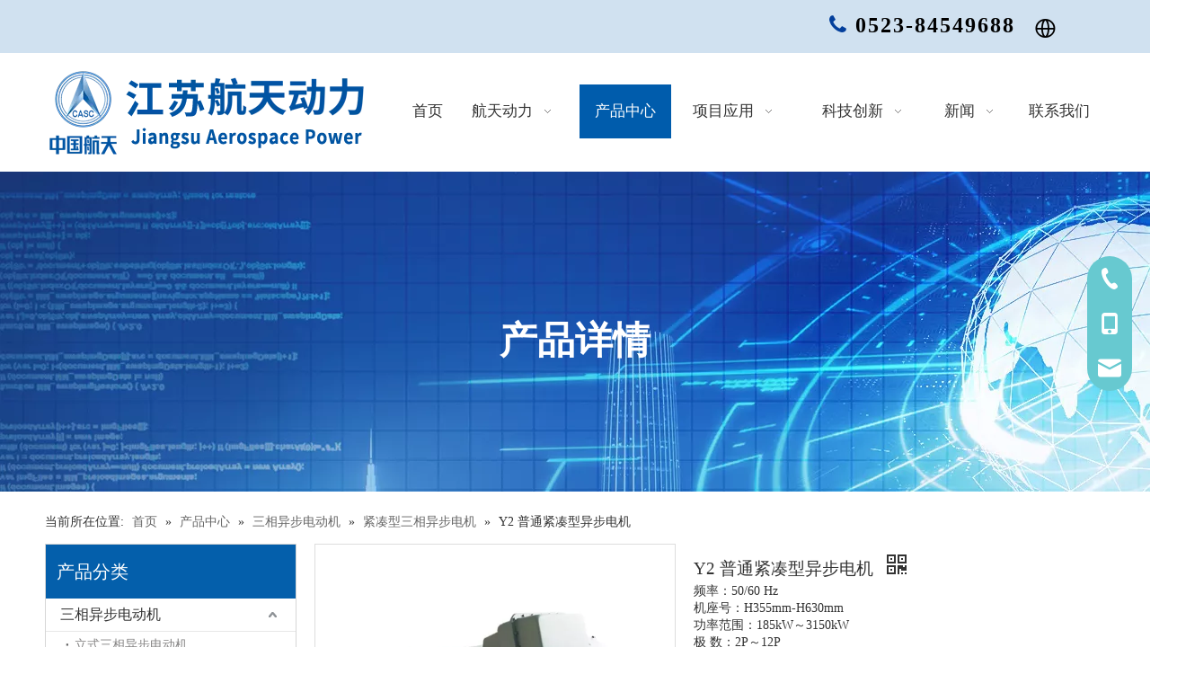

--- FILE ---
content_type: text/html;charset=utf-8
request_url: https://www.motor-htdl.cn/pd732099988.html
body_size: 43394
content:
<!DOCTYPE html> <html lang="zh" prefix="og: http://ogp.me/ns#" style="height: auto;"> <head> <link rel="preconnect" href="https://5rrorwxhlnriiij.ldycdn.com"/> <link rel="preconnect" href="https://5mrorwxhlnririi.ldycdn.com"/> <link rel="preconnect" href="https://5irorwxhlnrijij.ldycdn.com"/><script>document.write=function(e){documentWrite(document.currentScript,e)};function documentWrite(documenturrentScript,e){var i=document.createElement("span");i.innerHTML=e;var o=i.querySelectorAll("script");if(o.length)o.forEach(function(t){if(t.src&&t.src!=""){var script=document.createElement("script");script.src=t.src;document.body.appendChild(script)}});document.body.appendChild(i)}
window.onloadHack=function(func){if(!!!func||typeof func!=="function")return;if(document.readyState==="complete")func();else if(window.addEventListener)window.addEventListener("load",func,false);else if(window.attachEvent)window.attachEvent("onload",func,false)};</script> <title>Y2 普通紧凑型异步电机 - 江苏航天动力机电有限公司</title> <meta name="keywords" content="紧凑型异步电机,结构紧凑异步电机,结构紧凑立式异步电机,紧凑型三相异步电机,三相异步电机"/> <meta name="description" content="江苏航天动力机电有限公司专业生产销售Y2 普通紧凑型异步电机, 紧凑型异步电机, 结构紧凑异步电机, 结构紧凑立式异步电机。Y2 普通紧凑型异步电机价格低廉，质量上乘，欢迎新老客户咨询。"/> <link data-type="dns-prefetch" data-domain="5irorwxhlnrijij.ldycdn.com" rel="dns-prefetch" href="//5irorwxhlnrijij.ldycdn.com"> <link data-type="dns-prefetch" data-domain="5rrorwxhlnriiij.ldycdn.com" rel="dns-prefetch" href="//5rrorwxhlnriiij.ldycdn.com"> <link data-type="dns-prefetch" data-domain="5mrorwxhlnririi.ldycdn.com" rel="dns-prefetch" href="//5mrorwxhlnririi.ldycdn.com"> <link rel="canonical" href="https://www.motor-htdl.cn/pd732099988.html"/> <meta name="applicable-device" content="pc,mobile"/> <meta http-equiv="Cache-Control" content="no-transform"/> <meta http-equiv="X-UA-Compatible" content="IE=edge"/> <meta name="renderer" content="webkit"/> <meta http-equiv="Content-Type" content="text/html; charset=utf-8"/> <meta name="viewport" content="width=device-width, initial-scale=1, user-scalable=no"/> <link href="https://5irorwxhlnrijij.ldycdn.com/cloud/jjBpnKllRikSpioijrjoi/y2-800-800.jpg" as="image" rel="preload" fetchpriority="high"/> <link rel="icon" href="//5irorwxhlnrijij.ldycdn.com/cloud/jkBpnKllRikSrillopjji/favicon.ico"> <link rel="preload" type="text/css" as="style" href="//5rrorwxhlnriiij.ldycdn.com/concat/0rikKBz9wsRciSoqiimqooopmrl/static/assets/style/bootstrap/cus.bootstrap.grid.system.css,/static/assets/style/fontAwesome/4.7.0/css/font-awesome.css,/static/assets/style/iconfont/iconfont.css,/static/assets/widget/script/plugins/gallery/colorbox/colorbox.css,/static/assets/style/bootstrap/cus.bootstrap.grid.system.split.css,/static/assets/widget/style/component/graphic/graphic.css,/static/assets/widget/script/plugins/picture/animate.css,/static/assets/widget/style/component/pictureNew/widget_setting_description/picture.description.css,/static/assets/widget/style/component/pictureNew/public/public.css,/static/assets/widget/script/plugins/tooltipster/css/tooltipster.css,/static/assets/widget/style/component/follow/widget_setting_iconSize/iconSize24.css,/static/assets/widget/style/component/follow/public/public.css,/static/assets/widget/style/component/onlineService/public/public.css,/static/assets/widget/style/component/onlineService/widget_setting_showStyle/float.css" onload="this.onload=null;this.rel='stylesheet'"/> <link rel="preload" type="text/css" as="style" href="//5mrorwxhlnririi.ldycdn.com/concat/friiKBg44wRsiSoqiimqooopmrl/static/assets/widget/style/component/onlineService/widget_setting_showStyle/style13.css,/static/assets/widget/style/component/separator/separator.css" onload="this.onload=null;this.rel='stylesheet'"/> <link rel="stylesheet" type="text/css" href="//5rrorwxhlnriiij.ldycdn.com/concat/0rikKBz9wsRciSoqiimqooopmrl/static/assets/style/bootstrap/cus.bootstrap.grid.system.css,/static/assets/style/fontAwesome/4.7.0/css/font-awesome.css,/static/assets/style/iconfont/iconfont.css,/static/assets/widget/script/plugins/gallery/colorbox/colorbox.css,/static/assets/style/bootstrap/cus.bootstrap.grid.system.split.css,/static/assets/widget/style/component/graphic/graphic.css,/static/assets/widget/script/plugins/picture/animate.css,/static/assets/widget/style/component/pictureNew/widget_setting_description/picture.description.css,/static/assets/widget/style/component/pictureNew/public/public.css,/static/assets/widget/script/plugins/tooltipster/css/tooltipster.css,/static/assets/widget/style/component/follow/widget_setting_iconSize/iconSize24.css,/static/assets/widget/style/component/follow/public/public.css,/static/assets/widget/style/component/onlineService/public/public.css,/static/assets/widget/style/component/onlineService/widget_setting_showStyle/float.css"/> <link rel="stylesheet" type="text/css" href="//5mrorwxhlnririi.ldycdn.com/concat/friiKBg44wRsiSoqiimqooopmrl/static/assets/widget/style/component/onlineService/widget_setting_showStyle/style13.css,/static/assets/widget/style/component/separator/separator.css"/> <link rel="preload" type="text/css" as="style" href="//5mrorwxhlnririi.ldycdn.com/concat/rlimKBfy8cSRqimoqriqrkqixj/static/assets/widget/style/component/langBar/langBar.css,/static/assets/widget/script/plugins/smartmenu/css/navigation.css,/static/assets/widget/style/component/position/position.css,/static/assets/widget/style/component/prodGroupCategory/prodGroupCategory.css,/static/assets/widget/style/component/articlecategory/slightsubmenu.css,/static/assets/widget/style/component/prodGroupCategory/proGroupCategoryFix.css,/static/assets/widget/style/component/proddetail/public/public.css,/static/assets/widget/style/component/proddetail/public/comment.css,/static/assets/widget/style/component/proddetail/label/label.css,/static/assets/widget/style/component/orderList/public/public.css,/static/assets/widget/script/plugins/videojs/video-js.min.css,/static/assets/widget/script/plugins/select2/select2.css,/static/assets/widget/style/component/tiptap_richText/tiptap_richText.css,/static/assets/widget/script/plugins/easyzoom/css/easyzoom.css" onload="this.onload=null;this.rel='stylesheet'"/> <link rel="preload" type="text/css" as="style" href="//5irorwxhlnrijij.ldycdn.com/concat/goiiKBs388ReiSoqrmqqkiirrql/static/assets/widget/script/plugins/gallery/colorbox/colorbox.css,/static/assets/widget/script/plugins/owlcarousel/masterslider.css,/static/assets/widget/script/plugins/owlcarousel/style.css,/static/assets/widget/script/plugins/owlcarousel/ms-showcase2.css,/static/assets/widget/script/plugins/owlcarousel/owl.carousel.css,/static/assets/widget/style/component/proddetail/widget_style/style_2.css,/static/assets/widget/script/plugins/owlcarousel/owl.theme.css,/static/assets/widget/style/component/shoppingcartStatus/shoppingcartStatus.css,/static/assets/widget/script/plugins/slick/slick.css,/static/assets/widget/style/component/prodlistAsync/widget_style/style_11.css,/static/assets/widget/style/component/relatedProducts/relatedProducts.css,/static/assets/widget/style/component/touchgraphicslider/touchgraphicslider.css,/static/assets/widget/style/component/form/form.css,/static/assets/widget/script/plugins/form/select2.css" onload="this.onload=null;this.rel='stylesheet'"/> <link rel="preload" type="text/css" as="style" href="//5rrorwxhlnriiij.ldycdn.com/concat/zkiiKB8tybRgiSoqrmqqkiirrql/static/assets/widget/style/component/inquire/inquire.css,/static/assets/widget/script/plugins/air-datepicker/css/datepicker.css,/static/assets/widget/style/component/quicknavigation/quicknavigation.css" onload="this.onload=null;this.rel='stylesheet'"/> <link rel="stylesheet" type="text/css" href="//5mrorwxhlnririi.ldycdn.com/concat/rlimKBfy8cSRqimoqriqrkqixj/static/assets/widget/style/component/langBar/langBar.css,/static/assets/widget/script/plugins/smartmenu/css/navigation.css,/static/assets/widget/style/component/position/position.css,/static/assets/widget/style/component/prodGroupCategory/prodGroupCategory.css,/static/assets/widget/style/component/articlecategory/slightsubmenu.css,/static/assets/widget/style/component/prodGroupCategory/proGroupCategoryFix.css,/static/assets/widget/style/component/proddetail/public/public.css,/static/assets/widget/style/component/proddetail/public/comment.css,/static/assets/widget/style/component/proddetail/label/label.css,/static/assets/widget/style/component/orderList/public/public.css,/static/assets/widget/script/plugins/videojs/video-js.min.css,/static/assets/widget/script/plugins/select2/select2.css,/static/assets/widget/style/component/tiptap_richText/tiptap_richText.css,/static/assets/widget/script/plugins/easyzoom/css/easyzoom.css"/> <link rel="stylesheet" type="text/css" href="//5irorwxhlnrijij.ldycdn.com/concat/goiiKBs388ReiSoqrmqqkiirrql/static/assets/widget/script/plugins/gallery/colorbox/colorbox.css,/static/assets/widget/script/plugins/owlcarousel/masterslider.css,/static/assets/widget/script/plugins/owlcarousel/style.css,/static/assets/widget/script/plugins/owlcarousel/ms-showcase2.css,/static/assets/widget/script/plugins/owlcarousel/owl.carousel.css,/static/assets/widget/style/component/proddetail/widget_style/style_2.css,/static/assets/widget/script/plugins/owlcarousel/owl.theme.css,/static/assets/widget/style/component/shoppingcartStatus/shoppingcartStatus.css,/static/assets/widget/script/plugins/slick/slick.css,/static/assets/widget/style/component/prodlistAsync/widget_style/style_11.css,/static/assets/widget/style/component/relatedProducts/relatedProducts.css,/static/assets/widget/style/component/touchgraphicslider/touchgraphicslider.css,/static/assets/widget/style/component/form/form.css,/static/assets/widget/script/plugins/form/select2.css"/> <link rel="stylesheet" type="text/css" href="//5rrorwxhlnriiij.ldycdn.com/concat/zkiiKB8tybRgiSoqrmqqkiirrql/static/assets/widget/style/component/inquire/inquire.css,/static/assets/widget/script/plugins/air-datepicker/css/datepicker.css,/static/assets/widget/style/component/quicknavigation/quicknavigation.css"/> <style>@media(min-width:990px){[data-type="rows"][data-level="rows"]{display:flex}}</style> <style id="speed3DefaultStyle">@supports not(aspect-ratio:1/1){.prodlist-wrap li .prodlist-cell{position:relative;padding-top:100%;width:100%}.prodlist-lists-style-13 .prod_img_a_t13,.prodlist-lists-style-12 .prod_img_a_t12,.prodlist-lists-style-nophoto-11 .prod_img_a_t12{position:unset !important;min-height:unset !important}.prodlist-wrap li .prodlist-picbox img{position:absolute;width:100%;left:0;top:0}}.piclist360 .prodlist-pic4-3 li .prodlist-display{max-width:100%}@media(max-width:600px){.prodlist-fix-num li{width:50% !important}}</style> <template id="appdStylePlace"></template> <link href="//5mrorwxhlnririi.ldycdn.com/theme/jqjoKBlnilSRnjllRinSilirSRnnlpSRrjijmrqiiirkqlr/style/style.css" type="text/css" rel="preload" as="style" onload="this.onload=null;this.rel='stylesheet'" data-theme="true"/> <link href="//5mrorwxhlnririi.ldycdn.com/theme/jqjoKBlnilSRnjllRinSilirSRnnlpSRrjijmrqiiirkqlr/style/style.css" type="text/css" rel="stylesheet"/> <style guid='u_bea4637a09aa4b4cb965ceb9ae183ddf' emptyRender='true' placeholder='true' type='text/css'></style> <link href="//5rrorwxhlnriiij.ldycdn.com/site-res/rkkjKBlnilSRlnriRikSirmllkRjiSmqlllnRljSjrinjrrklpiiRniSoqiirpqrrnrrSRjk.css?1761179668609" rel="preload" as="style" onload="this.onload=null;this.rel='stylesheet'" data-extStyle="true" type="text/css" data-extAttr="20251023084115"/> <link href="//5rrorwxhlnriiij.ldycdn.com/site-res/rkkjKBlnilSRlnriRikSirmllkRjiSmqlllnRljSjrinjrrklpiiRniSoqiirpqrrnrrSRjk.css?1761179668609" data-extAttr="20251023084115" type="text/css" rel="stylesheet"/> <template data-js-type='style_respond' data-type='inlineStyle'></template><template data-js-type='style_head' data-type='inlineStyle'><style guid='ccd245f5-3888-42f6-ac34-9a4bcc130fb0' pm_pageStaticHack='' jumpName='head' pm_styles='head' type='text/css'>.sitewidget-langBar-20251023083855 .sitewidget-bd .front-icon-box.icon-style i{font-size:16px;color:#333 !important}.sitewidget-langBar-20251023083855 .sitewidget-bd .style21 #DRfaBwZSVmJj-lang-drop-arrow{color:#333 !important}.sitewidget-langBar-20251023083855 .sitewidget-bd .style21 .lang-menu .lang-item a{color:#333 !important}.sitewidget-langBar-20251023083855 .sitewidget-bd .icon-style-i{font-size:16px;color:#333 !important}.sitewidget-langBar-20251023083855 .sitewidget-bd .lang-bar.style18.lang-style .lang-dropdown .block-iconbaseline-down{color:#333 !important}.sitewidget-langBar-20251023083855 .sitewidget-bd .lang-bar.style18.lang-style .lang-dropdown .lang-selected{color:#333 !important}.sitewidget-langBar-20251023083855 .sitewidget-bd .lang-bar.style18.lang-style .lang-dropdown .lang-menu a{color:#333 !important}.sitewidget-langBar-20251023083855 .sitewidget-bd .lang-bar.style18.lang-style .lang-dropdown .lang-menu{border-color:#333 !important}.sitewidget-langBar-20251023083855 .sitewidget-bd .lang-bar.style21.lang-style .lang-dropdown .lang-menu .menu-close-btn i{background:#333 !important}.sitewidget-langBar-20251023083855 .sitewidget-bd .front-icon-box i{font-size:27px;color:#000 !important}.sitewidget-langBar-20251023083855 .sitewidget-bd .front-icon-box.icon-style i{font-size:27px;color:#000 !important}.sitewidget-langBar-20251023083855 .sitewidget-bd .front-icon-box i:hover{color:#333 !important}.sitewidget-langBar-20251023083855.sitewidget-langBar .lang-bar.style20 .lang-dropdown .lang-item{padding:4px 10px 6px 10px}.sitewidget-langBar-20251023083855 .lang-bar .lang-dropdown-front-icon{background:unset !important}.sitewidget-prodCategory-20230818104939.category-default-simple .sitewidget-bd>ul>li>a{font-size:16px;line-height:36px;color:#333}.sitewidget-prodCategory-20230818104939.category-default-simple .sitewidget-bd>ul>li>span{top:6px}.sitewidget-prodCategory-20230818104939.category-default-gray .sitewidget-bd>ul>li>span{right:16px}.sitewidget-prodCategory-20230818104939.category-default-simple .sitewidget-bd>ul>li>a:hover{color:#2aa7ea}.sitewidget-prodCategory-20230818104939.category-default-simple i.list-mid-dot{top:15px;background:#333}.sitewidget-prodCategory-20230818104939.category-default-simple .sitewidget-bd>ul>li>a:hover+i.list-mid-dot{background:#2aa7ea}.sitewidget-prodCategory-20230818104939.category-default-simple .sitewidget-bd li.on>a{color:#2aa7ea !important}.sitewidget-prodCategory-20230818104939.category-default-simple .sitewidget-bd>ul>li.on>a+i.list-mid-dot{background:#2aa7ea}.sitewidget-prodDetail-20141127140104 .proddetail-wrap .video-js video{height:100% !important}.sitewidget-prodDetail-20141127140104 .prodetail-slider .prod-pic-item .prodetail-slider-btn{color:black}.sitewidget-prodDetail-20141127140104 .ms-skin-default .ms-nav-next,.sitewidget-prodDetail-20141127140104 .ms-skin-default .ms-nav-prev{color:black}.sitewidget-prodDetail-20141127140104 .pro-this-prodBrief table{max-width:100%}.sitewidget-prodDetail-20141127140104 #orderModel{display:inline-block}.sitewidget-prodDetail-20141127140104 #paypalBtn #paypal-button-container{padding:0}.sitewidget-prodDetail-20141127140104 #paypalBtn #paypal-button-container .paypal-buttons>iframe.component-frame{z-index:1}@media(max-width:550px){.sitewidget-prodDetail-20141127140104 .this-description-table .skuParams .description-btn-wrap .alfProdDataildad{height:auto !important;min-height:40px}.sitewidget-prodDetail-20141127140104 .this-description-table .skuParams .description-btn-wrap .alfProdDataildad .skuimgtitle{width:calc(100% - 50px);line-height:1.5em !important;height:auto !important;min-height:36px;display:inline-flex !important;align-items:center}}.sitewidget-prodDetail-20141127140104 .switch3D{bottom:110px}@media(max-width:989px){.sitewidget-prodDetail-20141127140104 .switch3D{bottom:calc(24px + 44px)}}.new-threed-box{position:fixed;top:50%;left:50%;transform:translate(-50%,-50%);box-shadow:0 0 20px 0 rgba(0,0,0,0.2);z-index:10000000000000;line-height:1;border-radius:10px}.new-threed-box iframe{width:950px;height:720px;max-width:100vw;max-height:100vh;border-radius:10px;border:0}.new-threed-box iframe .only_full_width{display:block !important}.new-threed-box .close{position:absolute;right:11px;top:12px;width:18px;height:18px;cursor:pointer}@media(max-width:800px){.new-threed-box iframe{width:100vw;height:100vh;border-radius:0}.new-threed-box{border-radius:0}}.sitewidget-prodDetail-20141127140104 .sitewidget-bd .tinymce-render-box *{all:revert-layer}.sitewidget-prodDetail-20141127140104 .sitewidget-bd .tinymce-render-box img{vertical-align:middle;max-width:100%}.sitewidget-prodDetail-20141127140104 .sitewidget-bd .tinymce-render-box iframe{max-width:100%}.sitewidget-prodDetail-20141127140104 .sitewidget-bd .tinymce-render-box table{border-collapse:collapse}.sitewidget-prodDetail-20141127140104 .sitewidget-bd .tinymce-render-box *{margin:0}.sitewidget-prodDetail-20141127140104 .sitewidget-bd .tinymce-render-box table:not([cellpadding]) td,.sitewidget-prodDetail-20141127140104 .sitewidget-bd .tinymce-render-box table:not([cellpadding]) th{padding:.4rem}.sitewidget-prodDetail-20141127140104 .sitewidget-bd .tinymce-render-box table[border]:not([border="0"]):not([style*=border-width]) td,.sitewidget-prodDetail-20141127140104 .sitewidget-bd .tinymce-render-box table[border]:not([border="0"]):not([style*=border-width]) th{border-width:1px}.sitewidget-prodDetail-20141127140104 .sitewidget-bd .tinymce-render-box table[border]:not([border="0"]):not([style*=border-style]) td,.sitewidget-prodDetail-20141127140104 .sitewidget-bd .tinymce-render-box table[border]:not([border="0"]):not([style*=border-style]) th{border-style:solid}.sitewidget-prodDetail-20141127140104 .sitewidget-bd .tinymce-render-box table[border]:not([border="0"]):not([style*=border-color]) td,.sitewidget-prodDetail-20141127140104 .sitewidget-bd .tinymce-render-box table[border]:not([border="0"]):not([style*=border-color]) th{border-color:#ccc}.sitewidget-prodDetail-20141127140104 .sitewidget-bd h1.this-description-name{font-size:19px;line-height:20px;letter-spacing:0;text-align:left;color:#333}.sitewidget-prodDetail-20141127140104 .proddetail-wrap .prod-specifics-brand label,.sitewidget-prodDetail-20141127140104 .proddetail-wrap .prod-specifics-num label,.sitewidget-prodDetail-20141127140104 .proddetails-detial-wrap .pro-itemspecifics-list>li label,.sitewidget-prodDetail-20141127140104 .proddetails-detial-wrap .proddetail-pic600 .pro-info-list>li label{font-size:12px;line-height:14px;letter-spacing:0;color:#333}.sitewidget-prodDetail-20141127140104 .proddetail-wrap .prod-specifics-brand p,.sitewidget-prodDetail-20141127140104 .proddetail-wrap .prod-specifics-num p,.sitewidget-prodDetail-20141127140104 .proddetails-detial-wrap .pro-itemspecifics-list>li p,.sitewidget-prodDetail-20141127140104 .proddetails-detial-wrap .proddetail-pic600 .pro-info-list>li p{font-size:12px;line-height:20px;letter-spacing:0;color:#333}.sitewidget-prodDetail-20141127140104 .prod_member_desc{position:relative}.sitewidget-prodDetail-20141127140104 .prod_member_desc .prod_member_desc_pop{display:none;position:absolute;border:1px solid #ccc;background:#fff;width:300px;border-radius:6px;padding:5px 8px;left:0;z-index:1000}.sitewidget-prodDetail-20141127140104 .prod_member_desc .prod_member_desc_icon{margin:0 1px;width:12px;height:12px;cursor:pointer;transform:translateY(-4px)}.sitewidget-prodDetail-20141127140104 .prodDetail-tab-style .detial-cont-prodescription .detial-cont-tabslabel li a{font-size:20px;color:#fff}.sitewidget-prodDetail-20141127140104 .prodDetail-tab-style .detial-cont-prodescription .detial-cont-tabslabel,.sitewidget-prodDetail-20141127140104 .prodDetail-tab-style .detial-cont-prodescription .detial-cont-tabslabel li{background-color:#3f4b57;line-height:48px}.sitewidget-prodDetail-20141127140104 .prodDetail-tab-style .detial-cont-prodescription .detial-cont-tabslabel li{height:48px}.sitewidget-prodDetail-20141127140104 .prodDetail-tab-style .detial-cont-prodescription .detial-cont-tabslabel li.on{background-color:#0079c3;border-color:#0079c3}.sitewidget-prodDetail-20141127140104 .prodDetail-tab-style .detial-cont-prodescription .detial-cont-tabslabel li.on a{color:#fff}.sitewidget-prodDetail-20141127140104 .prodDetail-tab-hover-event .detial-cont-prodescription .detial-cont-tabslabel li a{line-height:48px}.sitewidget-prodDetail-20141127140104 .page-width-container .detial-wrap-cont .detial-cont-index .tab-change-container{height:49px}.sitewidget-prodDetail-20141127140104 .page-width-container .detial-wrap-cont .detial-cont-index .detial-cont-prodescription .detial-cont-tabslabel{height:49px}.sitewidget-prodDetail-20141127140104 .page-width-container .detial-wrap-cont .detial-cont-index .detial-cont-prodescription .detial-cont-tabslabel li.on{background-color:#0079c3;border-color:#0079c3}.sitewidget-prodDetail-20141127140104 .page-width-container .detial-wrap-cont .detial-cont-index .detial-cont-prodescription .detial-cont-tabslabel li.on a{color:#fff}.sitewidget-prodDetail-20141127140104 .page-width-container .detial-wrap-cont .detial-cont-index .detial-cont-prodescription .detial-cont-tabslabel li{background-color:#3f4b57}.sitewidget-relatedProducts-20230831103439 .sitewidget-relatedProducts-container .InquireAndBasket,.sitewidget-relatedProducts-20230831103439 .sitewidget-relatedProducts-container .prodlist-pro-inquir,.sitewidget-relatedProducts-20230831103439 .sitewidget-relatedProducts-container .default-addbasket,.sitewidget-relatedProducts-20230831103439 .sitewidget-relatedProducts-container .prodlist-parameter-btns .default-button{color:#000333;background-color:#eaedef}.sitewidget-relatedProducts-20230831103439 .sitewidget-relatedProducts-container .InquireAndBasket i,.sitewidget-relatedProducts-20230831103439 .sitewidget-relatedProducts-container .prodlist-pro-inquir i,.sitewidget-relatedProducts-20230831103439 .sitewidget-relatedProducts-container.InquireAndBasket span,.sitewidget-relatedProducts-20230831103439 .sitewidget-relatedProducts-container .prodlist-pro-inquir span .sitewidget-relatedProducts-20230831103439 .prodlist-parameter-btns .default-button{color:#000333}.sitewidget-relatedProducts-20230831103439 .relatedProducts-img-box{border:1px solid rgba(0,0,0,0)}.sitewidget-relatedProducts-20230831103439 .sitewidget-relatedProducts-container .related-prod-video{display:block;position:relative;z-index:1}.sitewidget-relatedProducts-20230831103439 .sitewidget-relatedProducts-container .related-prod-video .related-prod-video-play-icon{background:rgba(0,0,0,0.50);border-radius:14px;color:#fff;padding:0 10px;left:10px;bottom:20px;cursor:pointer;font-size:12px;position:absolute;z-index:10}.sitewidget-relatedProducts .sitewidget-relatedProducts-hasBtns{padding:0 35px}.sitewidget-form-20230831103358 #formsubmit{pointer-events:none}.sitewidget-form-20230831103358 #formsubmit.releaseClick{pointer-events:unset}.sitewidget-form-20230831103358 .form-horizontal input,.sitewidget-form-20230831103358 .form-horizontal span:not(.select2-selection--single),.sitewidget-form-20230831103358 .form-horizontal label,.sitewidget-form-20230831103358 .form-horizontal .form-builder button{height:20px !important;line-height:20px !important}.sitewidget-form-20230831103358 .uploadBtn{padding:4px 15px !important;height:20px !important;line-height:20px !important}.sitewidget-form-20230831103358 select,.sitewidget-form-20230831103358 input[type="text"],.sitewidget-form-20230831103358 input[type="password"],.sitewidget-form-20230831103358 input[type="datetime"],.sitewidget-form-20230831103358 input[type="datetime-local"],.sitewidget-form-20230831103358 input[type="date"],.sitewidget-form-20230831103358 input[type="month"],.sitewidget-form-20230831103358 input[type="time"],.sitewidget-form-20230831103358 input[type="week"],.sitewidget-form-20230831103358 input[type="number"],.sitewidget-form-20230831103358 input[type="email"],.sitewidget-form-20230831103358 input[type="url"],.sitewidget-form-20230831103358 input[type="search"],.sitewidget-form-20230831103358 input[type="tel"],.sitewidget-form-20230831103358 input[type="color"],.sitewidget-form-20230831103358 .uneditable-input{height:20px !important}.sitewidget-form-20230831103358.sitewidget-inquire .control-group .controls .select2-container .select2-selection--single .select2-selection__rendered{height:20px !important;line-height:20px !important}.sitewidget-form-20230831103358 textarea.cus-message-input{min-height:20px !important}.sitewidget-form-20230831103358 .add-on,.sitewidget-form-20230831103358 .add-on{height:20px !important;line-height:20px !important}.sitewidget-form-20230831103358 .input-valid-bg{background:#ffece8 !important;outline:0}.sitewidget-form-20230831103358 .input-valid-bg:focus{background:#fff !important;border:1px solid #f53f3f !important}.sitewidget-form-20230831103358 #formsubmit{border:1px solid #2e6da4;border-radius:4px;background:#337ab7;color:#fff;font-size:14px;width:102px;height:30px}.sitewidget-form-20230831103358 #formsubmit:hover{border:1px solid #204d74;border-radius:4px;background:#286090;color:#fff;font-size:14px}.sitewidget-form-20230831103358 #formreset{width:102px;font-size:14px;height:30px}.sitewidget-form-20230831103358 #formreset:hover{font-size:14px}.sitewidget-form-20230831103358 .submitGroup .controls{text-align:left}.sitewidget-form-20230831103358 .control-label span{color:inherit}@media(min-width:500px){.sitewidget-form-20230831103358 form .controls{margin-right:60px}}.sitewidget-form-20230831103358 .multiple-parent input[type='checkbox']+label:before{content:"";display:inline-block;width:12px;height:12px;border:1px solid #888;border-radius:3px;margin-right:6px;margin-left:6px;transition-duration:.2s}.sitewidget-form-20230831103358 .multiple-parent input[type='checkbox']:checked+label:before{width:50%;border-color:#888;border-left-color:transparent;border-top-color:transparent;-webkit-transform:rotate(45deg) translate(1px,-4px);transform:rotate(45deg) translate(1px,-4px);margin-right:12px;width:6px}.sitewidget-form-20230831103358 .multiple-parent input[type="checkbox"]{display:none}.sitewidget-form-20230831103358 .multiple-parent{display:none;width:100%}.sitewidget-form-20230831103358 .multiple-parent ul{list-style:none;width:100%;text-align:left;border-radius:4px;padding:10px 5px;box-sizing:border-box;height:auto;overflow-x:hidden;overflow-y:scroll;box-shadow:0 4px 5px 0 rgb(0 0 0 / 14%),0 1px 10px 0 rgb(0 0 0 / 12%),0 2px 4px -1px rgb(0 0 0 / 30%);background-color:#fff;margin:2px 0 0 0;border:1px solid #ccc;box-shadow:1px 1px 2px rgb(0 0 0 / 10%) inset}.sitewidget-form-20230831103358 .multiple-parent ul::-webkit-scrollbar{width:2px;height:4px}.sitewidget-form-20230831103358 .multiple-parent ul::-webkit-scrollbar-thumb{border-radius:5px;-webkit-box-shadow:inset 0 0 5px rgba(0,0,0,0.2);background:#4e9e97}.sitewidget-form-20230831103358 .multiple-parent ul::-webkit-scrollbar-track{-webkit-box-shadow:inset 0 0 5px rgba(0,0,0,0.2);border-radius:0;background:rgba(202,202,202,0.23)}.sitewidget-form-20230831103358 .multiple-select{width:100%;height:auto;min-height:40px;line-height:40px;border-radius:4px;padding-right:10px;padding-left:10px;box-sizing:border-box;overflow:hidden;background-size:auto 80%;border:1px solid #ccc;box-shadow:1px 1px 2px rgb(0 0 0 / 10%) inset;background-color:#fff;position:relative}.sitewidget-form-20230831103358 .multiple-select:after{content:'';position:absolute;top:50%;right:6px;width:0;height:0;border:8px solid transparent;border-top-color:#888;transform:translateY(calc(-50% + 4px));cursor:pointer}.sitewidget-form-20230831103358 .multiple-select span{line-height:28px;color:#666}.sitewidget-form-20230831103358 .multiple-parent label{color:#333;display:inline-flex;align-items:center;height:30px;line-height:22px;padding:0}.sitewidget-form-20230831103358 .select-content{display:inline-block;border-radius:4px;line-height:23px;margin:2px 2px 0 2px;padding:0 3px;border:1px solid #888;height:auto}.sitewidget-form-20230831103358 .select-delete{cursor:pointer}.sitewidget-form-20230831103358 select[multiple]{display:none}</style></template><template data-js-type='style_respond' data-type='inlineStyle'></template><template data-js-type='style_head' data-type='inlineStyle'></template><script data-ignoreMinify="true">
	function loadInlineStyle(){
		var allInlineStyle = document.querySelectorAll("template[data-type='inlineStyle']");
		var length = document.querySelectorAll("template[data-type='inlineStyle']").length;
		for(var i = 0;i < length;i++){
			var style = allInlineStyle[i].innerHTML;
			allInlineStyle[i].outerHTML = style;
		}
	}
loadInlineStyle();
</script> <script type="text/javascript" data-src="//5irorwxhlnrijij.ldycdn.com/static/t-jjBqBKiKqowlip7r/assets/script/jquery-1.11.0.concat.js"></script> <script type="text/javascript" data-src="//ld-analytics.ldycdn.com/noBmlKriRirSSRRQRilSjliqk/ltm-web.js?v=1761180075000"></script><script type="text/x-delay-ids" data-type="delayIds" data-device="pc" data-xtype="0" data-delayIds='[517481794,285017302,285017632,285017362,285024562,289993672,284139502,284138282,284139482,289993742,284139512,289993632,284528892,295307792,284139492,284139472,284139822,284139342,284139372,284139852,284140012,284139942,284139332,284139012,284139362,284139842,284140032,284139392,355514914,294305662,284139832,284139352,284139382,306732372]'></script> <script guid='8b38d2cf-19d6-453f-a516-2b2d019f3536' pm_pageStaticHack='true' jumpName='head' pm_scripts='head' type='text/javascript'>try{(function(window,undefined){var phoenixSite=window.phoenixSite||(window.phoenixSite={});phoenixSite.lanEdition="ZH_CN";var page=phoenixSite.page||(phoenixSite.page={});page.cdnUrl="//5rrorwxhlnriiij.ldycdn.com";page.siteUrl="https://www.motor-htdl.cn";page.lanEdition=phoenixSite.lanEdition;page._menu_prefix="";page._menu_trans_flag="";page._captcha_domain_prefix="captcha.c";page._pId="cLfpsAVZzNOC";phoenixSite._sViewMode="true";phoenixSite._templateSupport="false";phoenixSite._singlePublish="false"})(this)}catch(e){try{console&&
console.log&&console.log(e)}catch(e){}};</script> <script id='u_5698a07c5ed041fd9ed9104618a8b79c' guid='u_5698a07c5ed041fd9ed9104618a8b79c' pm_script='init_top' type='text/javascript'>try{(function(window,undefined){var datalazyloadDefaultOptions=window.datalazyloadDefaultOptions||(window.datalazyloadDefaultOptions={});datalazyloadDefaultOptions["version"]="3.0.0";datalazyloadDefaultOptions["isMobileViewer"]="false";datalazyloadDefaultOptions["hasCLSOptimizeAuth"]="false";datalazyloadDefaultOptions["_version"]="3.0.0";datalazyloadDefaultOptions["isPcOptViewer"]="false"})(this);(function(window,undefined){window.__ph_optSet__='{"loadImgType":"0","isOpenFlagUA":true,"v30NewMode":"1","idsVer":"1","docReqType":"0","docDecrease":"1","docCallback":"1"}'})(this)}catch(e){try{console&&
console.log&&console.log(e)}catch(e){}};</script> <script id='u_743cd65bff0842d6b9c9e40de95a9390' guid='u_743cd65bff0842d6b9c9e40de95a9390' type='text/javascript'>try{var thisUrl=location.host;var referUrl=document.referrer;if(referUrl.indexOf(thisUrl)==-1)localStorage.setItem("landedPage",document.URL)}catch(e){try{console&&console.log&&console.log(e)}catch(e){}};</script> </head> <body class=" frontend-body-canvas "> <div id='backstage-headArea' headFlag='1'><div class="outerContainer" data-mobileBg="true" id="outerContainer_1692580458885" data-type="outerContainer" data-level="rows"><div class="container" data-type="container" data-level="rows" cnttype="backstage-container-mark"><div class="row" data-type="rows" data-level="rows" data-attr-xs="null" data-attr-sm="null"><div class="col-md-11" id="column_1692580362416" data-type="columns" data-level="columns"><div id="location_1692580362419" data-type="locations" data-level="rows"><div class="backstage-stwidgets-settingwrap " id="component_kLKMnFpqmiGC" data-scope="0" data-settingId="kLKMnFpqmiGC" data-relationCommonId="cLfpsAVZzNOC" data-classAttr="sitewidget-text-20230821091415"> <div class="sitewidget-text sitewidget-text-20230821091415 sitewidget-olul-liststyle"> <div class=" sitewidget-bd "> <div style="text-align: right;"><span style="font-size:24px;"><span style="color:#033f9c;"><strong><span style="font-family:\5FAE\8F6F\96C5\9ED1;"><i class="fa"></i></span></strong></span><span style="color:#ffffff;"><strong><span style="font-family:\5FAE\8F6F\96C5\9ED1;">&nbsp;</span></strong></span><span style="color:#000000;"><strong><span style="font-family:\5FAE\8F6F\96C5\9ED1;"><span style="font-family:\9ED1\4F53;">0523-84549688</span></span></strong></span></span></div> </div> </div> <script type="text/x-delay-script" data-id="kLKMnFpqmiGC" data-jsLazyloadType="1" data-alias="text" data-jsLazyload='true' data-type="component" data-jsDepand='["//5mrorwxhlnririi.ldycdn.com/static/t-wrBpBKiKyixomp7r/assets/widget/script/compsettings/comp.text.settings.js"]' data-jsThreshold='5' data-cssDepand='' data-cssThreshold='5'>(function(window,$,undefined){})(window,$);</script><template data-type='js_template' data-settingId='kLKMnFpqmiGC'><script id='u_d07e2816ff6a4c15979f1913afdcaf41' guid='u_d07e2816ff6a4c15979f1913afdcaf41' type='text/javascript'>try{$(function(){$(".sitewidget-text-20230821091415 .sitewidget-bd a").each(function(){if($(this).attr("href"))if($(this).attr("href").indexOf("#")!=-1){console.log("anchor-link",$(this));$(this).attr("anchor-link","true")}})})}catch(e){try{console&&console.log&&console.log(e)}catch(e){}};</script></template> </div> </div></div><div class="col-md-1" id="column_1761179937281" data-type="columns" data-level="columns"><div id="location_1761179937282" data-type="locations" data-level="rows"><div class="backstage-stwidgets-settingwrap" scope="0" settingId="DRfaBwZSVmJj" id="component_DRfaBwZSVmJj" relationCommonId="cLfpsAVZzNOC" classAttr="sitewidget-langBar-20251023083855"> <div class="sitewidget-langBar sitewidget-langBar-20251023083855"> <div class="sitewidget-bd"> <div class="lang-bar lang-bar-left style20 "> <div class="front-icon-box " id="DRfaBwZSVmJj-lang-front-icon"><i class="font-icon block-icon block-iconyuyanlan-xian" style="position: relative" aria-hidden="true"></i> </div> <div class="lang-dropdown withFrontIcon"> <div class="" id="DRfaBwZSVmJj-lang-drop-arrow"></div> <ul class="lang-menu" id="DRfaBwZSVmJj-lang-drop-menu" style="margin-top: 0"> <li class="lang-item" data-lanCode="0" data-default="0"><a target="_blank" href='https://www.energysavingmotor.com' target="_blank">English</a></li> </ul> </div> </div> </div> </div> <style>.sitewidget-langBar .lang-bar.style17 .lang-dropdown .lang-menu{display:none}</style> <template data-type='js_template' data-settingId='DRfaBwZSVmJj'><script id='u_f624a24347f64a12aeab97bfdd00e846' guid='u_f624a24347f64a12aeab97bfdd00e846' type='text/javascript'>try{function sortableli(el,data,value){var newArr=[];if(value=="0"||value=="1"||value=="2"||value=="3"||value=="4"||value=="5"||value=="6"||value=="7"||value=="8"||value=="12"||value=="14"){for(var i=0;i<data.length;i++)el.find(".lang-cont").each(function(){if(data[i].isDefault=="0"){if($(this).attr("data-default")=="0")if($(this).attr("data-lancode")==data[i].islanCode){var cloneSpan=$(this).clone(true);newArr.push(cloneSpan)}}else if($(this).attr("data-default")=="1")if($(this).attr("data-lancode")==
data[i].islanCode){var cloneSpan=$(this).clone(true);newArr.push(cloneSpan)}});if(value=="0"||value=="6"||value=="3")var langDivMid=' \x3cspan class\x3d"lang-div-mid"\x3e|\x3c/span\x3e ';else if(value=="1"||value=="4"||value=="7"||value=="14")var langDivMid=' \x3cspan class\x3d"lang-div-mid"\x3e\x3c/span\x3e ';else if(value=="2"||value=="12"||value=="5"||value=="8")var langDivMid=' \x3cspan class\x3d"lang-div-mid"\x3e/\x3c/span\x3e ';else var langDivMid=' \x3cspan class\x3d"lang-div-mid"\x3e|\x3c/span\x3e ';
if(newArr.length>=0){el.find("span").remove();for(var i=0;i<newArr.length;i++){el.append(newArr[i]);if(i==newArr.length-1);else el.append(langDivMid)}}}else{for(var i=0;i<data.length;i++)el.find(".lang-item").each(function(){if(data[i].isDefault=="0"){if($(this).attr("data-default")=="0")if($(this).attr("data-lancode")==data[i].islanCode){var cloneSpan=$(this).clone(true);newArr.push(cloneSpan)}}else if($(this).attr("data-default")=="1")if($(this).attr("data-lancode")==data[i].islanCode){var cloneSpan=
$(this).clone(true);newArr.push(cloneSpan)}});if(newArr.length>=0){el.find(".lang-item").remove();for(var i=0;i<newArr.length;i++)if(value=="13")el.find(".langBar-easystyle-sub").append(newArr[i]);else el.find(".lang-menu").append(newArr[i])}}}$(function(){var dom=$(".sitewidget-langBar-20251023083855 .sitewidget-bd .lang-bar");var sortArr=[{"id":0,"islanCode":"0","isDefault":"0"},{"id":1,"islanCode":"1","isDefault":"0"}];if(sortArr!=""&&sortArr!=undefined)sortableli(dom,sortArr,20)})}catch(e){try{console&&
console.log&&console.log(e)}catch(e){}};</script></template> <script type="text/x-delay-script" data-id="DRfaBwZSVmJj" data-jsLazyloadType="1" data-alias="langBar" data-jsLazyload='true' data-type="component" data-jsDepand='["//5irorwxhlnrijij.ldycdn.com/static/t-rrBqBKqKlnzlzr7n/assets/widget/script/compsettings/comp.langBar.settings.js"]' data-jsThreshold='5' data-cssDepand='' data-cssThreshold='5'>(function(window,$,undefined){try{$(function(){if(!phoenixSite.phoenixCompSettings||!phoenixSite.phoenixCompSettings.langBar)$.getScript("//5rrorwxhlnriiij.ldycdn.com/static/assets/widget/script/compsettings/comp.langBar.settings.js?_\x3d1769077130170",function(){phoenixSite.phoenixCompSettings.langBar.langBarSublist("DRfaBwZSVmJj","20",".sitewidget-langBar-20251023083855")});else phoenixSite.phoenixCompSettings.langBar.langBarSublist("DRfaBwZSVmJj","20",".sitewidget-langBar-20251023083855")})}catch(e){try{console&&
console.log&&console.log(e)}catch(e){}}})(window,$);</script></div> </div></div></div></div></div><div class="outerContainer" data-mobileBg="true" id="outerContainer_1692580239352" data-type="outerContainer" data-level="rows"><div class="container" data-type="container" data-level="rows" cnttype="backstage-container-mark"><div class="row" data-type="rows" data-level="rows" data-attr-xs="null" data-attr-sm="null"><div class="col-md-4" id="column_1692580010278" data-type="columns" data-level="columns"><div id="location_1692580010280" data-type="locations" data-level="rows"><div class="backstage-stwidgets-settingwrap" scope="0" settingId="kRKWdPpqwsfh" id="component_kRKWdPpqwsfh" relationCommonId="cLfpsAVZzNOC" classAttr="sitewidget-logo-20230821091037"> <div class="sitewidget-pictureNew sitewidget-logo sitewidget-logo-20230821091037"> <div class="sitewidget-bd"> <div class="picture-resize-wrap " style="position: relative; width: 100%; text-align: left; "> <span class="picture-wrap pic-style-default 666 " data-ee="" id="picture-wrap-kRKWdPpqwsfh" style="display: inline-block; position: relative;max-width: 100%;"> <a class="imgBox mobile-imgBox" style="display: inline-block; position: relative;max-width: 100%;"> <img class="img-default-bgc" data-src="//5irorwxhlnrijij.ldycdn.com/cloud/jnBpnKllRikSoilnrljqi/logo-jiangsuhangtian.png" src="//5irorwxhlnrijij.ldycdn.com/cloud/jnBpnKllRikSoilnrljqi/logo-jiangsuhangtian.png" alt="logo-江苏航天" title="logo-江苏航天" phoenixLazyload='true'/> </a> </span> </div> </div> </div> </div> <script type="text/x-delay-script" data-id="kRKWdPpqwsfh" data-jsLazyloadType="1" data-alias="logo" data-jsLazyload='true' data-type="component" data-jsDepand='["//5mrorwxhlnririi.ldycdn.com/static/t-lkBpBKkKlplwsz7r/assets/widget/script/plugins/jquery.lazyload.js","//5irorwxhlnrijij.ldycdn.com/static/t-ilBoBKrKlwrolo7m/assets/widget/script/compsettings/comp.logo.settings.js"]' data-jsThreshold='5' data-cssDepand='' data-cssThreshold='5'>(function(window,$,undefined){try{(function(window,$,undefined){var respSetting={},temp;$(function(){$("#picture-wrap-kRKWdPpqwsfh").on("webkitAnimationEnd webkitTransitionEnd mozAnimationEnd MSAnimationEnd oanimationend animationend",function(){var rmClass="animated bounce zoomIn pulse rotateIn swing fadeIn bounceInDown bounceInLeft bounceInRight bounceInUp fadeInDownBig fadeInLeftBig fadeInRightBig fadeInUpBig zoomInDown zoomInLeft zoomInRight zoomInUp";$(this).removeClass(rmClass)});var version=
$.trim("20200313131553");if(!!!version)version=undefined;if(phoenixSite.phoenixCompSettings&&typeof phoenixSite.phoenixCompSettings.logo!=="undefined"&&phoenixSite.phoenixCompSettings.logo.version==version&&typeof phoenixSite.phoenixCompSettings.logo.logoLoadEffect=="function"){phoenixSite.phoenixCompSettings.logo.logoLoadEffect("kRKWdPpqwsfh",".sitewidget-logo-20230821091037","","",respSetting);if(!!phoenixSite.phoenixCompSettings.logo.version&&phoenixSite.phoenixCompSettings.logo.version!="1.0.0")loadAnimationCss();
return}var resourceUrl="//5rrorwxhlnriiij.ldycdn.com/static/assets/widget/script/compsettings/comp.logo.settings.js?_\x3d1761179668609";if(phoenixSite&&phoenixSite.page){var cdnUrl=phoenixSite.page.cdnUrl;if(cdnUrl&&cdnUrl!="")resourceUrl=cdnUrl+"/static/assets/widget/script/compsettings/comp.logo.settings.js?_\x3d1761179668609"}var callback=function(){phoenixSite.phoenixCompSettings.logo.logoLoadEffect("kRKWdPpqwsfh",".sitewidget-logo-20230821091037","","",respSetting);if(!!phoenixSite.phoenixCompSettings.logo.version&&
phoenixSite.phoenixCompSettings.logo.version!="1.0.0")loadAnimationCss()};if(phoenixSite.cachedScript)phoenixSite.cachedScript(resourceUrl,callback());else $.getScript(resourceUrl,callback())});function loadAnimationCss(){var link=document.createElement("link");link.rel="stylesheet";link.type="text/css";link.href="//5mrorwxhlnririi.ldycdn.com/static/assets/widget/script/plugins/picture/animate.css?1761179668609";var head=document.getElementsByTagName("head")[0];head.appendChild(link)}try{loadTemplateImg("sitewidget-logo-20230821091037")}catch(e){try{console&&
(console.log&&console.log(e))}catch(e){}}})(window,jQuery)}catch(e){try{console&&console.log&&console.log(e)}catch(e){}}})(window,$);</script> </div></div><div class="col-md-8" id="column_1692581104410" data-type="columns" data-level="columns"><div id="location_1692581104411" data-type="locations" data-level="rows"><div class="backstage-stwidgets-settingwrap" id="component_sJfhSFAWtkQr" data-scope="0" data-settingId="sJfhSFAWtkQr" data-relationCommonId="cLfpsAVZzNOC" data-classAttr="sitewidget-placeHolder-20230821093738"> <div class="sitewidget-placeholder sitewidget-placeHolder-20230821093738"> <div class="sitewidget-bd"> <div class="resizee" style="height:25px"></div> </div> </div> <script type="text/x-delay-script" data-id="sJfhSFAWtkQr" data-jsLazyloadType="1" data-alias="placeHolder" data-jsLazyload='true' data-type="component" data-jsDepand='' data-jsThreshold='' data-cssDepand='' data-cssThreshold=''>(function(window,$,undefined){})(window,$);</script></div><div class="backstage-stwidgets-settingwrap" scope="0" settingId="kLKrSFUgmbNM" id="component_kLKrSFUgmbNM" relationCommonId="cLfpsAVZzNOC" classAttr="sitewidget-navigation_style-20230821092458"> <div class="sitewidget-navigation_style sitewidget-navnew fix sitewidget-navigation_style-20230821092458 navnew-way-slide navnew-slideRight"> <a href="javascript:;" class="navnew-thumb-switch navnew-thumb-way-slide navnew-thumb-slideRight" style="background-color:transparent"> <span class="nav-thumb-ham first" style="background-color:#333333"></span> <span class="nav-thumb-ham second" style="background-color:#333333"></span> <span class="nav-thumb-ham third" style="background-color:#333333"></span> </a> <style>@media(min-width:1220px){.sitewidget-navnew.sitewidget-navigation_style-20230821092458 .smsmart{max-width:unset}}@media(max-width:1219px) and (min-width:990px){.sitewidget-navnew.sitewidget-navigation_style-20230821092458 .smsmart{max-width:unset}}@media(min-width:1200px) and (max-width:1365px){.sitewidget-navnew.sitewidget-navigation_style-20230821092458 .smsmart{max-width:unset}}</style> <style>@media(min-width:990px){.navnew-substyle4 .nav-sub-list .nav-sub-item .nav-sub-item-hd span{font-size:inherit;font-weight:inherit;line-height:inherit;cursor:pointer}.navnew-substyle4 .nav-sub-list .nav-sub-item .nav-sub-item-hd span:hover,.navnew-substyle4 .nav-sub-list .nav-sub-item .nav-sub-item-bd .nav-sub-item-bd-item .nav-sub-item-bd-info:hover{color:inherit}.navnew-substyle4 .nav-sub-list .nav-sub-item .nav-sub-item-bd .nav-sub-item-bd-item .nav-sub-item-bd-info{font-size:inherit;color:inherit;font-weight:inherit;text-align:inherit}}</style> <ul class="navnew smsmart navnew-item-overview navnew-way-slide navnew-slideRight navnew-wide-substyle-new0 "> <li id="parent_0" class="navnew-item navLv1 " data-visible="1"> <a id="nav_28133822" target="_self" rel="" class="navnew-link" data-currentIndex="" href="/"><i class="icon "></i><span class="text-width">首页</span> </a> <span class="navnew-separator"></span> </li> <li id="parent_1" class="navnew-item navLv1 " data-visible="1"> <a id="nav_28133852" target="_self" rel="" class="navnew-link" data-currentIndex="" href="/aboutus.html"><i class="icon "></i><span class="text-width">航天动力</span> </a> <span class="navnew-separator"></span> <ul class="navnew-sub1"> <li class="navnew-sub1-item navLv2" data-visible="1"> <a id="nav_28172912" class="navnew-sub1-link" target="_self" rel="" data-currentIndex='' href="/gongsijianjie.html"> <i class="icon undefined"></i>公司简介</a> </li> <li class="navnew-sub1-item navLv2" data-visible="1"> <a id="nav_28172932" class="navnew-sub1-link" target="_self" rel="" data-currentIndex='' href="/fazhanlicheng.html"> <i class="icon undefined"></i>发展历程</a> </li> <li class="navnew-sub1-item navLv2" data-visible="1"> <a id="nav_28172952" class="navnew-sub1-link" target="_self" rel="" data-currentIndex='' href="/zuzhijiagou.html"> <i class="icon undefined"></i>组织架构</a> </li> <li class="navnew-sub1-item navLv2" data-visible="1"> <a id="nav_28172942" class="navnew-sub1-link" target="_self" rel="" data-currentIndex='' href="/pinpaiwenhua.html"> <i class="icon undefined"></i>品牌文化</a> </li> <li class="navnew-sub1-item navLv2" data-visible="1"> <a id="nav_28172272" class="navnew-sub1-link" target="_self" rel="" data-currentIndex='' href="/honor.html"> <i class="icon undefined"></i>企业荣誉</a> </li> <li class="navnew-sub1-item navLv2" data-visible="1"> <a id="nav_28172972" class="navnew-sub1-link" target="_self" rel="" data-currentIndex='' href="/zizhirenzheng.html"> <i class="icon undefined"></i>资质认证</a> </li> <li class="navnew-sub1-item navLv2" data-visible="1"> <a id="nav_28172962" class="navnew-sub1-link" target="_self" rel="" data-currentIndex='' href="/hezuohuoban.html"> <i class="icon undefined"></i>合作伙伴</a> </li> </ul> </li> <li id="parent_2" class="navnew-item navLv1 " data-visible="1"> <a id="nav_28133862" target="_self" rel="" class="navnew-link" data-currentIndex="2" href="/products.html"><i class="icon "></i><span class="text-width">产品中心</span> </a> <span class="navnew-separator"></span> </li> <li id="parent_3" class="navnew-item navLv1 " data-visible="1"> <a id="nav_28134342" target="_self" rel="" class="navnew-link" data-currentIndex="" href="/xiangmuyingyong.html"><i class="icon "></i><span class="text-width">项目应用</span> </a> <span class="navnew-separator"></span> <ul class="navnew-sub1"> <li class="navnew-sub1-item navLv2" data-visible="1"> <a id="nav_28256782" class="navnew-sub1-link" target="_self" rel="" data-currentIndex='' href="/jienenggaizao.html"> <i class="icon undefined"></i>节能改造</a> </li> <li class="navnew-sub1-item navLv2" data-visible="1"> <a id="nav_28256792" class="navnew-sub1-link" target="_self" rel="" data-currentIndex='' href="/xingyeyingyong.html"> <i class="icon undefined"></i>行业应用</a> </li> <li class="navnew-sub1-item navLv2" data-visible="1"> <a id="nav_28256802" class="navnew-sub1-link" target="_self" rel="" data-currentIndex='' href="/kehuanli.html"> <i class="icon undefined"></i>客户案例</a> </li> <li class="navnew-sub1-item navLv2" data-visible="1"> <a id="nav_28256852" class="navnew-sub1-link" target="_self" rel="" data-currentIndex='' href="/guojimaoyi.html"> <i class="icon undefined"></i>国际贸易</a> </li> </ul> </li> <li id="parent_4" class="navnew-item navLv1 " data-visible="1"> <a id="nav_28133842" target="_self" rel="" class="navnew-link" data-currentIndex="" href="/kejichuangxin.html"><i class="icon "></i><span class="text-width">科技创新</span> </a> <span class="navnew-separator"></span> <ul class="navnew-sub1"> <li class="navnew-sub1-item navLv2" data-visible="1"> <a id="nav_28270982" class="navnew-sub1-link" target="_self" rel="" data-currentIndex='' href="/keyanhezuo.html"> <i class="icon undefined"></i>科研合作</a> </li> <li class="navnew-sub1-item navLv2" data-visible="1"> <a id="nav_28270992" class="navnew-sub1-link" target="_self" rel="" data-currentIndex='' href="/jishuyanfa.html"> <i class="icon undefined"></i>技术研发</a> </li> <li class="navnew-sub1-item navLv2" data-visible="1"> <a id="nav_28271002" class="navnew-sub1-link" target="_self" rel="" data-currentIndex='' href="/shengchanzhuangbei.html"> <i class="icon undefined"></i>生产装备</a> </li> <li class="navnew-sub1-item navLv2" data-visible="1"> <a id="nav_28271012" class="navnew-sub1-link" target="_self" rel="" data-currentIndex='' href="/jiancepinkong.html"> <i class="icon undefined"></i>检测品控</a> </li> </ul> </li> <li id="parent_5" class="navnew-item navLv1 " data-visible="1"> <a id="nav_28133802" target="_self" rel="" class="navnew-link" data-currentIndex="" href="/news.html"><i class="icon "></i><span class="text-width">新闻</span> </a> <span class="navnew-separator"></span> <ul class="navnew-sub1"> <li class="navnew-sub1-item navLv2" data-visible="1"> <a id="nav_28514252" class="navnew-sub1-link" target="_self" rel="" data-currentIndex='' href="/ic5775476.html"> <i class="icon undefined"></i>公司新闻</a> </li> <li class="navnew-sub1-item navLv2" data-visible="1"> <a id="nav_30844044" class="navnew-sub1-link" target="_self" rel="" data-currentIndex='' href="/ic3616066.html"> <i class="icon undefined"></i>党建活动</a> </li> <li class="navnew-sub1-item navLv2" data-visible="1"> <a id="nav_28514272" class="navnew-sub1-link" target="_self" rel="" data-currentIndex='' href="/ic5694676.html"> <i class="icon undefined"></i>产品知识</a> </li> <li class="navnew-sub1-item navLv2" data-visible="1"> <a id="nav_28514282" class="navnew-sub1-link" target="_self" rel="" data-currentIndex='' href="/ic5569576.html"> <i class="icon undefined"></i>行业应用</a> </li> </ul> </li> <li id="parent_6" class="navnew-item navLv1 " data-visible="1"> <a id="nav_28133812" target="_self" rel="" class="navnew-link" data-currentIndex="" href="/contactus.html"><i class="icon "></i><span class="text-width">联系我们</span> </a> <span class="navnew-separator"></span> </li> </ul> </div> </div> <script type="text/x-delay-script" data-id="kLKrSFUgmbNM" data-jsLazyloadType="1" data-alias="navigation_style" data-jsLazyload='true' data-type="component" data-jsDepand='["//5irorwxhlnrijij.ldycdn.com/static/t-poBpBKoKiymxlx7r/assets/widget/script/plugins/smartmenu/js/jquery.smartmenusUpdate.js","//5rrorwxhlnriiij.ldycdn.com/static/t-niBoBKnKrqmlmp7q/assets/widget/script/compsettings/comp.navigation_style.settings.js"]' data-jsThreshold='5' data-cssDepand='' data-cssThreshold='5'>(function(window,$,undefined){try{$(function(){if(phoenixSite.phoenixCompSettings&&typeof phoenixSite.phoenixCompSettings.navigation_style!=="undefined"&&typeof phoenixSite.phoenixCompSettings.navigation_style.navigationStyle=="function"){phoenixSite.phoenixCompSettings.navigation_style.navigationStyle(".sitewidget-navigation_style-20230821092458","","navnew-wide-substyle-new0","0","0","100px","0","0");return}$.getScript("//5mrorwxhlnririi.ldycdn.com/static/assets/widget/script/compsettings/comp.navigation_style.settings.js?_\x3d1769077130170",
function(){phoenixSite.phoenixCompSettings.navigation_style.navigationStyle(".sitewidget-navigation_style-20230821092458","","navnew-wide-substyle-new0","0","0","100px","0","0")})})}catch(e){try{console&&console.log&&console.log(e)}catch(e){}}})(window,$);</script> </div></div></div></div></div><script type="text" attr="mobileHeadArea">{"mobilenHeadBtnFlage":null,"mobileHeadIsUpdate":"1","mobilenHeadBgcolor":null,"mobilenHeadFontcolor":null}</script></div><div id="backstage-bodyArea"><div class="outerContainer" data-mobileBg="true" id="outerContainer_1634106347207" data-type="outerContainer" data-level="rows"><div class="container" data-type="container" data-level="rows" cnttype="backstage-container-mark"><div class="row" data-type="rows" data-level="rows" data-attr-xs="null" data-attr-sm="null"><div class="col-md-12" id="column_1634106343306" data-type="columns" data-level="columns"><div id="location_1634106343310" data-type="locations" data-level="rows"><div class="backstage-stwidgets-settingwrap" id="component_yRKWnEVsTjdM" data-scope="0" data-settingId="yRKWnEVsTjdM" data-relationCommonId="cLfpsAVZzNOC" data-classAttr="sitewidget-placeHolder-20211013142601"> <div class="sitewidget-placeholder sitewidget-placeHolder-20211013142601"> <div class="sitewidget-bd"> <div class="resizee" style="height:160px"></div> </div> </div> <script type="text/x-delay-script" data-id="yRKWnEVsTjdM" data-jsLazyloadType="1" data-alias="placeHolder" data-jsLazyload='true' data-type="component" data-jsDepand='' data-jsThreshold='' data-cssDepand='' data-cssThreshold=''>(function(window,$,undefined){})(window,$);</script></div><div class="backstage-stwidgets-settingwrap " id="component_tEUrntVYJOwh" data-scope="0" data-settingId="tEUrntVYJOwh" data-relationCommonId="cLfpsAVZzNOC" data-classAttr="sitewidget-text-20211013142518"> <div class="sitewidget-text sitewidget-text-20211013142518 sitewidget-olul-liststyle"> <div class=" sitewidget-bd "> <div style="text-align: center;"><strong><span style="color:#ffffff;"><span style="font-size:42px;">产品详情</span></span></strong></div> </div> </div> <script type="text/x-delay-script" data-id="tEUrntVYJOwh" data-jsLazyloadType="1" data-alias="text" data-jsLazyload='true' data-type="component" data-jsDepand='["//5irorwxhlnrijij.ldycdn.com/static/t-wrBpBKiKyixomp7r/assets/widget/script/compsettings/comp.text.settings.js"]' data-jsThreshold='5' data-cssDepand='' data-cssThreshold='5'>(function(window,$,undefined){})(window,$);</script><template data-type='js_template' data-settingId='tEUrntVYJOwh'><script id='u_72acd32774314ccba4e316b1a1c4b72e' guid='u_72acd32774314ccba4e316b1a1c4b72e' type='text/javascript'>try{$(function(){$(".sitewidget-text-20211013142518 .sitewidget-bd a").each(function(){if($(this).attr("href"))if($(this).attr("href").indexOf("#")!=-1){console.log("anchor-link",$(this));$(this).attr("anchor-link","true")}})})}catch(e){try{console&&console.log&&console.log(e)}catch(e){}};</script></template> </div><div class="backstage-stwidgets-settingwrap" id="component_zmUCyEVYetoW" data-scope="0" data-settingId="zmUCyEVYetoW" data-relationCommonId="cLfpsAVZzNOC" data-classAttr="sitewidget-placeHolder-20211013142616"> <div class="sitewidget-placeholder sitewidget-placeHolder-20211013142616"> <div class="sitewidget-bd"> <div class="resizee" style="height:140px"></div> </div> </div> <script type="text/x-delay-script" data-id="zmUCyEVYetoW" data-jsLazyloadType="1" data-alias="placeHolder" data-jsLazyload='true' data-type="component" data-jsDepand='' data-jsThreshold='' data-cssDepand='' data-cssThreshold=''>(function(window,$,undefined){})(window,$);</script></div> </div></div></div></div></div><div class="outerContainer" data-mobileBg="true" id="outerContainer_1634107549550" data-type="outerContainer" data-level="rows"><div class="container" data-type="container" data-level="rows" cnttype="backstage-container-mark"><div class="row" data-type="rows" data-level="rows" data-attr-xs="null" data-attr-sm="null"><div class="col-md-12" id="column_1634107544963" data-type="columns" data-level="columns"><div id="location_1634107544966" data-type="locations" data-level="rows"><div class="backstage-stwidgets-settingwrap" id="component_kpKrdtqDzuVh" data-scope="0" data-settingId="kpKrdtqDzuVh" data-relationCommonId="cLfpsAVZzNOC" data-classAttr="sitewidget-placeHolder-20211013144545"> <div class="sitewidget-placeholder sitewidget-placeHolder-20211013144545"> <div class="sitewidget-bd"> <div class="resizee" style="height:20px"></div> </div> </div> <script type="text/x-delay-script" data-id="kpKrdtqDzuVh" data-jsLazyloadType="1" data-alias="placeHolder" data-jsLazyload='true' data-type="component" data-jsDepand='' data-jsThreshold='' data-cssDepand='' data-cssThreshold=''>(function(window,$,undefined){})(window,$);</script></div> </div></div></div></div></div><div class="outerContainer" data-mobileBg="true" id="outerContainer_1694770624441" data-type="outerContainer" data-level="rows"><div class="container" data-type="container" data-level="rows" cnttype="backstage-container-mark"><div class="row" data-type="rows" data-level="rows" data-attr-xs="null" data-attr-sm="null"><div class="col-md-12" id="column_1694770610339" data-type="columns" data-level="columns"><div id="location_1694770610342" data-type="locations" data-level="rows"><div class="backstage-stwidgets-settingwrap" scope="0" settingId="vWAMeFiKmwTC" id="component_vWAMeFiKmwTC" relationCommonId="cLfpsAVZzNOC" classAttr="sitewidget-position-20230915173659"> <div class="sitewidget-position sitewidget-position-20230915173659"> <div class="sitewidget-bd fix "> <span class="sitewidget-position-description sitewidget-position-icon">当前所在位置:</span> <span itemprop="itemListElement" itemscope="" itemtype="https://schema.org/ListItem"> <a itemprop="item" href="/"> <span itemprop="name">首页</span> </a> <meta itemprop="position" content="1"> </span> &raquo; <span itemprop="itemListElement" itemscope="" itemtype="https://schema.org/ListItem"> <a itemprop="item" href="/products.html"> <span itemprop="name">产品中心</span> </a> <meta itemprop="position" content="2"> </span> &raquo; <span itemprop="itemListElement" itemscope="" itemtype="https://schema.org/ListItem"> <a itemprop="item" href="/pl68278867.html"> <span itemprop="name">三相异步电动机</span> </a> <meta itemprop="position" content="3"> </span> &raquo; <span itemprop="itemListElement" itemscope="" itemtype="https://schema.org/ListItem"> <a itemprop="item" href="/pl69278867.html"> <span itemprop="name">紧凑型三相异步电机</span> </a> <meta itemprop="position" content="4"> </span> &raquo; <span class="sitewidget-position-current">Y2 普通紧凑型异步电机</span> </div> </div> <script type="text/x-delay-script" data-id="vWAMeFiKmwTC" data-jsLazyloadType="1" data-alias="position" data-jsLazyload='true' data-type="component" data-jsDepand='' data-jsThreshold='5' data-cssDepand='' data-cssThreshold='5'>(function(window,$,undefined){})(window,$);</script></div> </div></div></div></div></div><div class="outerContainer" data-mobileBg="true" id="outerContainer_1417067775027" data-type="outerContainer" data-level="rows"><div class="container" data-type="container" data-level="rows" cnttype="backstage-container-mark"><div class="row" data-type="rows" data-level="rows" data-attr-xs="null" data-attr-sm="null"><div class="col-md-3" id="column_1693447487665" data-type="columns" data-level="columns"><div id="location_1693447487666" data-type="locations" data-level="rows"><div class="backstage-stwidgets-settingwrap" scope="0" settingId="zgpMnZkWdSJh" data-speedType="hight" id="component_zgpMnZkWdSJh" relationCommonId="cLfpsAVZzNOC" classAttr="sitewidget-prodCategory-20230818104939"> <div class="sitewidget-prodGroupCategory sitewidget-prodCategory-20230818104939 category-default-gray category-default-simple category-default-simple7 prodGroupCategory7"> <div class="sitewidget-hd sitewidget-all "> <h2>产品分类<span class="sitewidget-thumb todown"><i class="fa fa-angle-down" aria-hidden="true"></i></span></h2> </div> <div class="sitewidget-bd sitewidget-all"> <style>@media screen and (max-width:768px){#gbBgColorAll span.sub-arrow{display:block !important;width:20px;height:20px;text-align:center}#gbBgColorAll .prodCate-jump{width:100%;margin-left:5px}#gbBgColorAll.gb-style4 .prodCate-jump{margin-left:10px}}</style> <template data-type='js_template' data-settingId='zgpMnZkWdSJh'><script>$(function(){$("#gbBgColorAll .prodCate-jump").click(function(){var jumpUrl=$(this).attr("data-jump");if(jumpUrl){var _menu_prefix="";if(phoenixSite.page!=undefined&&phoenixSite.page._menu_prefix!=undefined)_menu_prefix=phoenixSite.page._menu_prefix;window.open(_menu_prefix+jumpUrl,"_self")}return false});$("#gbBgColorAll").on("click",".sub-arrow",function(){$(this).parent().click();return false})});</script></template> <ul id="" class="submenu-default-gray slight-submenu-wrap fix "> <li class="prodli "> <a href="/pl68278867.html" title="三相异步电动机">三相异步电动机</a> <ul class="submenu-default-gray"> <li class="prodli "> <a class="" href="/pl62278867.html" title="立式三相异步电动机">立式三相异步电动机</a> </li> <li class="prodli "> <a class="" href="/pl61278867.html" title="绕线型三相异步电动机">绕线型三相异步电动机</a> </li> <li class="prodli on "> <a class="" href="/pl69278867.html" title="紧凑型三相异步电机">紧凑型三相异步电机</a> </li> <li class="prodli "> <a class="" href="/pl65337467.html" title="变频三相异步电机">变频三相异步电机</a> </li> </ul> </li> <li class="prodli "> <a href="/pl65278867.html" title="高压电动机">高压电动机</a> <ul class="submenu-default-gray"> <li class="prodli "> <a class="" href="/pl68178867.html" title="普通高压电动机">普通高压电动机</a> </li> <li class="prodli "> <a class="" href="/pl67178867.html" title="高压高效电动机">高压高效电动机</a> </li> </ul> </li> <li class="prodli "> <a href="/pl66278867.html" title="防爆电动机">防爆电动机</a> <ul class="submenu-default-gray"> <li class="prodli "> <a class="" href="/pl66178867.html" title="隔爆型电动机">隔爆型电动机</a> </li> <li class="prodli "> <a class="" href="/pl65178867.html" title="粉尘防爆电动机">粉尘防爆电动机</a> </li> <li class="prodli "> <a class="" href="/pl64178867.html" title="隔爆变频电动机">隔爆变频电动机</a> </li> <li class="prodli "> <a class="" href="/pl63178867.html" title="增安防爆电动机">增安防爆电动机</a> </li> <li class="prodli "> <a class="" href="/pl62178867.html" title="正压防爆电动机">正压防爆电动机</a> </li> </ul> </li> <li class="prodli "> <a href="/pl67278867.html" title="直流电动机">直流电动机</a> </li> <li class="prodli "> <a href="/pl64278867.html" title="三相同步电动机">三相同步电动机</a> </li> <li class="prodli "> <a href="/pl60378867.html" title="特种电机">特种电机</a> </li> <li class="prodli "> <a href="/pl61378867.html" title="永磁同步电机">永磁同步电机</a> </li> </ul> </div> </div> </div> <script type="text/x-delay-script" data-id="zgpMnZkWdSJh" data-jsLazyloadType="1" data-alias="prodCategory" data-jsLazyload='true' data-type="component" data-jsDepand='["//5rrorwxhlnriiij.ldycdn.com/static/t-olBqBKiKoxiwmo7n/assets/widget/script/plugins/slightsubmenu/jquery.slight.submenu.js"]' data-jsThreshold='5' data-cssDepand='' data-cssThreshold='5'>(function(window,$,undefined){try{$(function(){phoenixSite.sitewidgets.prodGroupCategoryThumbToggle(".sitewidget-prodCategory-20230818104939")})}catch(e){try{console&&console.log&&console.log(e)}catch(e){}}try{(function(window,$,undefined){$(function(){$(".sitewidget-prodCategory-20230818104939 .with-submenu,.sitewidget-prodCategory-20230818104939 .submenu-default-gray").slightSubmenu({buttonActivateEvents:"click click",submenuOpeneTime:400});$(".sitewidget-prodCategory-20230818104939 .submenu-default-simple").slightSubmenu({buttonActivateEvents:"click click",
submenuOpeneTime:10});var showList=$(".sitewidget-prodCategory-20230818104939 .sitewidget-bd \x3e .submenu-default-gray").find("\x3e.li-with-ul");showList.addClass("submenuUlShow").find("\x3e.slight-submenu-button").addClass("opened");showList.find("\x3eul").show()});$(function(){var subListOn=$(".sitewidget-prodCategory-20230818104939 .slight-submenu-wrap ul .on");if(subListOn.length){subListOn.parents("ul").show();subListOn.parents("ul").siblings(".slight-submenu-button").addClass("opened")}if($(".sitewidget-prodGroupCategory .sitewidget-bd ul li").hasClass("on")){$(".sitewidget-prodGroupCategory .sitewidget-bd ul .on").children(".slight-submenu-button").addClass("opened");
$(".sitewidget-prodGroupCategory .sitewidget-bd ul .on").children("ul").css("display","block")}})})(window,jQuery)}catch(e){try{console&&console.log&&console.log(e)}catch(e){}}})(window,$);</script> </div></div><div class="col-md-9" id="column_7315ee1ae38d42ef85602636eda8a7a1" data-type="columns" data-level="columns"><div id="location_1417067775056" data-type="locations" data-level="rows"><style>.sitewidget-prodDetail-20141127140104 .this-description-table th{font-weight:inherit;font-style:inherit}</style> <div class="backstage-stwidgets-settingwrap" scope="0" settingId="nAKCnOLDSMIr" data-speedType="hight" id="component_nAKCnOLDSMIr" relationCommonId="cLfpsAVZzNOC" classAttr="sitewidget-prodDetail-20141127140104"> <div data-fieldAlignStyle="0" class="sitewidget-proddetail sitewidget-prodDetail-20141127140104 sitewidget-proddetail-8 "> <div class="sitewidget-bd prodDetail-tab-style prodDetail-tab-hover-event prodd-color-otl prodd-btn-otl-lightblue"> <form id="productInfo" method="post" novalidate> <input type="hidden" name="id" value="fEAVBfKpJHGr"/> <input type="hidden" name="name" value="Y2 普通紧凑型异步电机"/> <input type="hidden" name="category" value=""/> <input type="hidden" name="brand" value=""/> <input type="hidden" name="variant" value=""/> <input type="hidden" name="price" value="0"/> <input type="hidden" name="commentUrl" value=""/> <input type="hidden" name="isOpenFlashSaleCfg" value="0"/> </form> <style>@media(min-width:989px){.pro_pic_big{display:block}.pro_pic_small{display:none}}@media(max-width:990px){.pro_pic_big{display:none}.pro_pic_small{display:block}.pro_pic_small .owl-controls{position:absulate;margin-top:-40px;left:0;right:0}}</style> <div class="proddetail-wrap prdetail-main-default fix proddetail-pic400 proddetail-zoomin " hasprodvideo="false"> <div class="proddetail-bigpic"> <div class="proddetail-picArea"> <div class="proddetail-picshow pro_pic_big 7" id="proddetailPicshow" data-type="sliders"> <span class="video_play_icon hide"></span> <table class="proddetail-showinner"> <tr> <td> <div class="easyzoom easyzoom--adjacent" style="position: relative"> <div class="labelclass" style="width: 100%;height: 100% ;position: absolute;top: 0;margin:0"> <div class="prodDetail-0-ttl prodDetail-ttl"><div></div></div> <div class="prodDetail-0-ttr prodDetail-ttr"><div></div></div> <div class="prodDetail-0-tt prodDetail-tt"></div> <div class="prodDetail-0-itl prodDetail-itl"><img src=""/></div> <div class="prodDetail-0-itr prodDetail-itr"><img src=""/></div> <div class="prodDetail-0-ir prodDetail-ir"></div> </div> <a href="//5irorwxhlnrijij.ldycdn.com/cloud/jjBpnKllRikSpioijrjoi/y2.jpg" class="jqzoom" rel="gallerys"> <img bigimgonly="attr_BigImgOnly_leadong" class="jqzoomw400 history-point-image img-default-fast" src="//5irorwxhlnrijij.ldycdn.com/cloud/jjBpnKllRikSpioijrjoi/y2-800-800.jpg" alt="Y2 普通紧凑型异步电机" width="600" height="600"/> </a> </div> </td> </tr> </table> <span class="mobile-zoom-layer"></span> </div> <div class="pro_pic_small"> <span class="video_play_icon hide"></span> <div class="prodetail-slider owl-carousel" data-type="sliders" id="slider-nAKCnOLDSMIr"> <div class="prod-pic-item labelclass"> <div class="prodDetail-0-ttl prodDetail-ttl"><div></div></div> <div class="prodDetail-0-ttr prodDetail-ttr"><div></div></div> <div class="prodDetail-0-tt prodDetail-tt"></div> <div class="prodDetail-0-itl prodDetail-itl"><img src=""/></div> <div class="prodDetail-0-itr prodDetail-itr"><img src=""/></div> <div class="prodDetail-0-ir prodDetail-ir"></div> <a href="javascript:;"> <picture> <img class="history-point-image" src="//5irorwxhlnrijij.ldycdn.com/cloud/jjBpnKllRikSpioijrjoi/y2.jpg" org-src='//5irorwxhlnrijij.ldycdn.com/cloud/jjBpnKllRikSpioijrjoi/y2.jpg' alt="Y2 普通紧凑型异步电机"> </picture> </a> </div> </div> </div> </div> <div class="prodetail-video-box hide"> <span class="fa fa-close closeVideo"></span> <div class="prodetail-video-wrap" data-mute="1"> </div> </div> <div style="display: none"> <input type="hidden" id="adaptationWindow" value="适应窗口"> <input type="hidden" id="yUp" value="Y轴向上"> <input type="hidden" id="zUp" value="Z轴向上"> <input type="hidden" id="flipUp" value="向上翻转"> <input type="hidden" id="upwardFixation" value="向上固定"> <input type="hidden" id="freeOrbit" value="自由轨道"> <input type="hidden" id="lightMode" value="浅色模式"> <input type="hidden" id="darkMode" value="深色模式"> <input type="hidden" id="modelDisplay" value="模型展示"> <input type="hidden" id="backgroundColor" value="背景颜色"> <input type="hidden" id="environment" value="环境"> <input type="hidden" id="showEdges" value="显示边缘"> <input type="hidden" id="edgeColor" value="边缘颜色"> <input type="hidden" id="restorDefault" value="恢复默认"> <input type="hidden" id="backgroundImage" value="用作背景图像"> <input type="hidden" id="modelLoading" value="模型加载中"> <input type="hidden" id="defaultColor" value="默认颜色"> <input type="hidden" id="importSettings" value="导入设置"> </div> <div class="switch3D hide"> </div> <div class="threeDBox hide"> <div class="ThreeD_containter" id="ThreeD_containter_main"> <div id="threeDLoading" class="caseViolette"> <div id="cercle"> <div id="cercleCache"></div> </div> <div id="load"> <p>loading</p> </div> <div id="point"></div> </div> <div id="threeDclose"> <svg xmlns="http://www.w3.org/2000/svg" xmlns:xlink="http://www.w3.org/1999/xlink" t="1680162299428" class="icon" viewBox="0 0 1024 1024" version="1.1" p-id="2720" width="200" height="200" style=""> <path d="M872.802928 755.99406 872.864326 755.99406 872.864326 755.624646Z" fill="#272536" p-id="2721"></path> <path d="M927.846568 511.997953c0-229.315756-186.567139-415.839917-415.838893-415.839917-229.329059 0-415.85322 186.524161-415.85322 415.839917 0 229.300406 186.524161 415.84094 415.85322 415.84094C741.278405 927.838893 927.846568 741.29836 927.846568 511.997953M512.007675 868.171955c-196.375529 0-356.172979-159.827125-356.172979-356.174002 0-196.374506 159.797449-356.157629 356.172979-356.157629 196.34483 0 356.144326 159.783123 356.144326 356.157629C868.152001 708.34483 708.352505 868.171955 512.007675 868.171955" fill="#272536" p-id="2722"></path> <path d="M682.378947 642.227993 553.797453 513.264806 682.261267 386.229528c11.661597-11.514241 11.749602-30.332842 0.234337-41.995463-11.514241-11.676947-30.362518-11.765975-42.026162-0.222057L511.888971 471.195665 385.223107 344.130711c-11.602246-11.603269-30.393217-11.661597-42.025139-0.059352-11.603269 11.618619-11.603269 30.407544-0.059352 42.011836l126.518508 126.887922L342.137823 639.104863c-11.662621 11.543917-11.780301 30.305213-0.23536 41.96988 5.830799 5.89015 13.429871 8.833179 21.086248 8.833179 7.53972 0 15.136745-2.8847 20.910239-8.569166l127.695311-126.311801L640.293433 684.195827c5.802146 5.8001 13.428847 8.717546 21.056572 8.717546 7.599072 0 15.165398-2.917446 20.968567-8.659217C693.922864 672.681586 693.950494 653.889591 682.378947 642.227993" fill="#272536" p-id="2723"></path> </svg> </div> <div id="threeDControl"> <div class="zoom-box" style="display: none"> <svg id="zoom_amplify" xmlns="http://www.w3.org/2000/svg" xmlns:xlink="http://www.w3.org/1999/xlink" t="1680082784015" class="icon" viewBox="0 0 1024 1024" version="1.1" p-id="5603" width="200" height="200"> <path d="M919.264 905.984l-138.912-138.912C851.808 692.32 896 591.328 896 480c0-229.376-186.624-416-416-416S64 250.624 64 480s186.624 416 416 416c95.008 0 182.432-32.384 252.544-86.208l141.44 141.44a31.904 31.904 0 0 0 45.248 0 32 32 0 0 0 0.032-45.248zM128 480C128 285.92 285.92 128 480 128s352 157.92 352 352-157.92 352-352 352S128 674.08 128 480z" p-id="5604"/> <path d="M625.792 448H512v-112a32 32 0 0 0-64 0V448h-112a32 32 0 0 0 0 64H448v112a32 32 0 1 0 64 0V512h113.792a32 32 0 1 0 0-64z" p-id="5605"/> </svg> <svg id="zoom_reduce" xmlns="http://www.w3.org/2000/svg" xmlns:xlink="http://www.w3.org/1999/xlink" t="1680082773861" class="icon" viewBox="0 0 1024 1024" version="1.1" p-id="4606" width="200" height="200"> <path d="M919.264 905.984l-138.912-138.912C851.808 692.32 896 591.328 896 480c0-229.376-186.624-416-416-416S64 250.624 64 480s186.624 416 416 416c95.008 0 182.432-32.384 252.544-86.208l141.44 141.44a31.904 31.904 0 0 0 45.248 0 32 32 0 0 0 0.032-45.248zM128 480C128 285.92 285.92 128 480 128s352 157.92 352 352-157.92 352-352 352S128 674.08 128 480z" p-id="4607"/> <path d="M625.792 448H336a32 32 0 0 0 0 64h289.792a32 32 0 1 0 0-64z" p-id="4608"/> </svg> </div> <div class="setting-box" style="display: none"> <svg id="full_screen" xmlns="http://www.w3.org/2000/svg" xmlns:xlink="http://www.w3.org/1999/xlink" t="1680090352428" class="icon" viewBox="0 0 1024 1024" version="1.1" p-id="5693" width="200" height="200" style=""> <path d="M237.248 192H352a32 32 0 1 0 0-64H160a32 32 0 0 0-32 32v192a32 32 0 1 0 64 0v-114.752l137.36 137.36a32 32 0 1 0 45.232-45.264L237.248 192zM832 237.248V352a32 32 0 1 0 64 0V160a32 32 0 0 0-32-32H672a32 32 0 1 0 0 64h114.752l-137.36 137.36a32 32 0 1 0 45.264 45.232L832 237.248zM237.248 832H352a32 32 0 1 1 0 64H160a32 32 0 0 1-32-32V672a32 32 0 1 1 64 0v114.752l137.36-137.36a32 32 0 1 1 45.232 45.264L237.248 832zM832 786.752V672a32 32 0 1 1 64 0v192a32 32 0 0 1-32 32H672a32 32 0 1 1 0-64h114.752l-137.36-137.36a32 32 0 1 1 45.264-45.232L832 786.752z" fill="#231815" p-id="5694"> </path> </svg> </div> </div> </div> </div> <div class="thumblist-scroll-btns fix pro_pic_big"> <div class="thumblist-scroll"> <ul id="thumblist"> <li> <a class="zoomThumbActive maplargepic400" href='javascript:void(0);' smallimage='//5irorwxhlnrijij.ldycdn.com/cloud/jjBpnKllRikSpioijrjoi/y2-800-800.jpg' largeimage='//5irorwxhlnrijij.ldycdn.com/cloud/jjBpnKllRikSpioijrjoi/y2.jpg' rel="{gallery: 'gallerys', smallimage: '//5irorwxhlnrijij.ldycdn.com/cloud/jjBpnKllRikSpioijrjoi/y2-800-800.jpg',largeimage: '//5irorwxhlnrijij.ldycdn.com/cloud/jjBpnKllRikSpioijrjoi/y2.jpg'}"> <span> <img src='//5irorwxhlnrijij.ldycdn.com/cloud/jjBpnKllRikSpioijrjoi/y2-100-100.jpg' class="history-point-image" alt="Y2 普通紧凑型异步电机"/> </span> </a> </li> </ul> </div> </div> <div class="prodlist-pro-shareit"> <div class="fix"> <div class="fll prodlist-pro-shareitcn"> 分享到： </div> <div class="fll"> <template data-type='js_template' data-settingId='nAKCnOLDSMIr'><script type='text/javascript' src='//platform-api.sharethis.com/js/sharethis.js#property=62538e83b0813d0019d6559d&product=inline-share-buttons' async='async'></script></template> <div class="sharethis-inline-share-buttons"></div> <style>.prodlist-pro-shareit .sharethis-inline-share-buttons{text-align:left !important}</style> </div> </div> </div> </div> <div class="proddetail-description"> <div class="description-inner"> <div class="pro-this-description"> <h1 class="this-description-name"> <span class="prodDetail-tts"></span> Y2 普通紧凑型异步电机 <span><i class="fa fa-qrcode" aria-hidden="true"></i></span> </h1> <div class="pro-this-prodBrief">频率：50/60 Hz <br>机座号：H355mm-H630mm <br>功率范围：185kW～3150kW <br>极 数：2P～12P <br>额定电压：6000V、10000V及各种特殊电压 <br>绝缘等级：F级 <br>防护等级：IP54/55 <br>安装方式：IMB3 <br>冷却方式：IC411</div> <div class="prod-discount-main hide"> <div class="discount-tips"></div> </div> <table class="this-description-table"> <tbody> <tr class="skuState hide"> <th>状态：</th> <td class="skuStateLabel"><span></span><div class="absoluteLabel hide"></div></td> </tr> <tr class="skuStateBottonLabel"> <th></th> <td class="bottomLabel hide"></td> </tr> <tr> <th>数量：</th> <td> <div class="order-shop-containe"> <a href="javascript:void(0)" class="order-minus"> </a> <input value="1" class="order-quan-input" style="text-align: center;" autocomplete="off" type="text"> <a href="javascript:void(0)" class="order-plus"> </a> </div> </td> </tr> <tr> <td></td> <td> <span class="stock"></span> </td> </td> <tr> <td colspan="2"></td> </tr> <tr> <td colspan="2"> </td> </tr> <tr> <td colspan="2"> <div id="prod_subscription"></div> <div class="pro-detail-inquirewrap prodd-btn-otl-lightblue"> <a href="javascript:void(0);" id="prodInquire" class="pro-detail-btn pro-detail-inquirebtn " rel="nofollow">询价</a> <a href="javascript:void(0);" rel="nofollow" prodId="fEAVBfKpJHGr" prodName="Y2 普通紧凑型异步电机" prodPhotoUrl="//5irorwxhlnrijij.ldycdn.com/cloud/jjBpnKllRikSpioijrjoi/y2-40-40.jpg" id="addToBasket" class="pro-detail-btn pro-detail-basket ">加入询价篮</a> <input type="hidden" name="notifyStatus" id="notifyStatus" value="0"> <input type="hidden" name="outStockNotifyFlag" id="outStockNotifyFlag" value="1"> <p class="prowishBtn"> </p> </div> </td> </tr> <tr> <th></th> <td> </td> <tr> </tbody> </table> </div> </div> </div> </div> <div class="hidden_imgbox" style="position: absolute;left: -9999999px; top: -9999999px"> <div> <img style="max-width: 400px;" src="//5irorwxhlnrijij.ldycdn.com/cloud/jjBpnKllRikSpioijrjoi/y2-800-800.jpg" alt="Y2 普通紧凑型异步电机"> </div> </div> <div class="proddetails-detial-wrap"> <div class="detial-wrap-head"> </div> <div class="detial-wrap-cont"> <div class="detial-cont-index"> <div class="detial-cont-divsions detial-cont-itemspecifics"> <ul class="pro-itemspecifics-list fix"> </ul> </div> <div class="detial-cont-divsions detial-cont-prodescription"> <ul class="detial-cont-tabslabel fix"> <li class="on"><a href="javascript:;"> 产品描述</a> </li> </ul> <div class="detial-cont-tabscont"> <input type="hidden" name="delay_static_mobile_above" value="true"> <input type="hidden" name="settingId" value="nAKCnOLDSMIr"> <div class="fix prodDesc"> <div class="prodDetail-editor-container "> <p><strong>概述</strong></p><p>该系列产品具有结构紧凑、重量轻、噪声低、振动小、可靠性高、使用寿命长、安装维护方便等优点。</p><p>电动机基本安装型式为IMB3(卧式带底脚)，在正常工作条件下，电动机的工作制为连续工作制（S1）；环境空气温度：-20℃～40℃；海拔高度：不超过1000m。</p><p><br></p><p><strong>电机的基本数据如下：</strong></p><p>机座号 &nbsp;：355 -630；</p><p>同步转速：3000r/min、1500 r/min 、1000 r/min、750 r/min；</p><p>额定频率：50Hz（也可按订货要求制造60Hz的电动机（2极电机除外））；</p><p>额定电压：6kV、10kV（也可按订货要求制造其它电压的电动机）；</p><p>工作制 &nbsp;：S1</p><p>功率范围：160kW -3150kW；</p><p>冷却方式：IC411；</p><p>防护等级：IP54，也可制成IP55、IP56、IP65；</p><p>环境条件：湿热型，有气候防护场所（TH）；湿热型，无气候防护场所（THW）、干热型，有气候防护场所（TA）；干热型，无气候防护场所（TAW）、热带型，有气候防护场所（T）；热带型，无气候防护场所（TW）、户内、户内防中等腐蚀型（F1）、户内防强腐蚀型（F2）、户外防轻腐蚀型（W）、户外防中等腐蚀型（WF1）、户外防强腐蚀型（WF2）、湿热带（TH）、户外湿热带（WTH）；</p><p>该系列产品主要适用于石油、化工、煤炭、电站、冶金、交通运输、纺织、医药、粮食加工等行业中的风机、水泵、压缩机、破碎机、切屑机床、运输机械等通用机械设备或其它类似机械设备。</p><p><br></p><p><strong>电动机型号含义</strong><br></p><p>示例： &nbsp; Y2 - &nbsp; 500 &nbsp;— 4</p><p>规格代号，表示轴中心高500mm、4极</p><p>系列代号，表示鼠笼异步电动机，Y2系列高压三相异步电动机采用3级能效指标</p><p><br></p><p>防护类型代号含义</p><p>W——户外防轻腐蚀型</p><p>WF1——户外防中腐蚀型</p><p>WF2——户外防强腐蚀型</p><p>F——户内防轻腐蚀型</p><p>F1——户内防中腐蚀型</p><p>F2——户内防强腐蚀型</p><p>TH——湿热带型</p><p>TA——干热带型</p><p>WTH——户外湿热带型</p><p>WTA——户外干热带型</p><p>宽带型谱展示出宽广的阶梯式功率范围。</p><p>可提供的电机额定电压有6kV、10kV，额定频率50Hz和60Hz，极数为2～8极。</p><p><br></p><p><strong>选用三相异步电动机应考虑的因素：</strong><br></p><p>使用环境：环境温度、海拔高度等；</p><p>被驱动设备的机械特性及转动惯量；</p><p>起动方式、起动频次及起动电压降；</p><p>温升考核；</p><p>电动机的旋转方向；</p><p>电动机与被拖动负载的机械连接方式及要求；</p><p>接线盒位置；</p><p>工作制及其它特殊要求。</p><p><br></p><p><br></p> </div> </div> <div class="fix prodDescTemplate"> <template class="visibility"><p><strong>概述</strong></p><p>该系列产品具有结构紧凑、重量轻、噪声低、振动小、可靠性高、使用寿命长、安装维护方便等优点。</p><p>电动机基本安装型式为IMB3(卧式带底脚)，在正常工作条件下，电动机的工作制为连续工作制（S1）；环境空气温度：-20℃～40℃；海拔高度：不超过1000m。</p><p><br></p><p><strong>电机的基本数据如下：</strong></p><p>机座号 &nbsp;：355 -630；</p><p>同步转速：3000r/min、1500 r/min 、1000 r/min、750 r/min；</p><p>额定频率：50Hz（也可按订货要求制造60Hz的电动机（2极电机除外））；</p><p>额定电压：6kV、10kV（也可按订货要求制造其它电压的电动机）；</p><p>工作制 &nbsp;：S1</p><p>功率范围：160kW -3150kW；</p><p>冷却方式：IC411；</p><p>防护等级：IP54，也可制成IP55、IP56、IP65；</p><p>环境条件：湿热型，有气候防护场所（TH）；湿热型，无气候防护场所（THW）、干热型，有气候防护场所（TA）；干热型，无气候防护场所（TAW）、热带型，有气候防护场所（T）；热带型，无气候防护场所（TW）、户内、户内防中等腐蚀型（F1）、户内防强腐蚀型（F2）、户外防轻腐蚀型（W）、户外防中等腐蚀型（WF1）、户外防强腐蚀型（WF2）、湿热带（TH）、户外湿热带（WTH）；</p><p>该系列产品主要适用于石油、化工、煤炭、电站、冶金、交通运输、纺织、医药、粮食加工等行业中的风机、水泵、压缩机、破碎机、切屑机床、运输机械等通用机械设备或其它类似机械设备。</p><p><br></p><p><strong>电动机型号含义</strong><br></p><p>示例： &nbsp; Y2 - &nbsp; 500 &nbsp;— 4</p><p>规格代号，表示轴中心高500mm、4极</p><p>系列代号，表示鼠笼异步电动机，Y2系列高压三相异步电动机采用3级能效指标</p><p><br></p><p>防护类型代号含义</p><p>W——户外防轻腐蚀型</p><p>WF1——户外防中腐蚀型</p><p>WF2——户外防强腐蚀型</p><p>F——户内防轻腐蚀型</p><p>F1——户内防中腐蚀型</p><p>F2——户内防强腐蚀型</p><p>TH——湿热带型</p><p>TA——干热带型</p><p>WTH——户外湿热带型</p><p>WTA——户外干热带型</p><p>宽带型谱展示出宽广的阶梯式功率范围。</p><p>可提供的电机额定电压有6kV、10kV，额定频率50Hz和60Hz，极数为2～8极。</p><p><br></p><p><strong>选用三相异步电动机应考虑的因素：</strong><br></p><p>使用环境：环境温度、海拔高度等；</p><p>被驱动设备的机械特性及转动惯量；</p><p>起动方式、起动频次及起动电压降；</p><p>温升考核；</p><p>电动机的旋转方向；</p><p>电动机与被拖动负载的机械连接方式及要求；</p><p>接线盒位置；</p><p>工作制及其它特殊要求。</p><p><br></p><p><br></p></template> </div> </div> </div> </div> </div> </div> <div class="pro-detials-listshow fix"> <div class="fll">上一条:&nbsp;<a href="javaScript:;"></a></div> <div class="flr">下一条:&nbsp;<a href="javaScript:;"></a></div> </div> <div class="keyword_box"> <div class="keyword_list fix"> <a href="/products/jincouxingyibudianji.html" title="紧凑型异步电机">紧凑型异步电机</a> <a href="/products/jiegoujincouyibudianji.html" title="结构紧凑异步电机">结构紧凑异步电机</a> <a href="/products/jiegoujincoulishiyibudianji.html" title="结构紧凑立式异步电机">结构紧凑立式异步电机</a> <a href="/products/jincouxingsanxiangyibudianji.html" title="紧凑型三相异步电机">紧凑型三相异步电机</a> <a href="/products/sanxiangyibudianji.html" title="三相异步电机">三相异步电机</a> </div> </div> <template data-type='js_template' data-settingId='nAKCnOLDSMIr'><script>var name="FPS\x3d";var ca=document.cookie.split(";");for(var i=0;i<ca.length;i++){var c=ca[i].trim();if(c.indexOf(name)==0)if(c.substring(name.length,c.length)=="0"){$(".sitewidget-prodDetail-20141127140104 .prod-desc-money").css("display","none");$(".sitewidget-prodDetail-20141127140104 .this-description-table").find(".pro-detail-cart").css("display","none")}};</script></template> <input type="hidden" id="isSkuProd" value="1"/> <input type="hidden" name="" id="has3d_state" value="false"/> <input type="hidden" name="customUnit" value=""/> <input type="hidden" name="prodSeparatorColon" value='：'/> <input type="hidden" name="phoenix_product_member_remark" value='备注'/> <input type="hidden" name="phoenix_product_member_remark_txt" value='实际会员价格以结账页面显示金额为准。'/> <input type="hidden" name="memberPriceText" value="会员价"/> <script type="text/x-delay-script" data-id="nAKCnOLDSMIr" data-jsLazyloadType="1" data-alias="prodDetail" data-jsLazyload='true' data-type="component" data-jsDepand='["//5mrorwxhlnririi.ldycdn.com/static/t-mmBoBKpKjjnpno7o/assets/widget/script/plugins/owlcarousel/masterslider.js","//5irorwxhlnrijij.ldycdn.com/static/t-qjBpBKjKqsqzyp7i/assets/widget/script/plugins/proddetail/js/prodDetail_table.js","//5rrorwxhlnriiij.ldycdn.com/static/t-glBpBKmKiwyzkl7l/assets/widget/script/plugins/proddetail/js/prodDetail_base.js","//5mrorwxhlnririi.ldycdn.com/static/t-nlBqBKmKznzpqr7o/assets/widget/script/plugins/proddetail/js/comment.js","//5irorwxhlnrijij.ldycdn.com/static/t-lkBpBKkKlplwsz7r/assets/widget/script/plugins/jquery.lazyload.js","//5rrorwxhlnriiij.ldycdn.com/static/t-ioBqBKlKomyjwi7l/assets/widget/script/plugins/select2/select2.js","//5mrorwxhlnririi.ldycdn.com/static/t-poBpBKkKpgpswi7r/assets/widget/script/plugins/tiptap_richText/tiptap_richText.js","//5irorwxhlnrijij.ldycdn.com/static/t-wlBpBKyKxqkjsz7m/assets/widget/script/plugins/easyzoom/js/easyzoom.js","//5rrorwxhlnriiij.ldycdn.com/static/t-zqBpBKiKnzsnnq7r/assets/widget/script/plugins/panzoom/jquery.panzoom.js","//5mrorwxhlnririi.ldycdn.com/static/t-zlBmBKxKyyiywn7k/assets/widget/script/plugins/panzoom/jquery.mousewheel.js","//5irorwxhlnrijij.ldycdn.com/static/t-qiBpBKyKxwmgrw7m/assets/widget/script/plugins/gallery/colorbox/jquery.colorbox-min.js","//5rrorwxhlnriiij.ldycdn.com/static/t-skBpBKnKxxlloj7r/assets/widget/script/plugins/owlcarousel/owl.carousel.js","//5mrorwxhlnririi.ldycdn.com/static/t-joBpBKsKgjwwow7p/assets/widget/script/plugins/shoppingcartStatus/shoppingcartStatus.js","//5irorwxhlnrijij.ldycdn.com/static/t-wjBpBKwKmszkwj7m/assets/widget/script/plugins/slick/slick.js","//5rrorwxhlnriiij.ldycdn.com/static/t-skBpBKnKxxlloj7r/assets/widget/script/plugins/owlcarousel/owl.carousel.js"]' data-jsThreshold='5' data-cssDepand='' data-cssThreshold='5'>(function(window,$,undefined){try{(function($,window){$(function(){var flagMobile=navigator.userAgent.match(/(phone|pad|pod|iPhone|iPod|ios|iPad|Android|Mobile|BlackBerry|IEMobile|MQQBrowser|JUC|Fennec|wOSBrowser|BrowserNG|WebOS|Symbian|Windows Phone)/i);var prodSkuDom=$("#thumblist").children().clone();$(".skuParams .description-btn-wrap a").bind("click",function(){var MobileWrap=$(".prodetail-slider .owl-wrapper-outer .owl-wrapper a");var this_=$(this);if(!$(this).hasClass("choosed")){if(!!$(this).attr("attr-img")){var testStr=
$(this).attr("attr-img");var testArray=testStr.split(",");testStr=testArray[0];var re=new RegExp("(.*)-(.*)-(.*)","ig");var r=re.exec(testStr);var Imgtype="."+testStr.replace(/^.+\./,"");var src=r[1]+Imgtype;$("img[bigimgonly\x3dattr_BigImgOnly_leadong]").attr("src",src);var html="";var htmlM="";if(testArray.length>1){testArray.forEach(function(item,index){html+="\x3cli\x3e";html+="\x3ca class\x3d'maplargepic400' href\x3d'javascript:void(0);' smallimage\x3d'"+item+"'largeimage\x3d'"+item+"'rel\x3d\"{ gallery: 'gallerys', smallimage: '"+
item+"', largeimage: '"+item+"'}\"\x3e";html+="\x3cspan\x3e";html+="\x3cimg src\x3d'"+item+"'alt\x3d'"+item+"' /\x3e";html+="\x3c/span\x3e";html+="\x3c/a\x3e";html+="\x3c/li\x3e";htmlM+='\x3cdiv class\x3d"prod-pic-item labelclass"\x3e';if($(".sitewidget-prodDetail-20141127140104 .pro_pic_small").css("display")!="none"){htmlM+='\x3cdiv class\x3d"prodDetail-0-ttl prodDetail-ttl"\x3e';htmlM+="\x3cdiv\x3e\x3c/div\x3e";htmlM+="\x3c/div\x3e";htmlM+='\x3cdiv class\x3d"prodDetail-0-ttr prodDetail-ttr"\x3e';
htmlM+="\x3cdiv\x3e\x3c/div\x3e";htmlM+="\x3c/div\x3e";htmlM+='\x3cdiv class\x3d"prodDetail-0-tt prodDetail-tt"\x3e\x3c/div\x3e';htmlM+='\x3cdiv class\x3d"prodDetail-0-itl prodDetail-itl"\x3e\x3cimg src\x3d"" /\x3e\x3c/div\x3e';htmlM+='\x3cdiv class\x3d"prodDetail-0-itr prodDetail-itr"\x3e\x3cimg src\x3d"" /\x3e\x3c/div\x3e';htmlM+='\x3cdiv class\x3d"prodDetail-0-ir prodDetail-ir"\x3e\x3c/div\x3e'}htmlM+="\x3ca href\x3d'javascript:;'\x3e";htmlM+="\x3cimg src\x3d'"+item+"' org-src\x3d'"+item+"' alt\x3d'"+
item+"'  class\x3d'viewsImg'/\x3e";htmlM+="\x3c/a\x3e";htmlM+="\x3c/div\x3e"});$("#thumblist").empty().append(html);$("#thumblist").find("li").eq(0).find("a").addClass("zoomThumbActive");phoenixSite.prodDetail.bindImgEvent();if(flagMobile){$("#component_nAKCnOLDSMIr #slider-nAKCnOLDSMIr").empty().append(htmlM);if($(".sitewidget-prodDetail-20141127140104 #slider-nAKCnOLDSMIr img").length)$("#component_nAKCnOLDSMIr .prodetail-slider").data("owlCarousel").reinit({items:1,autoPlay:false});initLabel()}}else if(flagMobile){if(!MobileWrap.find(".skuChangImg").length){MobileWrap.find("img").first().addClass("transparent");
MobileWrap.first().append('\x3cimg bigimgonly\x3d"attr_BigImgOnly_leadong " class\x3d"skuChangImg viewsImg" style\x3d"width: 100%; height: auto; position: absolute; top: 50%; left: 0px; transform: translateY(-50%); " src\x3d"'+src+'" /\x3e');MobileWrap.first().find("img").attr("src",src)}else{MobileWrap.find("img").first().addClass("transparent");MobileWrap.find(".skuChangImg").attr("src",src);MobileWrap.first().find("img").attr("src",src)}$("#component_nAKCnOLDSMIr .prodetail-slider").data("owlCarousel").reinit({items:1,
autoPlay:false})}}}else{var flag=0;$(".skuParams .description-btn-wrap a").each(function(){if($(this).hasClass("choosed"))if($(this).attr("value")!=this_.attr("value"))flag++});if(flag>0){var id=this_.attr("value");var testStr=$(".skuParams .description-btn-wrap a.choosed[value!\x3d"+id+"]").attr("attr-img");if(testStr){var testArray=testStr.split(",");testStr=testArray[0];var re=new RegExp("(.*)-(.*)-(.*)","ig");var r=re.exec(testStr);var Imgtype="."+testStr.replace(/^.+\./,"");var src=r[1]+Imgtype;
$("img[bigimgonly\x3dattr_BigImgOnly_leadong]").attr("src",src);var html="";var htmlM="";if(testArray.length>1){testArray.forEach(function(item,index){html+="\x3cli\x3e";html+="\x3ca class\x3d'maplargepic400' href\x3d'javascript:void(0);' smallimage\x3d'"+item+"'largeimage\x3d'"+item+"'rel\x3d\"{ gallery: 'gallerys', smallimage: '"+item+"', largeimage: '"+item+"'}\"\x3e";html+="\x3cspan\x3e";html+="\x3cimg src\x3d'"+item+"'alt\x3d'"+item+"' /\x3e";html+="\x3c/span\x3e";html+="\x3c/a\x3e";html+="\x3c/li\x3e";
htmlM+='\x3cdiv class\x3d"prod-pic-item labelclass"\x3e';if($(".sitewidget-prodDetail-20141127140104 .pro_pic_small").css("display")!="none"){htmlM+='\x3cdiv class\x3d"prodDetail-0-ttl prodDetail-ttl"\x3e';htmlM+="\x3cdiv\x3e\x3c/div\x3e";htmlM+="\x3c/div\x3e";htmlM+='\x3cdiv class\x3d"prodDetail-0-ttr prodDetail-ttr"\x3e';htmlM+="\x3cdiv\x3e\x3c/div\x3e";htmlM+="\x3c/div\x3e";htmlM+='\x3cdiv class\x3d"prodDetail-0-tt prodDetail-tt"\x3e\x3c/div\x3e';htmlM+='\x3cdiv class\x3d"prodDetail-0-itl prodDetail-itl"\x3e\x3cimg src\x3d"" /\x3e\x3c/div\x3e';
htmlM+='\x3cdiv class\x3d"prodDetail-0-itr prodDetail-itr"\x3e\x3cimg src\x3d"" /\x3e\x3c/div\x3e';htmlM+='\x3cdiv class\x3d"prodDetail-0-ir prodDetail-ir"\x3e\x3c/div\x3e'}htmlM+="\x3ca href\x3d'javascript:;'\x3e";htmlM+="\x3cimg src\x3d'"+item+"' org-src\x3d'"+item+"' alt\x3d'"+item+"'  class\x3d'viewsImg'/\x3e";htmlM+="\x3c/a\x3e";htmlM+="\x3c/div\x3e"});$("#thumblist").empty().append(html);$("#thumblist").find("li").eq(0).find("a").addClass("zoomThumbActive");if(flagMobile){$("#component_nAKCnOLDSMIr #slider-nAKCnOLDSMIr").empty().append(htmlM);
if($(".sitewidget-prodDetail-20141127140104 #slider-nAKCnOLDSMIr img").length)$("#component_nAKCnOLDSMIr .prodetail-slider").data("owlCarousel").reinit({items:1,autoPlay:false});initLabel()}phoenixSite.prodDetail.bindImgEvent()}}}else{$("#thumblist").empty().append(prodSkuDom);$("#thumblist").find("li").eq(0).find("a").addClass("zoomThumbActive");var imgSrc=$("#thumblist li:nth-of-type(1)").find("img").attr("src");if(imgSrc){var re=new RegExp("(.*)-(.*)-(.*)","ig");var r=re.exec(imgSrc);var Imgtype=
"."+imgSrc.replace(/^.+\./,"");var src=r[1]+Imgtype;$("img[bigimgonly\x3dattr_BigImgOnly_leadong]").attr("src",src);phoenixSite.prodDetail.bindImgEvent()}var htmlM="";htmlM+='\x3cdiv class\x3d"prod-pic-item labelclass"\x3e';if($(".sitewidget-prodDetail-20141127140104 .pro_pic_small").css("display")!="none"){htmlM+='\x3cdiv class\x3d"prodDetail-0-ttl prodDetail-ttl"\x3e';htmlM+="\x3cdiv\x3e\x3c/div\x3e";htmlM+="\x3c/div\x3e";htmlM+='\x3cdiv class\x3d"prodDetail-0-ttr prodDetail-ttr"\x3e';htmlM+="\x3cdiv\x3e\x3c/div\x3e";
htmlM+="\x3c/div\x3e";htmlM+='\x3cdiv class\x3d"prodDetail-0-tt prodDetail-tt"\x3e\x3c/div\x3e';htmlM+='\x3cdiv class\x3d"prodDetail-0-itl prodDetail-itl"\x3e\x3cimg src\x3d"" /\x3e\x3c/div\x3e';htmlM+='\x3cdiv class\x3d"prodDetail-0-itr prodDetail-itr"\x3e\x3cimg src\x3d"" /\x3e\x3c/div\x3e';htmlM+='\x3cdiv class\x3d"prodDetail-0-ir prodDetail-ir"\x3e\x3c/div\x3e'}htmlM+='\x3ca href\x3d"javascript:;"\x3e';htmlM+='\x3cimg src\x3d"//5irorwxhlnrijij.ldycdn.com/cloud/jjBpnKllRikSpioijrjoi/y2.jpg" org-src\x3d"//5irorwxhlnrijij.ldycdn.com/cloud/jjBpnKllRikSpioijrjoi/y2.jpg" alt\x3d"Y2 \u666e\u901a\u7d27\u51d1\u578b\u5f02\u6b65\u7535\u673a"  class\x3d"viewsImg"\x3e';
htmlM+="\x3c/a\x3e";htmlM+="\x3c/div\x3e";if(flagMobile){$("#component_nAKCnOLDSMIr #slider-nAKCnOLDSMIr").empty().append(htmlM);if($(".sitewidget-prodDetail-20141127140104 #slider-nAKCnOLDSMIr img").length)$("#component_nAKCnOLDSMIr .prodetail-slider").data("owlCarousel").reinit({items:1,autoPlay:false});initLabel()}}}})});var timer=null;function initLabel(){isLoadLabel=false;clearTimeout(timer);timer=setTimeout(function(){phoenixSite.prodDetail.initLabel({encodeProductId:"fEAVBfKpJHGr",widgetClass:"sitewidget-prodDetail-20141127140104",
isMobile:true})},50)}})(jQuery,window,undefined)}catch(e){try{console&&console.log&&console.log(e)}catch(e){}}try{$(function(){console.log("\u653e\u5927\u955c");if($(".sitewidget-prodDetail-20141127140104 .proddetail-wrap").hasClass("proddetail-zoomin")){var $easyzoom=$(".easyzoom").easyZoom({onShow:function(){var flyoutImg=$(".easyzoom-flyout img").attr("src");var img_300=$("img[bigimgonly\x3dattr_BigImgOnly_leadong]").attr("src");var re=new RegExp("(.*)-(.*)-(.*)","ig");var r=re.exec(img_300);var Imgtype=
"."+img_300.replace(/^.+\./,"");var src=r[1]+Imgtype;if(flyoutImg!=src)$(".easyzoom-flyout img").attr("src",src);$(".easyzoom .labelclass").css("display","none")},onHide:function(){$(".easyzoom .labelclass").css("display","block")}});var api=$easyzoom.data("easyZoom");$("body\x3e.proddetail-zoomin-picwrap").remove();$("body").append("\x3cdiv class\x3d'proddetail-zoomin-picwrap'\x3e\x3c/div\x3e");$("#thumblist li").each(function(){var appendBigImgSrc=$(this).find("a").attr("largeimage");var appendNormalImgSrc=
$(this).find("a").attr("smallimage");$(".proddetail-zoomin-picwrap").append("\x3cimg src\x3d"+appendBigImgSrc+" alt\x3d'' /\x3e"+"\x3cimg src\x3d"+appendNormalImgSrc+" alt\x3d'' /\x3e")})}$("#component_nAKCnOLDSMIr .prodetail-slider").owlCarousel({slideSpeed:1E3,rewindSpeed:1E3,paginationSpeed:1E3,singleItem:true,autoHeight:true,addClassActive:true,beforeMove:function(){$(".sitewidget-prodDetail-20141127140104 .owl-carousel .owl-item").each(function(){var img=$(this).find("img");img.attr("src",img.attr("org-img"))});
if($(".skuChangImgWrap").length)$("#component_nAKCnOLDSMIr"+" .skuChangImgWrap").removeClass("skuChangImgWrap").find("\x3eimg").remove()}})})}catch(e){try{console&&console.log&&console.log(e)}catch(e){}}try{$(function(){$("#component_nAKCnOLDSMIr .prodetail-slider").owlCarousel({slideSpeed:1E3,rewindSpeed:1E3,paginationSpeed:1E3,singleItem:true,autoHeight:true,addClassActive:true,beforeMove:function(){$(".sitewidget-prodDetail-20141127140104 .owl-carousel .owl-item").each(function(){var img=$(this).find("img");
img.attr("src",img.attr("org-img"))});if($(".skuChangImgWrap").length)$("#component_nAKCnOLDSMIr"+" .skuChangImgWrap").removeClass("skuChangImgWrap").find("\x3eimg").remove()}})})}catch(e){try{console&&console.log&&console.log(e)}catch(e){}}try{$(function(){var maxHeight=0;if($(".hidden_imgbox img").length>0){$(".hidden_imgbox img").each(function(){if($(this).height()>maxHeight)maxHeight=$(this).height()});$(".proddetail-showinner").css("height",maxHeight+"px")}})}catch(e){try{console&&console.log&&
console.log(e)}catch(e){}}try{$(function(){var templateSaveJson="";var templateSaveJsonEncode="";var isShow3d=false;var payModuleFlag=$("input[name\x3dpayModuleFlag]")[0]==undefined?"0":"1";var orderModuleFlag=$("input[name\x3dorderModuleFlag]")[0]==undefined?"0":"1";var cartModuleFlag=$("input[name\x3dcartModuleFlag]")[0]==undefined?"0":"1";var options={widgetClass:"sitewidget-prodDetail-20141127140104",productId:"110009762",encodeProductId:"fEAVBfKpJHGr",phoenix_error_standard_must_choosed:"\u8bf7\u9009\u62e9\u4e00\u4e2a",
phoenix_error_no_stock:"\u6b64\u4ea7\u54c1\u7f3a\u8d27!",phoenix_order_sold_out:"\u5df2\u552e\u7f44",phoenix_shopingcart_notice:"\u4e00\u4e2a\u65b0\u7684\u4ea7\u54c1\u6dfb\u52a0\u5230\u60a8\u7684\u8d2d\u7269\u8f66\u3002",prodDetailShowStyle:"8",payModuleFlag:payModuleFlag,orderModuleFlag:orderModuleFlag,cartModuleFlag:cartModuleFlag,phoenix_error_buy_prod:"\u64cd\u4f5c\u5931\u8d25\uff0c\u60a8\u9009\u62e9\u7684\u4ea7\u54c1\u4e0d\u53ef\u8d2d\u4e70",skuValueMap:JSON.stringify({"":{"skuCode":"","skuBarCode":"",
"prodWeight":"","prodWeightUnit":"kg","comparePrice":"","price":"","barcode":"","isAlarmed":"false","alarmNum":"","emailAlarm":"false","phoneAlarm":"false","weixinAlarm":"false","stockType":"false","weight":"","volume":"","point":"","skuValueId":"FTfBeumbHsGM","hasState":"0","hasScheme":"0"}}),picSize:"2",prodDetailSkuStyle:"1",prodImgZoomSize:"0",settingId:"nAKCnOLDSMIr",assign_prodTradEnabled4_solutionName:"",templateSaveJsonEncode:templateSaveJsonEncode,isShow3d:isShow3d};phoenixSite.prodDetail.init(options);
try{phoenixSite.previewHistory.init()}catch(e){console.log(e)}})}catch(e){try{console&&console.log&&console.log(e)}catch(e){}}try{$(function(){var mall_val="";var name="mall_cfg\x3d";var ca=document.cookie.split(";");for(var i=0;i<ca.length;i++){var c=ca[i].trim();if(c.indexOf(name)==0)mall_val=c.substring(name.length,c.length)}if(mall_val!=""){var tempSkuValueMap=JSON.parse(JSON.stringify({"":{"skuCode":"","skuBarCode":"","prodWeight":"","prodWeightUnit":"kg","comparePrice":"","price":"","barcode":"",
"isAlarmed":"false","alarmNum":"","emailAlarm":"false","phoneAlarm":"false","weixinAlarm":"false","stockType":"false","weight":"","volume":"","point":"","skuValueId":"FTfBeumbHsGM","hasState":"0","hasScheme":"0"}}));var curSkuValue=$(".sitewidget-prodDetail-20141127140104 input[name\x3dskuValueId]").val()||"";if(curSkuValue&&$(".sitewidget-prodDetail-20141127140104 .radio-choose-btn").length==0)if(tempSkuValueMap[""]&&(tempSkuValueMap[""]["price"]||tempSkuValueMap[""]["comparePrice"])){var tempPrice=
tempSkuValueMap[""]["price"]==""?tempSkuValueMap[""]["comparePrice"]:tempSkuValueMap[""]["price"];createMemberHtml2Page(tempPrice)}$(".sitewidget-prodDetail-20141127140104 .radio-choose-btn").click(function(){var value_key="";var choosedSize=$(".sitewidget-prodDetail-20141127140104 .radio-choose-btn.choosed").length;if(choosedSize==$(".sitewidget-prodDetail-20141127140104 .skuParams").length){$(".sitewidget-prodDetail-20141127140104 .radio-choose-btn.choosed").each(function(){if(!!value_key)value_key+=
"~!!~";value_key+=$(this).attr("value")});if(tempSkuValueMap[value_key]&&(tempSkuValueMap[value_key]["price"]||tempSkuValueMap[value_key]["comparePrice"])){var tempPrice=tempSkuValueMap[value_key]["price"]==""?tempSkuValueMap[value_key]["comparePrice"]:tempSkuValueMap[value_key]["price"];createMemberHtml2Page(tempPrice)}}else removeMemberHtml()});function processingStyleCompatibility(){var curProdDetailShowStyle="8";if(curProdDetailShowStyle=="12"||curProdDetailShowStyle=="13"||curProdDetailShowStyle==
"14"){$(".sitewidget-prodDetail-20141127140104 .prod-desc-money.prod-desc-money-menber").parent().css("flex-wrap","wrap");$(".sitewidget-prodDetail-20141127140104 .prod-desc-money.prod-desc-money-remark").width("100%");$(".sitewidget-prodDetail-20141127140104 .prod-desc-money.prod-desc-money-menber").width("100%")}}function removeMemberHtml(){if($(".sitewidget-prodDetail-20141127140104 .prod-desc-money.prod-desc-money-menber").length>0){$(".sitewidget-prodDetail-20141127140104 .prod-desc-money.prod-desc-money-menber").remove();
$(".sitewidget-prodDetail-20141127140104 .prod-desc-money.prod-desc-money-remark").remove()}$(".sitewidget-prodDetail-20141127140104 .prod-desc-money").not(".prod-desc-money-menber,.prod-desc-money-remark").each(function(){$(this).find(".prod-price-suspend.custom-prod-member-price").removeClass("prod-price-suspend custom-prod-member-price").addClass("prod-desc-discountprice")})}function setOtherLines(){$(".sitewidget-prodDetail-20141127140104 .prod-desc-money").not(".prod-desc-money-menber,.prod-desc-money-remark").each(function(){$(this).find(".prod-desc-discountprice").removeClass("prod-desc-discountprice").addClass("prod-price-suspend custom-prod-member-price")})}
function createMemberHtml2Page(originPrice){removeMemberHtml();var memberPriceRate=JSON.parse(JSON.parse(mall_val))["d-rate"]!=undefined&&JSON.parse(JSON.parse(mall_val))["d-rate"]!=null&&JSON.parse(JSON.parse(mall_val))["d-rate"]!=""?JSON.parse(JSON.parse(mall_val))["d-rate"]:1;var phoenix_product_member_remark=$(".sitewidget-prodDetail-20141127140104 input[name\x3d'phoenix_product_member_remark']").val();var phoenix_product_member_remark_txt=$(".sitewidget-prodDetail-20141127140104 input[name\x3d'phoenix_product_member_remark_txt']").val();
var customUnit=$(".sitewidget-prodDetail-20141127140104 input[name\x3d'customUnit']").val();var customHtml="";if(customUnit)customHtml="\x3cspan\x3e/ "+customUnit+"\x3c/span\x3e";var popHtml='\x3cdiv class\x3d"prod_member_desc_pop"\x3e'+phoenix_product_member_remark_txt+"\x3c/div\x3e";var memberPriceText=$(".sitewidget-prodDetail-20141127140104 input[name\x3d'memberPriceText']").val();var prodSeparatorColon=$(".sitewidget-prodDetail-20141127140104 input[name\x3d'prodSeparatorColon']").val();var memberPriceTipHtml=
"\x3cspan\x3e"+memberPriceText+"\x3c/span\x3e"+'\x3cspan class\x3d"prod_member_desc"\x3e'+popHtml+'\x3csvg t\x3d"1715327417848" class\x3d"prod_member_desc_icon" viewBox\x3d"0 0 1024 1024" version\x3d"1.1" xmlns\x3d"http://www.w3.org/2000/svg" p-id\x3d"4558" id\x3d"mx_n_1715327417849" width\x3d"16" height\x3d"16"\x3e\x3cpath d\x3d"M512 0a512 512 0 1 1 0 1024A512 512 0 0 1 512 0z m-5.266286 689.517714c-16.822857 0-30.500571 4.827429-40.96 16.091429a51.346286 51.346286 0 0 0-17.773714 41.033143c0 16.091429 5.632 29.769143 17.700571 41.033143a53.394286 53.394286 0 0 0 41.033143 16.896c16.091429 0 30.573714-5.632 42.642286-16.091429a56.393143 56.393143 0 0 0 16.896-41.837714 53.394286 53.394286 0 0 0-16.822857-41.033143c-11.264-11.264-25.746286-16.091429-42.642286-16.091429z m13.750857-470.674285c-58.733714 0-105.398857 16.896-139.190857 51.492571-34.669714 33.792-51.565714 79.652571-51.565714 138.386286h85.357714c0-35.401143 7.241143-63.561143 21.650286-82.870857 16.091429-22.528 42.642286-33.792 78.921143-33.792 28.964571 0 51.492571 8.045714 67.510857 24.137142 15.36 16.091429 23.405714 37.814857 23.405714 65.974858 0 20.918857-7.314286 40.228571-21.723428 58.733714l-13.750857 15.286857c-49.810286 44.251429-80.457143 77.238857-91.648 99.766857-10.459429 20.918857-15.36 46.665143-15.36 76.434286v13.677714h86.162285v-13.677714c0-20.114286 3.949714-37.814857 12.873143-53.906286 7.241143-14.482286 18.505143-28.16 32.914286-41.033143 38.692571-32.987429 61.220571-53.906286 68.461714-62.756571 19.236571-25.746286 29.696-58.733714 29.696-98.157714 0-48.274286-16.091429-86.893714-47.469714-115.053715-32.182857-28.964571-74.020571-42.642286-126.317714-42.642285z" fill\x3d"#5c85b7" p-id\x3d"4559"\x3e\x3c/path\x3e\x3c/svg\x3e\x3c/span\x3e'+
"\x3cspan\x3e"+prodSeparatorColon+"\x3c/span\x3e";var infoData=getCurPageUnitPrice();var memberPrice=parseFloat(Number(originPrice)*Number(memberPriceRate)).toFixed(2);var tempHtml='\x3cdiv class\x3d"prod-desc-money prod-desc-money-menber" style\x3d"display: none;"\x3e'+'\x3cdiv id\x3d"prodMemberPrice" class\x3d"prod-desc-discountprice"\x3e'+'\x3cspan class\x3d"prod-desc-price-text"\x3e'+memberPriceTipHtml+"\x3c/span\x3e"+'\x3cspan class\x3d"currencySymbol"\x3e'+infoData.currencySymbol+"\x3c/span\x3e"+
'\x3cspan class\x3d"needExchangeValue" exchangevalue\x3d"'+memberPrice+'"\x3e'+memberPrice+"\x3c/span\x3e"+customHtml+"\x3c/div\x3e"+"\x3c/div\x3e";$(".sitewidget-prodDetail-20141127140104 .prod-desc-money:last").after(tempHtml);$(".sitewidget-prodDetail-20141127140104 .prod-desc-money.prod-desc-money-menber").find(".prod_member_desc_icon").hover(function(){$(".sitewidget-prodDetail-20141127140104 .prod-desc-money.prod-desc-money-menber").find(".prod_member_desc_pop").show()},function(){$(".sitewidget-prodDetail-20141127140104 .prod-desc-money.prod-desc-money-menber").find(".prod_member_desc_pop").hide()});
var isShowMemberRemark=JSON.parse(JSON.parse(mall_val))["remark"]!=undefined&&JSON.parse(JSON.parse(mall_val))["remark"]!=null&&JSON.parse(JSON.parse(mall_val))["remark"].length>0?true:false;if(isShowMemberRemark){var memberRemarkText=decodeURIComponent(JSON.parse(JSON.parse(mall_val))["remark"]);var tempRemarkHtml='\x3cdiv class\x3d"prod-desc-money prod-desc-money-remark" style\x3d"display: none;"\x3e'+'\x3cdiv id\x3d"prodMemberPriceRemark" class\x3d"prod-desc-discountprice"\x3e'+'\x3cspan class\x3d"prod-desc-price-text"\x3e'+
phoenix_product_member_remark+prodSeparatorColon+"\x3c/span\x3e"+"\x3cspan \x3e"+memberRemarkText+"\x3c/span\x3e"+"\x3c/div\x3e"+"\x3c/div\x3e";$(".sitewidget-prodDetail-20141127140104 .prod-desc-money.prod-desc-money-menber").after(tempRemarkHtml);$(".sitewidget-prodDetail-20141127140104 .prod-desc-money.prod-desc-money-remark").show()}phoenixSite.payCoinExchange.handleElement($(".sitewidget-prodDetail-20141127140104 #prodMemberPrice"));processingStyleCompatibility();$(".sitewidget-prodDetail-20141127140104 .prod-desc-money.prod-desc-money-menber").show();
setOtherLines();var _isAddProdFlashSale=JSON.parse(JSON.parse(mall_val))["isAddProdFlashSale"];var _isOpenFlashSaleCfg=$("input[name\x3d'isOpenFlashSaleCfg']").val();if(_isAddProdFlashSale=="0"&&_isOpenFlashSaleCfg=="1"){$(".sitewidget-prodDetail-20141127140104 #prodDiscountPrice").removeClass("prod-price-suspend").addClass("prod-desc-discountprice");$(".sitewidget-prodDetail-20141127140104 #prodDiscountPriceCurrent").removeClass("prod-price-suspend").addClass("prod-desc-discountprice");$(".sitewidget-prodDetail-20141127140104 .prod-desc-money.prod-desc-money-menber").hide();
$(".sitewidget-prodDetail-20141127140104 .prod-desc-money.prod-desc-money-remark").hide()}}function getCurPageUnitPrice(){var currencySymbol="";$(".sitewidget-prodDetail-20141127140104 #prodDiscountPrice, .sitewidget-prodDetail-20141127140104 #prodDiscountPriceCurrent").each(function(index){if($(this).is(":visible"))currencySymbol=$(this).find(".currencySymbol").text()});return{currencySymbol:currencySymbol}}}})}catch(e){try{console&&console.log&&console.log(e)}catch(e){}}try{(function(window,$,undefined){$(function(){phoenixSite.payCoinExchange.handleElement($("#component_nAKCnOLDSMIr"));
$("#component_nAKCnOLDSMIr .sitewidget-proddetail .fa-qrcode").on("click",function(){var that=$(this);var codeOffset=that.offset();if(codeOffset.left<200)$(".prodDetailCode").css({"right":"auto","left":0});else $(".prodDetailCode").css({"right":"0","left":"auto"});if(!that.parent().hasClass("codeed")){var prodId="110009762";var imgSrc="/phoenix/admin/prod/qrcode/"+prodId;var code=$("\x3cdiv class\x3d'prodDetailCode' \x3e\x3cimg src\x3d"+imgSrc+" alt\x3d'product' /\x3e\x3cp\x3e"+phoenixSite.message(phoenixSite.lanEdition,
"phoenix_code")+"\x3c/p\x3e\x3c/div\x3e");if(codeOffset.left<200)code=$("\x3cdiv class\x3d'prodDetailCode' style\x3d'right:auto;left:0;'\x3e\x3cimg src\x3d"+imgSrc+" alt\x3d'product' /\x3e\x3cp\x3e"+phoenixSite.message(phoenixSite.lanEdition,"phoenix_code")+"\x3c/p\x3e\x3c/div\x3e");else code=$("\x3cdiv class\x3d'prodDetailCode' style\x3d'right:0;left:auto;'\x3e\x3cimg src\x3d"+imgSrc+" alt\x3d'product' /\x3e\x3cp\x3e"+phoenixSite.message(phoenixSite.lanEdition,"phoenix_code")+"\x3c/p\x3e\x3c/div\x3e");
code.mousemove(function(){$(this).addClass("codefocused")});code.mouseout(function(){$(this).removeClass("codefocused")});that.parent().css({"position":"relative","display":"inline-block"});that.parent().append(code);that.parent().removeClass("codeed").addClass("codeed")}else $(".prodDetailCode").toggle()});$(document).on("click",function(event){var evt=window.event||event;var targetObj=evt.target||evt.srcElement;if($(targetObj).hasClass("fa-qrcode"))return;if(!$(".prodDetailCode").hasClass("codefocused"))if($("#component_nAKCnOLDSMIr .sitewidget-proddetail .fa-qrcode").parent().hasClass("codeed"))$(".prodDetailCode").hide()})})})(window,
jQuery)}catch(e){try{console&&console.log&&console.log(e)}catch(e){}}try{$(function(){var prodCategoryId=$.cookie("PFCC");var prodCateId="";if(prodCategoryId!=undefined){var prodCateIdArray=$.cookie("PFCC").split("_");if(prodCateIdArray.length==2)prodCateId=prodCateIdArray[1]}phoenixSite.ajax({url:"/phoenix/admin/nextPreUrl",data:{"prodId":"110009762","prodCateId":prodCateId,"displayMode":"0","prodPreNextShowSameCate":"0","prodPreNextShowSameCateSource":"0"},type:"get",done:function(response){$("#component_nAKCnOLDSMIr"+
" div.pro-detials-listshow").html(response)}})})}catch(e){try{console&&console.log&&console.log(e)}catch(e){}}try{}catch(e){try{console&&console.log&&console.log(e)}catch(e){}}try{if($.lazyload)$(".sitewidget-prodDetail-20141127140104 img.lazyimg").lazyload({effect:"fadeIn"});else $(".sitewidget-prodDetail-20141127140104 img.lazyimg").each(function(){var img=$(this);img.attr("src",img.attr("data-original"))});function bindEvent4SubmitAccessPassword(downloadAccessPasswordId){var downloadPop=$("#"+
downloadAccessPasswordId);downloadPop.fadeIn();downloadPop.find("a.pop-close").unbind("click").bind("click",function(ev){downloadPop.fadeOut();ev.stopPropagation()});downloadPop.find(".pop-input").on("input propertyChange",function(){if($(this).val()!="")$(this).nextAll(".err-tip").hide()});downloadPop.find("a[submitAccessPassword\x3dtrue]").unbind("click").bind("click",function(){var url="/phoenix/admin/download/submitAccessPassword";var postData={};postData["fileId"]=$.trim(downloadPop.find("input[name\x3dencodeFileId]").val());
postData["accessPassword"]=$.trim(downloadPop.find("input[name\x3daccessPassword]").val());phoenixSite.ajax({url:url,type:"post",data:postData,done:function(result){result=$.parseJSON(result);if($.isEmptyObject(result)){downloadPop.fadeOut();return}if(result["authAccessPassword"]){downloadPop.find(".err-tip").html("\u5bc6\u7801\u9519\u8bef").show();return}downloadPop.fadeOut();var tempwindow=window.open();tempwindow.location=result["url"]}})})}$(".getFileDownload").on("click",function(){var id=$(this).attr("data-downloadFildId");
if(id)$.ajax({url:"/phoenix/admin/download/getAssauth",type:"post",data:{"fileId":id},success:function(xhr){var result;try{result=JSON.parse(xhr);var filedId=id;var download_policy=result.download_policy;var fileAuth=result.fileAuth;if(fileAuth&&fileAuth=="-2"){var url="/phoenix/admin/download/accessPasswordPop";var postData={};postData["fileId"]=filedId;phoenixSite.ajax({url:url,type:"post",data:postData,done:function(response){var downloadAccessPasswordId="downloadAccessPassword_"+filedId;$("#"+
downloadAccessPasswordId).remove();$("body").append(response);bindEvent4SubmitAccessPassword(downloadAccessPasswordId)}})}if(fileAuth&&fileAuth=="-3"){var dwnurl="/phoenix/admin/download?fileId\x3d"+filedId+"\x26dp\x3d"+download_policy;var url="/phoenix/admin/download/formPop";var postData={};postData["fileId"]=filedId;phoenixSite.ajax({url:url,type:"post",data:postData,done:function(response){var downloadAccessFormId="downloadAccessForm_"+filedId;$("#"+downloadAccessFormId).remove();$("body").append(response);
$(".pop-downloadList .sitewidget-inquire form fieldset").prepend('\x3cinput type\x3d"hidden" name\x3d"fileDownUrl" value\x3d"'+dwnurl+'"\x3e');$(".pop-downloadList .sitewidget-inquire form fieldset").prepend('\x3cinput type\x3d"hidden" name\x3d"pageId" value\x3d"cLfpsAVZzNOC"\x3e');var downloadPop=$("#"+downloadAccessFormId);downloadPop.fadeIn();downloadPop.find("a.pop-close").unbind("click").bind("click",function(ev){downloadPop.fadeOut();ev.stopPropagation()})}})}if(fileAuth&&fileAuth!="-3"&&fileAuth!=
"-2"){var tempwindow=window.open();var dwnurl="/phoenix/admin/download?fileId\x3d"+filedId+"\x26dp\x3d"+download_policy;tempwindow.location=dwnurl}if(!fileAuth){var tempwindow=window.open();var dwnurl="/phoenix/admin/download?fileId\x3d"+filedId+"\x26dp\x3d"+download_policy;tempwindow.location=dwnurl}}catch(e){}}})})}catch(e){try{console&&console.log&&console.log(e)}catch(e){}}try{$(function(){setTimeout(function(){$(".sitewidget-prodDetail-20141127140104 iframe").each(function(item){if($(this).attr("data-src")){var src=
$(this).attr("data-src");$(this).attr("src",src)}});function generateRandomString(length){var result="";var characters="ABCDEFGHIJKLMNOPQRSTUVWXYZabcdefghijklmnopqrstuvwxyz0123456789";var charactersLength=characters.length;for(var i=0;i<length;i++)result+=characters.charAt(Math.floor(Math.random()*charactersLength));return result}if($('.sitewidget-prodDetail-20141127140104 video[data-pro-m3u8\x3d"1"]').length>0)$.getScript(phoenixSite.page.cdnUrl+"/static/assets/widget/script/plugins/videojs/video.min.js",
function(){var newPhoenixM3u8=window.newPhoenixM3u8||(window.newPhoenixM3u8={});$('.sitewidget-prodDetail-20141127140104 video[data-pro-m3u8\x3d"1"]').each(function(){var tempVideo=$(this);var onlyId=tempVideo.attr("id")+generateRandomString(8);tempVideo.attr("id",onlyId);if(newPhoenixM3u8[onlyId])videojs(onlyId).dispose();newPhoenixM3u8[onlyId]=videojs(onlyId,{autoplay:false,loop:false,controls:true,muted:false,sources:[{src:tempVideo.attr("data-src"),type:tempVideo.attr("data-type")}]})})})},3E3)})}catch(e){try{console&&
console.log&&console.log(e)}catch(e){}}try{$(function(){$.getScript("//5mrorwxhlnririi.ldycdn.com/static/assets/widget/script/plugins/proddetail/js/prodDetail_subscription.js?_\x3d1769077130170",function(){var options={widgetClass:"sitewidget-prodDetail-20141127140104",productId:"110009762"};phoenixSite.prodSubscription.init(options);$(".sitewidget-prodDetail-20141127140104 .skuParams .description-btn-wrap a").bind("click",function(){setTimeout(function(){phoenixSite.prodSubscription.queryData()},
10)})})})}catch(e){try{console&&console.log&&console.log(e)}catch(e){}}try{$(function(){$(".placeholder-container").remove();$(".mobile_3-small").remove();loadTemplateImg("sitewidget-prodDetail-20141127140104")})}catch(e){try{console&&console.log&&console.log(e)}catch(e){}}})(window,$);</script> <form id="prodPlaceOrder" action="/phoenix/admin/order/confirm" method="post" novalidate> <input type="hidden" name="confirmType" value="1"/> <input type="hidden" name="extendProp"/> <input type="hidden" name="prodIds" id="productId" value="110009762"/> <input type="hidden" name="quantity" value=""/> <input type="hidden" name="skuValueId" id="skuValueId" value="FTfBeumbHsGM"/> <input type="hidden" name="skuImgUrl" id="skuImgUrl" value=""/> <input type="hidden" name="pluginType" value=""/> <input type="hidden" name="subscribeId" value=""/> </form> </div> <input type="hidden" name="prodDetailTabOffset" value="0"/> <input type="hidden" name="inquireMutualType" value="1"/> <input type="hidden" name="isJumpToNew" value="0"> <input type="hidden" name="redirectUrl" value="/index.html"> <input type="hidden" name="curBackendPageId" value="cLfpsAVZzNOC"/> <input type="hidden" name="data-pluginType" value=""/> <input type="hidden" name="data-subscribeId" value=""/> <form id="prodInquire" action="/phoenix/admin/prod/inquire" method="post" novalidate> <input type="hidden" name="inquireParams"/> </form> <input type="hidden" id="prodDetailTabBtnsStyle" name="prodDetailTabBtnsStyle" value="1"/> </div> <input type="hidden" class="linkPopupForm linkPopupForm_idHidden_product" name="" value="110009762"/> <input type="hidden" class="linkPopupForm linkPopupForm_skuHidden" name="" value=""/> <div class="prodDailTableIconDisplay"></div> </div> </div></div></div></div></div><div class="outerContainer" data-mobileBg="true" id="outerContainer_1693449281531" data-type="outerContainer" data-level="rows"><div class="container" data-type="container" data-level="rows" cnttype="backstage-container-mark"><div class="row" data-type="rows" data-level="rows" data-attr-xs="null" data-attr-sm="null"><div class="col-md-12" id="column_1693449270292" data-type="columns" data-level="columns"><div id="location_1693449270295" data-type="locations" data-level="rows"><div class="backstage-stwidgets-settingwrap" scope="0" settingId="OTKCdzoeDbwM" id="component_OTKCdzoeDbwM" relationCommonId="cLfpsAVZzNOC" classAttr="sitewidget-relatedProducts-20230831103439"> <div class="sitewidget-relatedProducts sitewidget-relatedProducts-x sitewidget-relatedProducts-20230831103439"> <div class="sitewidget-hd"> <h2>相关产品</h2> </div> <div class="sitewidget-bd sitewidget-relatedProducts-container "> <div wrap="owl-carousel-wrap" class=" sitewidget-relatedProducts-hasBtns "> <div class="owl-carousel sitewidget-relatedProducts-wrap"> <div class="item"> <div class="sitewidget-relatedProducts-pic relatedProducts-img-box sitewidget-relatedProducts-table"> <a href="/pd742099988.html" target=""> <picture> <source media="(min-width: 450px)" srcset="//5irorwxhlnrijij.ldycdn.com/cloud/jnBpnKllRikSpiniorjoi/DSC05478-640-640.jpg"/> <source media="(max-width: 449px)" srcset="//5irorwxhlnrijij.ldycdn.com/cloud/jnBpnKllRikSpiniorjoi/DSC05478-300-300.jpg"/> <img class="lazyOwl relatedProducts-img" src="//5irorwxhlnrijij.ldycdn.com/cloud/jnBpnKllRikSpiniorjoi/DSC05478-300-300.jpg" alt="YX2 高压高效紧凑型异步电机"> </picture> </a> </div> <div class="sitewidget-relatedProducts-title proname-singleline"> <a href="/pd742099988.html" target="" title="YX2 高压高效紧凑型异步电机">YX2 高压高效紧凑型异步电机</a> </div> <div class="prodlist-ops-container" data-pid="gGpgqUfAzRkW"> </div> <div class="custom-related-other-container"> </div> <div class="prodlist-parameter-btns prodlist-parameter-btns-container" style="max-width:100%; width: 100%;"> </div> </div> </div> </div> </div> <form id="relatedProdInquire" action="/phoenix/admin/prod/inquire" method="post" novalidate> <input type="hidden" name="inquireParams"/> </form> </div> <script type="text/x-delay-script" data-id="OTKCdzoeDbwM" data-jsLazyloadType="1" data-alias="relatedProducts" data-jsLazyload='true' data-type="component" data-jsDepand='["//5irorwxhlnrijij.ldycdn.com/static/t-skBpBKnKxxlloj7r/assets/widget/script/plugins/owlcarousel/owl.carousel.js"]' data-jsThreshold='5' data-cssDepand='' data-cssThreshold='5'>(function(window,$,undefined){try{$(function(){var relatedProductsCarousel=function(){$(".sitewidget-relatedProducts-20230831103439 .sitewidget-relatedProducts-wrap").owlCarousel({autoPlay:3E3,navigation:true,slideSpeed:400,stopOnHover:true,lazyLoad:true,items:4,itemsDesktop:[1199,4],itemsDesktopSmall:[979,4],itemsTablet:[768,3],itemsMobile:[480,2],mouseDrag:false,afterInit:function(){$(".sitewidget-relatedProducts-20230831103439 .sitewidget-relatedProducts-pic").each(function(){var width=$(this).width();
var height=width;$(this).height(height);var theImg=new Image;theImg.src=$(this).find("img").prop("src");var _this=this;theImg.onload=function(){var rw=theImg.width;var rh=theImg.height;if(rh/(rw/width)>height)$(_this).find("img").css({"height":"100%","width":"auto"})}})},pagination:false,addClassActive:true,navigationText:['\x3ci style\x3d"margin-left: 4px;line-height: 34px;" class\x3d"block-icon block-iconzuo" aria-hidden\x3d"true"\x3e\x3c/i\x3e','\x3ci style\x3d"margin-left: -4px;line-height: 34px;" class\x3d"block-icon block-icongengduo" aria-hidden\x3d"true"\x3e\x3c/i\x3e'],
rewindNav:false})};if($.fn&&$.fn.owlCarousel&&typeof $.fn.owlCarousel=="function"){relatedProductsCarousel();return}$("head").append('\x3clink href\x3d"//5rrorwxhlnriiij.ldycdn.com/static/assets/widget/script/plugins/owlcarousel/owl.carousel.css?_\x3d1769077130170" rel\x3d"stylesheet"\x3e');$("head").append('\x3clink href\x3d"//5mrorwxhlnririi.ldycdn.com/static/assets/widget/script/plugins/owlcarousel/owl.theme.css?_\x3d1769077130170" rel\x3d"stylesheet"\x3e');$.getScript("//5irorwxhlnrijij.ldycdn.com/static/assets/widget/script/plugins/owlcarousel/owl.carousel.js?_\x3d1769077130170",
function(){relatedProductsCarousel()})})}catch(e){try{console&&console.log&&console.log(e)}catch(e){}}try{$(".sitewidget-relatedProducts-20230831103439").on("mouseover",".InquireAndBasket",function(){var that=$(this);that.addClass("ing");setTimeout(rolling,200);function rolling(){if(that.hasClass("ing")){that.find("span").show();var _width=that.parent().width()-40+"px";that.addClass("large").animate({"width":_width},"fast")}}});$(".sitewidget-relatedProducts-20230831103439").on("mouseout",".InquireAndBasket",
function(){var that=$(this);that.removeClass("ing");setTimeout(rollingBack,50);function rollingBack(){if(!that.hasClass("ing")){that.removeClass("large").animate({"width":"40px"},"fast");that.find("span").hide()}}});$(".sitewidget-relatedProducts-20230831103439").on("click",".prodlist-pro-addbasket-btn",function(){if(window.fbq&&!window.fbAccessToken)window.fbq("track","AddToCart");if(window.ttq)window.ttq.track("AddToCart")});$(".sitewidget-relatedProducts-20230831103439").on("click",".prodlist-pro-inquire",
function(){var inquireParam=[{prodId:$(this).attr("prodId"),skuParam:"",selectParam:"",quantity:$(this).parent().parent().siblings().find(".order-quan-input").val()||1}];$(".sitewidget-relatedProducts-20230831103439 #relatedProdInquire input[name\x3dinquireParams]").val($.toJSON(inquireParam));$(".sitewidget-relatedProducts-20230831103439 #relatedProdInquire").submit()})}catch(e){try{console&&console.log&&console.log(e)}catch(e){}}try{(function(window,jQuery,undefined){$(function(){phoenixSite.payCoinExchange.handleElement($("#component_OTKCdzoeDbwM"))})})(window,
jQuery)}catch(e){try{console&&console.log&&console.log(e)}catch(e){}}try{var prodRating=function(){var LightStar=function(el,options){this.$el=$(el);this.$item=this.$el.find("img");this.opts=options};LightStar.prototype.init=function(){this.lightOn(this.opts.num)};LightStar.prototype.lightOn=function(num){var count=parseInt(num),isHalf=count!=num;this.$item.each(function(index){if(index<count)$(this).attr("src","//5irorwxhlnrijij.ldycdn.com/cloud/ikBqiKimRikSmimijljo/full1.png");else $(this).attr("src",
"//5irorwxhlnrijij.ldycdn.com/cloud/iqBqjKlqRikSmriijnjn/empty1.png")});if(isHalf)this.$item.eq(count).attr("src","//5irorwxhlnrijij.ldycdn.com/cloud/ipBqiKimRikSmimiqljo/half1.png")};var defaults={num:5,readOnly:true};var init=function(el,options){options=$.extend({},defaults,options);(new LightStar(el,options)).init()};return{init:init}}();$(".prodlist-star-container .prodlist-star-list").each(function(){var star_this=$(this);prodRating.init(star_this,{num:star_this.attr("star-id")})})}catch(e){try{console&&
console.log&&console.log(e)}catch(e){}}})(window,$);</script></div> </div></div></div></div></div><div class="outerContainer" data-mobileBg="true" id="outerContainer_1693449419677" data-type="outerContainer" data-level="rows"><div class="container" data-type="container" data-level="rows" cnttype="backstage-container-mark"><div class="row" data-type="rows" data-level="rows" data-attr-xs="null" data-attr-sm="null"><div class="col-md-12" id="column_1693449415251" data-type="columns" data-level="columns"><div id="location_1693449415253" data-type="locations" data-level="rows"><div class="backstage-stwidgets-settingwrap " id="component_JvKrdoTJDHjW" data-scope="0" data-settingId="JvKrdoTJDHjW" data-relationCommonId="cLfpsAVZzNOC" data-classAttr="sitewidget-text-20230831103656"> <div class="sitewidget-text sitewidget-text-20230831103656 sitewidget-olul-liststyle"> <div class=" sitewidget-bd "> <strong><span style="font-size:26px;">免费获取产品报价</span></strong> <div><span style="font-size:16px;">我们的工作人员将会在24小时之内联系您，如果需要其他服务，欢迎拨打 服务热线：<strong>0523-84549688</strong></span></div> </div> </div> <script type="text/x-delay-script" data-id="JvKrdoTJDHjW" data-jsLazyloadType="1" data-alias="text" data-jsLazyload='true' data-type="component" data-jsDepand='["//5rrorwxhlnriiij.ldycdn.com/static/t-wrBpBKiKyixomp7r/assets/widget/script/compsettings/comp.text.settings.js"]' data-jsThreshold='5' data-cssDepand='' data-cssThreshold='5'>(function(window,$,undefined){})(window,$);</script><template data-type='js_template' data-settingId='JvKrdoTJDHjW'><script id='u_a51cfb2c16af4e2d9e0a3c404205f86d' guid='u_a51cfb2c16af4e2d9e0a3c404205f86d' type='text/javascript'>try{$(function(){$(".sitewidget-text-20230831103656 .sitewidget-bd a").each(function(){if($(this).attr("href"))if($(this).attr("href").indexOf("#")!=-1){console.log("anchor-link",$(this));$(this).attr("anchor-link","true")}})})}catch(e){try{console&&console.log&&console.log(e)}catch(e){}};</script></template> </div> </div></div></div></div></div><div class="outerContainer" data-mobileBg="true" id="outerContainer_1693449240143" data-type="outerContainer" data-level="rows"><div class="container" data-type="container" data-level="rows" cnttype="backstage-container-mark"><div class="row" data-type="rows" data-level="rows" data-attr-xs="null" data-attr-sm="null"><div class="col-md-12" id="column_1693447505492" data-type="columns" data-level="columns"><div id="location_1693447505495" data-type="locations" data-level="rows"><div class="backstage-stwidgets-settingwrap" scope="0" settingId="GkUrdoTeYGNC" id="component_GkUrdoTeYGNC" relationCommonId="cLfpsAVZzNOC" classAttr="sitewidget-form-20230831103358"> <input type="hidden" name="is40Page" value="0"/> <input type="hidden" name="isNewEditorPage" value="0"/> <div data-isFixed="0" data-isFixedStyle="0" class="sitewidget-inquire 1111 sitewidget-form-20230831103358 "> <input type="hidden" id="noSearchOption" name="noSearchOption" value='没有找到匹配的选项'> <div class="sitewidget-hd "> </div> <div class="sitewidget-bd fix "> <form class="form-horizontal mt10"> <fieldset> <legend></legend> <div class="control-group"> <label class="control-label" for="nwSxb"><span>姓名</span></label> <div class="controls"> <input id="extend1" name="extend1" type="text" placeholder=""/> </div> </div> <div class="control-group"> <label class="control-label" for="nHnbm"><span>邮箱</span></label> <div class="controls"> <input id="extend2" name="extend2" type="text" placeholder=""/> </div> </div> <div class="control-group"> <label class="control-label" for="wrydH"><i class="required">*</i><span>公司名称</span></label> <div class="controls"> <input id="extend5" name="extend5" type="text" placeholder="" required=""/> </div> </div> <div class="control-group"> <label class="control-label" for="bSNFe"><i class="required">*</i><span>电话</span></label> <div class="controls"> <input id="extend3" name="extend3" type="text" placeholder="" class="mailInput" required=""/> </div> </div> <div class="control-group textarea"> <label class="control-label" for="XRrfS"><i class="required">*</i><span>留言</span></label> <div class="controls"> <textarea id="extend4" name="extend4" placeholder="" required=""></textarea> </div> </div> <div class="control-group submitGroup"> <div class="controls"> <button id="formsubmit" class="btn btn-success" type="button">提交</button> </div> </div> <input name="fileField" type="hidden" value="[]"/> </fieldset> </form> </div> <iframe id="coreIframe" name="coreIframe" style="display: none" src="about:blank"></iframe> </div> </div> <script type="text/x-delay-script" data-id="GkUrdoTeYGNC" data-jsLazyloadType="1" data-alias="form" data-jsLazyload='true' data-type="component" data-jsDepand='["//5mrorwxhlnririi.ldycdn.com/static/t-prBpBKlKwlyzwm7n/assets/widget/script/plugins/form/form_script.js","//5irorwxhlnrijij.ldycdn.com/static/t-pjBqBKmKqyxlqi7o/assets/widget/script/plugins/form/select2.js","//5rrorwxhlnriiij.ldycdn.com/static/t-ppBpBKyKwqwiiw7k/assets/widget/script/plugins/My97DatePicker/WdatePicker.js","//5mrorwxhlnririi.ldycdn.com/static/t-qjBpBKjKqsqzyp7i/assets/widget/script/plugins/proddetail/js/prodDetail_table.js","//5irorwxhlnrijij.ldycdn.com/static/t-yiBpBKmKwpnygn7n/assets/widget/script/plugins/air-datepicker/js/datepicker.js","//5rrorwxhlnriiij.ldycdn.com/static/t-mjBpBKxKxwmrwp7n/assets/widget/script/plugins/air-datepicker/js/i18n/datepicker.en.js"]' data-jsThreshold='5' data-cssDepand='' data-cssThreshold='5'>(function(window,$,undefined){try{var encypt_productId_resultId="";var encypt_infoId_resultId="";encypt_productId_resultId="fEAVBfKpJHGr";var options={widgetClass:"sitewidget-form-20230831103358",settingId:"GkUrdoTeYGNC",productId:"110009762",infoId:"",encypt_infoId_resultId:encypt_infoId_resultId,isArticle:"",article:"",isShow:"false",encypt_productId_resultId:encypt_productId_resultId,encodePkId:"",productsJson:"",attr_backend_pageId:"cLfpsAVZzNOC",refererPage:"",_menu_prefix:"",component_isFixed:"0",
component_isFixedStyle:"0",component_isFixedDefault:"0",component_page_id:"eAKUspqEoMdC",component_form_id:"ZkUAKpGNZBtV",component_resultFlag:"0",component_showProd:"0",component_trackCode:"",component_bgcolor:"inherit",component_checkBgcolor:"",component_placeHoldercolor:"",component_fcolor:"",component_formStyle:"0",component_phoenix_form_upload_limit:"\u9644\u4ef6\u4e0d\u80fd\u5927\u4e8e30M",component_phoenix_from_emptyerror:"\u8be5\u5b57\u6bb5\u4e0d\u80fd\u4e3a\u7a7a",component_phoenix_form_length_error:"\u8be5\u5b57\u6bb5\u957f\u5ea6\u4e0d\u5408\u6cd5",
component_phoenix_from_mailerror:"\u8bf7\u8f93\u5165\u6709\u6548\u90ae\u7bb1\u5730\u5740",component_phoenix_from_phoneerror:"\u8bf7\u8f93\u5165\u6b63\u786e\u7684\u624b\u673a\u53f7",component_phoenix_view_details:"\u67e5\u770b\u8be6\u60c5",component_phoenix_from_max_upload:"\u6700\u591a\u4e0a\u4f2010\u4e2a\u6587\u4ef6"};if(phoenixSite.form&&phoenixSite.form!=="undefined"&&typeof phoenixSite.form.init=="function")phoenixSite.form.init(options);$("#component_GkUrdoTeYGNC").find("input.timePicker").each(function(){var this_=
$(this);this_.attr("placeholder","\u9009\u62e9\u65f6\u95f4");this_.addClass("inited");this_.datepicker({dateFormat:"yyyy/mm/dd",autoClose:true})});$("#component_GkUrdoTeYGNC .timePickers .timePicker").on("blur",function(){if($(this).index()==0){var minDate=$(this).val();if(minDate)$(this).parent().find(".timePicker").eq(1).datepicker({minDate:new Date(minDate),dateFormat:"yyyy/mm/dd",autoClose:true});else $(this).parent().find(".timePicker").eq(1).datepicker({dateFormat:"yyyy/mm/dd",autoClose:true})}if($(this).index()==
1){var maxDate=$(this).val();if(maxDate)$(this).parent().find(".timePicker").eq(0).datepicker({maxDate:new Date(maxDate),dateFormat:"yyyy/mm/dd",autoClose:true});else $(this).parent().find(".timePicker").eq(0).datepicker({dateFormat:"yyyy/mm/dd",autoClose:true})}});$("#component_GkUrdoTeYGNC .phoneInputprepend").each(function(indexMu,elMu){var twoId=$(elMu).find("input:eq(1)").attr("id");var twoName=$(elMu).find("input:eq(1)").attr("name");$(elMu).find("input:eq(0)").attr("id",twoId);$(elMu).find("input:eq(0)").attr("name",
twoName)});$("#component_GkUrdoTeYGNC select[multiple]").each(function(indexMu,elMu){var thisId=$(elMu).attr("id");var multipleHtml="";multipleHtml+='\x3cdiv class\x3d"multiple-select '+thisId+'"\x3e\x3cspan class\x3d"placeholder"\x3e'+"\u8bf7\u9009\u62e9"+"\x3c/span\x3e\x3c/div\x3e";multipleHtml+='\x3cdiv class\x3d"multiple-parent '+thisId+'"\x3e\x3cul\x3e';$(elMu).find("option").each(function(index,el){multipleHtml+="\x3cli\x3e";multipleHtml+='\x3cinput type\x3d"checkbox" name\x3d"showData" /\x3e\x3clabel\x3e'+
$(el).html()+"\x3c/label\x3e";multipleHtml+="\x3c/li\x3e"});multipleHtml+="\x3c/ul\x3e\x3c/div\x3e";$(elMu).parent().append(multipleHtml);$("#component_GkUrdoTeYGNC .multiple-select."+thisId+" ").on("click",function(){if($("#component_GkUrdoTeYGNC .multiple-parent."+thisId+"").css("display")=="none")$("#component_GkUrdoTeYGNC .multiple-parent."+thisId+"").css("display","block");else $("#component_GkUrdoTeYGNC .multiple-parent."+thisId+"").css("display","none")});$("#component_GkUrdoTeYGNC .multiple-parent."+
thisId+"").on("click","li",function(e){e.stopPropagation();e.preventDefault();var $label=$(this).children("label");var input=this.getElementsByTagName("input")[0];if(input.checked)input.checked=false;else input.checked=true;var contents=[];$("#component_GkUrdoTeYGNC .multiple-parent."+thisId+" li").each(function(index,elem){if(!$(elem).hasClass("group")){var ck=$(elem).find("input")[0].checked;if(ck){var html=$(elem).children("label").html();contents.push(html)}}});if(contents.length>0){$("#component_GkUrdoTeYGNC .multiple-select."+
thisId+"").empty();for(var i=0;i<contents.length;i++){var span="\x3cspan class\x3d'select-content'\x3e\x3cspan class\x3d'select-value'\x3e"+contents[i]+"\x3c/span\x3e\x3cspan class\x3d'select-delete'\x3e\x26times;\x3c/span\x3e\x3c/span\x3e";$("#component_GkUrdoTeYGNC .multiple-select."+thisId+"").append(span)}}else{$("#component_GkUrdoTeYGNC .multiple-select."+thisId+"").empty();var span="\x3cspan class\x3d'placeholder'\x3e"+"\u8bf7\u9009\u62e9"+"\x3c/span\x3e";$("#component_GkUrdoTeYGNC .multiple-select."+
thisId+"").append(span)}contents=contents.map(function(item){return item.replace(/&amp;/g,"\x26")});$(elMu).val(contents)});$("#component_GkUrdoTeYGNC .multiple-select."+thisId+"").on("click",".select-delete",function(e){e.stopPropagation();var value=$(this).parent().children(".select-value").html();$("#component_GkUrdoTeYGNC .multiple-parent."+thisId+" ul li").each(function(index,elem){if($(elem).children("label").html()==value)elem.getElementsByTagName("input")[0].checked=false});$(this).parent().remove();
var len=$("#component_GkUrdoTeYGNC .multiple-select."+thisId+"").children().length;if(len==0){var span="\x3cspan class\x3d'placeholder'\x3e"+"\u8bf7\u9009\u62e9"+"\x3c/span\x3e";$("#component_GkUrdoTeYGNC .multiple-select."+thisId+"").append(span)}var contents=[];$("#component_GkUrdoTeYGNC .multiple-parent."+thisId+" li").each(function(index,elem){if(!$(elem).hasClass("group")){var ck=$(elem).find("input")[0].checked;if(ck){var html=$(elem).children("label").html();contents.push(html)}}});contents=
contents.map(function(item){return item.replace(/&amp;/g,"\x26")});$(elMu).val(contents)})})}catch(e){try{console&&console.log&&console.log(e)}catch(e){}}})(window,$);</script> </div></div></div></div></div><div class="outerContainer" data-mobileBg="true" id="outerContainer_1634107536457" data-type="outerContainer" data-level="rows"><div class="container" data-type="container" data-level="rows" cnttype="backstage-container-mark"><div class="row" data-type="rows" data-level="rows" data-attr-xs="null" data-attr-sm="null"><div class="col-md-12" id="column_1634106600065" data-type="columns" data-level="columns"><div id="location_1634106600068" data-type="locations" data-level="rows"><div class="backstage-stwidgets-settingwrap" id="component_jUKhStBDJFAr" data-scope="0" data-settingId="jUKhStBDJFAr" data-relationCommonId="cLfpsAVZzNOC" data-classAttr="sitewidget-placeHolder-20211013144533"> <div class="sitewidget-placeholder sitewidget-placeHolder-20211013144533"> <div class="sitewidget-bd"> <div class="resizee" style="height:60px"></div> </div> </div> <script type="text/x-delay-script" data-id="jUKhStBDJFAr" data-jsLazyloadType="1" data-alias="placeHolder" data-jsLazyload='true' data-type="component" data-jsDepand='' data-jsThreshold='' data-cssDepand='' data-cssThreshold=''>(function(window,$,undefined){})(window,$);</script></div> </div></div></div></div></div></div><div id='backstage-footArea' footFlag='1'><div class="outerContainer" data-mobileBg="true" id="outerContainer_1633772409532" data-type="outerContainer" data-level="rows"><div class="container" data-type="container" data-level="rows" cnttype="backstage-container-mark"><div class="row" data-type="rows" data-level="rows" data-attr-xs="null" data-attr-sm="null"><div class="col-md-12" id="column_1633771228079" data-type="columns" data-level="columns"><div class="row" data-type="rows" data-level="rows"><div class="col-md-12" id="column_1634024797985" data-type="columns" data-level="columns"><div id="location_1634024797988" data-type="locations" data-level="rows"><div class="backstage-stwidgets-settingwrap" id="component_pCprdEBYeNlh" data-scope="0" data-settingId="pCprdEBYeNlh" data-relationCommonId="cLfpsAVZzNOC" data-classAttr="sitewidget-placeHolder-20211012154249"> <div class="sitewidget-placeholder sitewidget-placeHolder-20211012154249"> <div class="sitewidget-bd"> <div class="resizee" style="height:30px"></div> </div> </div> <script type="text/x-delay-script" data-id="pCprdEBYeNlh" data-jsLazyloadType="1" data-alias="placeHolder" data-jsLazyload='true' data-type="component" data-jsDepand='' data-jsThreshold='' data-cssDepand='' data-cssThreshold=''>(function(window,$,undefined){})(window,$);</script></div> </div></div></div><div class="row" data-type="rows" data-level="rows"><div class="col-md-3" id="column_1634024822134" data-type="columns" data-level="columns"><div id="location_1634024822137" data-type="locations" data-level="rows"><div class="backstage-stwidgets-settingwrap" scope="0" settingId="fpAWnjLszfVC" id="component_fpAWnjLszfVC" relationCommonId="cLfpsAVZzNOC" classAttr="sitewidget-logo-20211009174008"> <div class="sitewidget-pictureNew sitewidget-logo sitewidget-logo-20211009174008"> <div class="sitewidget-bd"> <div class="picture-resize-wrap " style="position: relative; width: 100%; text-align: left; "> <span class="picture-wrap pic-style-default 666 " data-ee="" id="picture-wrap-fpAWnjLszfVC" style="display: inline-block; position: relative;max-width: 100%;"> <a class="imgBox mobile-imgBox" style="display: inline-block; position: relative;max-width: 100%;" href="/index.html"> <img class="img-default-bgc" data-src="//5irorwxhlnrijij.ldycdn.com/cloud/jpBpnKllRikSoilnokjni/logo-jiangsuhangtian.png" src="//5irorwxhlnrijij.ldycdn.com/cloud/jpBpnKllRikSoilnokjni/logo-jiangsuhangtian.png" alt="logo-江苏航天" title="logo-江苏航天" phoenixLazyload='true'/> </a> </span> </div> </div> </div> </div> <script type="text/x-delay-script" data-id="fpAWnjLszfVC" data-jsLazyloadType="1" data-alias="logo" data-jsLazyload='true' data-type="component" data-jsDepand='["//5mrorwxhlnririi.ldycdn.com/static/t-lkBpBKkKlplwsz7r/assets/widget/script/plugins/jquery.lazyload.js","//5irorwxhlnrijij.ldycdn.com/static/t-ilBoBKrKlwrolo7m/assets/widget/script/compsettings/comp.logo.settings.js"]' data-jsThreshold='5' data-cssDepand='' data-cssThreshold='5'>(function(window,$,undefined){try{(function(window,$,undefined){var respSetting={},temp;$(function(){$("#picture-wrap-fpAWnjLszfVC").on("webkitAnimationEnd webkitTransitionEnd mozAnimationEnd MSAnimationEnd oanimationend animationend",function(){var rmClass="animated bounce zoomIn pulse rotateIn swing fadeIn bounceInDown bounceInLeft bounceInRight bounceInUp fadeInDownBig fadeInLeftBig fadeInRightBig fadeInUpBig zoomInDown zoomInLeft zoomInRight zoomInUp";$(this).removeClass(rmClass)});var version=
$.trim("20200313131553");if(!!!version)version=undefined;if(phoenixSite.phoenixCompSettings&&typeof phoenixSite.phoenixCompSettings.logo!=="undefined"&&phoenixSite.phoenixCompSettings.logo.version==version&&typeof phoenixSite.phoenixCompSettings.logo.logoLoadEffect=="function"){phoenixSite.phoenixCompSettings.logo.logoLoadEffect("fpAWnjLszfVC",".sitewidget-logo-20211009174008","","",respSetting);if(!!phoenixSite.phoenixCompSettings.logo.version&&phoenixSite.phoenixCompSettings.logo.version!="1.0.0")loadAnimationCss();
return}var resourceUrl="//5rrorwxhlnriiij.ldycdn.com/static/assets/widget/script/compsettings/comp.logo.settings.js?_\x3d1761179668609";if(phoenixSite&&phoenixSite.page){var cdnUrl=phoenixSite.page.cdnUrl;if(cdnUrl&&cdnUrl!="")resourceUrl=cdnUrl+"/static/assets/widget/script/compsettings/comp.logo.settings.js?_\x3d1761179668609"}var callback=function(){phoenixSite.phoenixCompSettings.logo.logoLoadEffect("fpAWnjLszfVC",".sitewidget-logo-20211009174008","","",respSetting);if(!!phoenixSite.phoenixCompSettings.logo.version&&
phoenixSite.phoenixCompSettings.logo.version!="1.0.0")loadAnimationCss()};if(phoenixSite.cachedScript)phoenixSite.cachedScript(resourceUrl,callback());else $.getScript(resourceUrl,callback())});function loadAnimationCss(){var link=document.createElement("link");link.rel="stylesheet";link.type="text/css";link.href="//5mrorwxhlnririi.ldycdn.com/static/assets/widget/script/plugins/picture/animate.css?1761179668609";var head=document.getElementsByTagName("head")[0];head.appendChild(link)}try{loadTemplateImg("sitewidget-logo-20211009174008")}catch(e){try{console&&
(console.log&&console.log(e))}catch(e){}}})(window,jQuery)}catch(e){try{console&&console.log&&console.log(e)}catch(e){}}})(window,$);</script><div class="backstage-stwidgets-settingwrap" id="component_tNKrStVienEW" data-scope="0" data-settingId="tNKrStVienEW" data-relationCommonId="cLfpsAVZzNOC" data-classAttr="sitewidget-placeHolder-20211026175855"> <div class="sitewidget-placeholder sitewidget-placeHolder-20211026175855"> <div class="sitewidget-bd"> <div class="resizee" style="height:15px"></div> </div> </div> <script type="text/x-delay-script" data-id="tNKrStVienEW" data-jsLazyloadType="1" data-alias="placeHolder" data-jsLazyload='true' data-type="component" data-jsDepand='' data-jsThreshold='' data-cssDepand='' data-cssThreshold=''>(function(window,$,undefined){})(window,$);</script></div><div class="backstage-stwidgets-settingwrap " id="component_qLphnjqseIYC" data-scope="0" data-settingId="qLphnjqseIYC" data-relationCommonId="cLfpsAVZzNOC" data-classAttr="sitewidget-text-20211026175757"> <div class="sitewidget-text sitewidget-text-20211026175757 sitewidget-olul-liststyle"> <div class=" sitewidget-bd "> <span style="font-size:15px;"><span style="color:#cc0000;"><i class="fa"></i></span>&nbsp;国家级高新技术企业<br/> <span style="color:#cc0000;"><i class="fa"><i class="fa"></i></i></span>&nbsp;国家级机械工业科学技术进步单位<br/> <span style="color:#cc0000;"><i class="fa"></i></span>&nbsp;绿色工厂评价认定<br/> <span style="color:#cc0000;"><i class="fa"></i></span>&nbsp;中核集团合格供应商</span> </div> </div> <script type="text/x-delay-script" data-id="qLphnjqseIYC" data-jsLazyloadType="1" data-alias="text" data-jsLazyload='true' data-type="component" data-jsDepand='["//5irorwxhlnrijij.ldycdn.com/static/t-wrBpBKiKyixomp7r/assets/widget/script/compsettings/comp.text.settings.js"]' data-jsThreshold='5' data-cssDepand='' data-cssThreshold='5'>(function(window,$,undefined){})(window,$);</script><template data-type='js_template' data-settingId='qLphnjqseIYC'><script id='u_ba8781db0db1459b85f1f11e8fe45eb9' guid='u_ba8781db0db1459b85f1f11e8fe45eb9' type='text/javascript'>try{$(function(){$(".sitewidget-text-20211026175757 .sitewidget-bd a").each(function(){if($(this).attr("href"))if($(this).attr("href").indexOf("#")!=-1){console.log("anchor-link",$(this));$(this).attr("anchor-link","true")}})})}catch(e){try{console&&console.log&&console.log(e)}catch(e){}};</script></template> </div><div class="backstage-stwidgets-settingwrap" id="component_AdKCStLNoIFW" data-scope="0" data-settingId="AdKCStLNoIFW" data-relationCommonId="cLfpsAVZzNOC" data-classAttr="sitewidget-placeHolder-20211026180247"> <div class="sitewidget-placeholder sitewidget-placeHolder-20211026180247"> <div class="sitewidget-bd"> <div class="resizee" style="height:10px"></div> </div> </div> <script type="text/x-delay-script" data-id="AdKCStLNoIFW" data-jsLazyloadType="1" data-alias="placeHolder" data-jsLazyload='true' data-type="component" data-jsDepand='' data-jsThreshold='' data-cssDepand='' data-cssThreshold=''>(function(window,$,undefined){})(window,$);</script></div> </div><div class="row" data-type="rows" data-level="rows"><div class="col-md-12" id="column_1635242360041" data-type="columns" data-level="columns"><div id="location_1635242360044" data-type="locations" data-level="rows"><div class="backstage-stwidgets-settingwrap" id="component_ptKhdOqizNEC" data-scope="0" data-settingId="ptKhdOqizNEC" data-relationCommonId="cLfpsAVZzNOC" data-classAttr="sitewidget-follow-20211012154052"> <div class="sitewidget-follow sitewidget-follow-20211012154052 "> <div class="sitewidget-bd"> <a rel='nofollow' class="follow-a weiBo hasLink" href="http://weibo.com" target="_blank" title="新浪微博" aria-label="新浪微博"> <span class=" noneRotate social-icon-24 social-icon-default social-icon-sinaweibo"></span> <div class="codeWrap"> <span class="triangle"></span> <span class="weiboLink">http://weibo.com</span> </div> </a> <a class="follow-a weChat " target="_blank" rel='nofollow' title="微信" aria-label="微信"> <span class=" noneRotate social-icon-24 social-icon-default social-icon-wechat"></span> </a> <a class="follow-a tiktok " target="_blank" rel='nofollow' href="https://www.tiktok.com" title="tiktok" aria-label="tiktok"> <span class=" noneRotate social-icon-24 social-icon-default social-icon-tiktok"></span> </a> </div> </div> <script type="text/x-delay-script" data-id="ptKhdOqizNEC" data-jsLazyloadType="1" data-alias="follow" data-jsLazyload='true' data-type="component" data-jsDepand='["//5rrorwxhlnriiij.ldycdn.com/static/t-jiBpBKpKwisxqs7n/assets/widget/script/plugins/tooltipster/js/jquery.tooltipster.js"]' data-jsThreshold='5' data-cssDepand='' data-cssThreshold='5'>(function(window,$,undefined){try{$(function(){phoenixSite.sitewidgets.showqrcode(".sitewidget-follow-20211012154052")})}catch(e){try{console&&console.log&&console.log(e)}catch(e){}}try{(function(window,$,undefined){$(function(){if(phoenixSite.lanEdition&&phoenixSite.lanEdition!="ZH_CN"){$(".follow-a.weChat").attr("title","WeChat");$(".follow-a.weiBo").attr("title","Weibo");$(".follow-a.weChat .social-follow-vert-text").text("WeChat");$(".follow-a.weiBo .social-follow-vert-text").text("Weibo");$(".follow-a.weChat .social-follow-hori-text").text("WeChat");
$(".follow-a.weiBo .social-follow-hori-text").text("Weibo")}})})(window,jQuery)}catch(e){try{console&&console.log&&console.log(e)}catch(e){}}})(window,$);</script> </div> </div></div></div><div class="row" data-type="rows" data-level="rows"><div class="col-md-12" id="column_1714101045516" data-type="columns" data-level="columns"><div id="location_1714101045519" data-type="locations" data-level="rows"><div class="backstage-stwidgets-settingwrap " scope="0" settingId="orpYukFqtogE" id="component_orpYukFqtogE" relationCommonId="cLfpsAVZzNOC" classAttr="sitewidget-graphicNew-20240426111245"> <div class="sitewidget-graphic sitewidget-graphicNew-20240426111245 sitewidget-olul-liststyle "> <div class="sitewidget-content"> <div class="sitewidget-bd fix hasOverflowX "> <img alt="江苏航天动力二维码" src="//5irorwxhlnrijij.ldycdn.com/cloud/jiBpnKllRikSqloinoljj/motor-htdl-cn.jpg" style="width: 130px; height: 130px;"/>&nbsp;&nbsp;<img alt="" src="//5irorwxhlnrijij.ldycdn.com/cloud/jqBpnKllRikSnlloiplmj/QQtupian20240426110052.png" style="width: 130px; height: 130px;"/> </div> </div> </div> <script type="text/x-delay-script" data-id="orpYukFqtogE" data-jsLazyloadType="1" data-alias="graphicNew" data-jsLazyload='true' data-type="component" data-jsDepand='["//5mrorwxhlnririi.ldycdn.com/static/t-qrBqBKjKwkpzki7n/assets/widget/script/plugins/proddetail/js/prodDetail_table.js","//5irorwxhlnrijij.ldycdn.com/static/t-gjBpBKyKspnngl7n/assets/widget/script/compsettings/comp.graphicNew.settings.js"]' data-jsThreshold='5' data-cssDepand='' data-cssThreshold='5'>(function(window,$,undefined){try{$(function(){tableScroll(".sitewidget-graphicNew-20240426111245.sitewidget-graphic")})}catch(e){try{console&&console.log&&console.log(e)}catch(e){}}})(window,$);</script> </div> </div></div></div></div><div class="col-md-9" id="column_1634024833472" data-type="columns" data-level="columns"><div class="row" data-type="rows" data-level="rows"><div class="col-md-1" id="column_1635486877980" data-type="columns" data-level="columns"><div id="location_1635486877981" data-type="locations" data-level="rows"><div class="backstage-stwidgets-settingwrap" id="component_ZUfCyjLOpAYr" data-scope="0" data-settingId="ZUfCyjLOpAYr" data-relationCommonId="cLfpsAVZzNOC" data-classAttr="sitewidget-placeHolder-20211029135433"> <div class="sitewidget-placeholder sitewidget-placeHolder-20211029135433"> <div class="sitewidget-bd"> <div class="resizee" style="height:22px"></div> </div> </div> <script type="text/x-delay-script" data-id="ZUfCyjLOpAYr" data-jsLazyloadType="1" data-alias="placeHolder" data-jsLazyload='true' data-type="component" data-jsDepand='' data-jsThreshold='' data-cssDepand='' data-cssThreshold=''>(function(window,$,undefined){})(window,$);</script></div> </div></div><div class="col-md-2" id="column_1634024837797" data-type="columns" data-level="columns"><div id="location_1634024837800" data-type="locations" data-level="rows"><div class="backstage-stwidgets-settingwrap" scope="0" settingId="lVACIEBYoNiM" id="component_lVACIEBYoNiM" relationCommonId="cLfpsAVZzNOC" classAttr="sitewidget-quickNav-20211012150214"> <div class="sitewidget-quicknavigation sitewidget-quickNav-20211012150214 sitewidget-quicknavigation-mobilestyle "> <div class="sitewidget-hd sitewidget-hd-toggleTitle "> <h2 class="88"> <span class="quickNav-title">快速导航</span> <i class="sitewidget-thumb fa fa-angle-down"></i> </h2> </div> <div class="sitewidget-bd quickNavStyle5"> <ul class="respond-quick-navstyle quicknav-style-vtl quicknav-dot-style fix"> <li> <p> <a title="首页" target="" href="/">首页</a> </p> </li> <li> <p> <a title="航天动力" target="" href="/aboutus.html">航天动力</a> </p> </li> <li> <p> <a title="公司简介" target="" href="/gongsijianjie.html">公司简介</a> </p> </li> <li> <p> <a title="新闻中心" target="" href="/news.html">新闻中心</a> </p> </li> <li> <p> <a title="科技创新" target="" href="/kejichuangxin.html">科技创新</a> </p> </li> <li> <p> <a title="荣誉资质" target="" href="/honor.html">荣誉资质</a> </p> </li> <li> <p> <a title="项目应用" target="" href="/xiangmuyingyong.html">项目应用</a> </p> </li> <li> <p> <a title="联系我们" target="" href="/contactus.html">联系我们</a> </p> </li> </ul> </div> </div> <script type="text/x-delay-script" data-id="lVACIEBYoNiM" data-jsLazyloadType="1" data-alias="quickNav" data-jsLazyload='true' data-type="component" data-jsDepand='' data-jsThreshold='5' data-cssDepand='' data-cssThreshold='5'>(function(window,$,undefined){try{$(function(){phoenixSite.sitewidgets.quicknavigationThumbToggle(".sitewidget-quickNav-20211012150214");phoenixSite.sitewidgets.addMarkWithUrlPathname(".sitewidget-quickNav-20211012150214 a");window.addEventListener("scroll",function(){var anchorList=[];for(var index=0;index<$(".sitewidget-quickNav-20211012150214 a").length;index++){var element=$(".sitewidget-quickNav-20211012150214 a")[index];var _this=$(element);if($(_this).attr("href").indexOf("#")===0){var id=
$(_this).attr("href").substr(1);try{var anchorEndTop=$("#"+id).offset().top-10;anchorList.push({top:anchorEndTop,id:id})}catch(e){console.log(e)}}}anchorList.sort(function(a,b){return a.top-b.top});if(anchorList&&anchorList.length>0)if(anchorList[0].top>0&&$(window).scrollTop()<anchorList[0].top)$(".sitewidget-quickNav-20211012150214 a").removeClass("anchor-light");else if($(window).scrollTop()>=anchorList[anchorList.length-1].top){$(".sitewidget-quickNav-20211012150214 a[href\x3d#"+anchorList[anchorList.length-
1].id+"]").addClass("anchor-light");$(".sitewidget-quickNav-20211012150214 a").not("[href\x3d#"+anchorList[anchorList.length-1].id+"]").removeClass("anchor-light")}else for(var idx=0;idx<anchorList.length;idx++)if(anchorList[idx+1]&&$(window).scrollTop()>=anchorList[idx].top&&$(window).scrollTop()<anchorList[idx+1].top){$(".sitewidget-quickNav-20211012150214 a[href\x3d#"+anchorList[idx].id+"]").addClass("anchor-light");$(".sitewidget-quickNav-20211012150214 a").not("[href\x3d#"+anchorList[idx].id+
"]").removeClass("anchor-light")}})})}catch(e){try{console&&console.log&&console.log(e)}catch(e){}}})(window,$);</script></div> </div></div><div class="col-md-2" id="column_1634024857753" data-type="columns" data-level="columns"><div id="location_1634024857754" data-type="locations" data-level="rows"><div class="backstage-stwidgets-settingwrap" scope="0" settingId="sLUhyZBiJeEr" id="component_sLUhyZBiJeEr" relationCommonId="cLfpsAVZzNOC" classAttr="sitewidget-quickNav-20211026175418"> <div class="sitewidget-quicknavigation sitewidget-quickNav-20211026175418 sitewidget-quicknavigation-mobilestyle "> <div class="sitewidget-hd sitewidget-hd-toggleTitle "> <h2 class="88"> <span class="quickNav-title">产品分类</span> <i class="sitewidget-thumb fa fa-angle-down"></i> </h2> </div> <div class="sitewidget-bd quickNavStyle5"> <ul class="respond-quick-navstyle quicknav-style-vtl quicknav-dot-style fix"> <li> <p> <a title="三相异步电动机" target="" href="/pl68278867.html">三相异步电动机</a> </p> </li> <li> <p> <a title="高压电动机" target="" href="/pl65278867.html">高压电动机</a> </p> </li> <li> <p> <a title="防爆电动机" target="" href="/pl66278867.html">防爆电动机</a> </p> </li> <li> <p> <a title="直流电动机" target="" href="/pl67278867.html">直流电动机</a> </p> </li> <li> <p> <a title="三相同步电动机" target="" href="/pl64278867.html">三相同步电动机</a> </p> </li> <li> <p> <a title="特种电机" target="" href="/pl60378867.html">特种电机</a> </p> </li> <li> <p> <a title="永磁同步电机" target="" href="/pl61378867.html">永磁同步电机</a> </p> </li> </ul> </div> </div> <script type="text/x-delay-script" data-id="sLUhyZBiJeEr" data-jsLazyloadType="1" data-alias="quickNav" data-jsLazyload='true' data-type="component" data-jsDepand='' data-jsThreshold='5' data-cssDepand='' data-cssThreshold='5'>(function(window,$,undefined){try{$(function(){phoenixSite.sitewidgets.quicknavigationThumbToggle(".sitewidget-quickNav-20211026175418");phoenixSite.sitewidgets.addMarkWithUrlPathname(".sitewidget-quickNav-20211026175418 a");window.addEventListener("scroll",function(){var anchorList=[];for(var index=0;index<$(".sitewidget-quickNav-20211026175418 a").length;index++){var element=$(".sitewidget-quickNav-20211026175418 a")[index];var _this=$(element);if($(_this).attr("href").indexOf("#")===0){var id=
$(_this).attr("href").substr(1);try{var anchorEndTop=$("#"+id).offset().top-10;anchorList.push({top:anchorEndTop,id:id})}catch(e){console.log(e)}}}anchorList.sort(function(a,b){return a.top-b.top});if(anchorList&&anchorList.length>0)if(anchorList[0].top>0&&$(window).scrollTop()<anchorList[0].top)$(".sitewidget-quickNav-20211026175418 a").removeClass("anchor-light");else if($(window).scrollTop()>=anchorList[anchorList.length-1].top){$(".sitewidget-quickNav-20211026175418 a[href\x3d#"+anchorList[anchorList.length-
1].id+"]").addClass("anchor-light");$(".sitewidget-quickNav-20211026175418 a").not("[href\x3d#"+anchorList[anchorList.length-1].id+"]").removeClass("anchor-light")}else for(var idx=0;idx<anchorList.length;idx++)if(anchorList[idx+1]&&$(window).scrollTop()>=anchorList[idx].top&&$(window).scrollTop()<anchorList[idx+1].top){$(".sitewidget-quickNav-20211026175418 a[href\x3d#"+anchorList[idx].id+"]").addClass("anchor-light");$(".sitewidget-quickNav-20211026175418 a").not("[href\x3d#"+anchorList[idx].id+
"]").removeClass("anchor-light")}})})}catch(e){try{console&&console.log&&console.log(e)}catch(e){}}})(window,$);</script></div> </div></div><div class="col-md-3" id="column_1694597217880" data-type="columns" data-level="columns"><div id="location_1694597217881" data-type="locations" data-level="rows"><div class="backstage-stwidgets-settingwrap" scope="0" settingId="mpKrojYfuvlM" id="component_mpKrojYfuvlM" relationCommonId="cLfpsAVZzNOC" classAttr="sitewidget-quickNav-20230913172647"> <div class="sitewidget-quicknavigation sitewidget-quickNav-20230913172647 sitewidget-quicknavigation-mobilestyle "> <div class="sitewidget-hd sitewidget-hd-toggleTitle "> <h2 class="88"> <span class="quickNav-title">永磁电机</span> <i class="sitewidget-thumb fa fa-angle-down"></i> </h2> </div> <div class="sitewidget-bd quickNavStyle5"> <ul class="respond-quick-navstyle quicknav-style-vtl quicknav-dot-style fix"> <li> <p> <a title="隔爆型直驱永磁同步电机" target="" href="/pd775429788.html">隔爆型直驱永磁同步电机</a> </p> </li> <li> <p> <a title="超低速直驱永磁同步电机" target="" href="/pd728429788.html">超低速直驱永磁同步电机</a> </p> </li> <li> <p> <a title="提升机用永磁同步电动机" target="" href="/pd709429788.html">提升机用永磁同步电动机</a> </p> </li> <li> <p> <a title="超高速永磁同步电机" target="" href="/pd777429788.html">超高速永磁同步电机</a> </p> </li> <li> <p> <a title="机车用直驱永磁同步电机" target="" href="/pd784329788.html">机车用直驱永磁同步电机</a> </p> </li> <li> <p> <a title="高效变频调速永磁同步电机" target="" href="/pd757429788.html">高效变频调速永磁同步电机</a> </p> </li> <li> <p> <a title="带式输送机智能永磁直驱系统" target="" href="/pd779309788.html">带式输送机智能永磁直驱系统</a> </p> </li> <li> <p> <a title="变频永磁电机驱动系统" target="" href="/pd733029788.html">变频永磁电机驱动系统</a> </p> </li> </ul> </div> </div> <script type="text/x-delay-script" data-id="mpKrojYfuvlM" data-jsLazyloadType="1" data-alias="quickNav" data-jsLazyload='true' data-type="component" data-jsDepand='' data-jsThreshold='5' data-cssDepand='' data-cssThreshold='5'>(function(window,$,undefined){try{$(function(){phoenixSite.sitewidgets.quicknavigationThumbToggle(".sitewidget-quickNav-20230913172647");phoenixSite.sitewidgets.addMarkWithUrlPathname(".sitewidget-quickNav-20230913172647 a");window.addEventListener("scroll",function(){var anchorList=[];for(var index=0;index<$(".sitewidget-quickNav-20230913172647 a").length;index++){var element=$(".sitewidget-quickNav-20230913172647 a")[index];var _this=$(element);if($(_this).attr("href").indexOf("#")===0){var id=
$(_this).attr("href").substr(1);try{var anchorEndTop=$("#"+id).offset().top-10;anchorList.push({top:anchorEndTop,id:id})}catch(e){console.log(e)}}}anchorList.sort(function(a,b){return a.top-b.top});if(anchorList&&anchorList.length>0)if(anchorList[0].top>0&&$(window).scrollTop()<anchorList[0].top)$(".sitewidget-quickNav-20230913172647 a").removeClass("anchor-light");else if($(window).scrollTop()>=anchorList[anchorList.length-1].top){$(".sitewidget-quickNav-20230913172647 a[href\x3d#"+anchorList[anchorList.length-
1].id+"]").addClass("anchor-light");$(".sitewidget-quickNav-20230913172647 a").not("[href\x3d#"+anchorList[anchorList.length-1].id+"]").removeClass("anchor-light")}else for(var idx=0;idx<anchorList.length;idx++)if(anchorList[idx+1]&&$(window).scrollTop()>=anchorList[idx].top&&$(window).scrollTop()<anchorList[idx+1].top){$(".sitewidget-quickNav-20230913172647 a[href\x3d#"+anchorList[idx].id+"]").addClass("anchor-light");$(".sitewidget-quickNav-20230913172647 a").not("[href\x3d#"+anchorList[idx].id+
"]").removeClass("anchor-light")}})})}catch(e){try{console&&console.log&&console.log(e)}catch(e){}}})(window,$);</script></div> </div></div><div class="col-md-4" id="column_1634024862757" data-type="columns" data-level="columns"><div id="location_1634024862758" data-type="locations" data-level="rows"><div class="backstage-stwidgets-settingwrap " scope="0" settingId="pLpryZBNzIWM" id="component_pLpryZBNzIWM" relationCommonId="cLfpsAVZzNOC" classAttr="sitewidget-graphicNew-20211026175552"> <div class="sitewidget-graphic sitewidget-graphicNew-20211026175552 sitewidget-olul-liststyle "> <div class="sitewidget-content"> <div class="sitewidget-hd"> <h2 class="graphicNewTitle" style="word-break: break-word">联系我们</h2> </div> <div class="sitewidget-bd fix hasOverflowX "> <div><strong><span style="font-size:16px;"><i class="fa">江苏航天动力机电有限公司</i><i class="fa"></i></span></strong></div> <span><i class="fa">&nbsp;</i></span><span><i class="fa"></i></span><span style="letter-spacing: 0px;">江苏靖江市季市大中路88号</span> <div><span><i class="fa"><span><i class="fa"><span><i class="fa"></i></span>&nbsp;</i></span></i></span>0523-84549688<span><i class="fa"><span><i class="fa"></i></span></i></span></div> <div><span><i class="fa"><span><i class="fa"><span><i class="fa"><span><i class="fa"></i></span>&nbsp;</i></span></i></span></i></span>0523-84548635<br/> <span><i class="fa"></i></span>&nbsp;范红卫&nbsp;&nbsp;13901428801<br/> <a href="mailto:service@mail.com" rel="nofollow"><span><i class="fa"></i></span></a>&nbsp;<a href="http://www.motor-htdl.cn" target="_blank">www.motor-htdl.cn</a><br/> <span><i class="fa"></i></span>&nbsp;<a href="mailto:dazhong_8293@126.com" rel="nofollow">dazhong_8293@126.com</a></div> <div><span><i class="fa"><span><i class="fa"><span><i class="fa"></i></span></i></span></i></span></div> </div> </div> </div> <script type="text/x-delay-script" data-id="pLpryZBNzIWM" data-jsLazyloadType="1" data-alias="graphicNew" data-jsLazyload='true' data-type="component" data-jsDepand='["//5rrorwxhlnriiij.ldycdn.com/static/t-qrBqBKjKwkpzki7n/assets/widget/script/plugins/proddetail/js/prodDetail_table.js","//5mrorwxhlnririi.ldycdn.com/static/t-gjBpBKyKspnngl7n/assets/widget/script/compsettings/comp.graphicNew.settings.js"]' data-jsThreshold='5' data-cssDepand='' data-cssThreshold='5'>(function(window,$,undefined){try{$(function(){tableScroll(".sitewidget-graphicNew-20211026175552.sitewidget-graphic")})}catch(e){try{console&&console.log&&console.log(e)}catch(e){}}})(window,$);</script> </div><div class="backstage-stwidgets-settingwrap float" scope="0" id="component_aNphIEVtUfBM" data-settingId="aNphIEVtUfBM" data-relationCommonId="cLfpsAVZzNOC" data-classAttr="sitewidget-onlineService-20211029133315"> <div class="sitewidget-onlineService sitewidgetOnlineServiceStyle13 sitewidgetOnlineServiceStyle12 sitewidget-onlineService-20211029133315 onlineservice-fixed-left13 onlineservice-fixed-style onlineservice-fixed-styleRight13 "> <div class="sitewidget-bd"> <ul class="onlineservice-fixed-blocks-list "> <li class="onlineservice-fixed-blocks-items"> <a class="onlineService_t_icon onlineService_t bglist" rel="nofollow" href="tel:0523-84549688"> <div class="bgicon "> <div class="ico_f ico_all "> <i class="font-icon block-icon block-icondianhua" aria-hidden="true"></i> </div> </div> </a> <ul class="onlineservice-fixed-blocks-tips "> <li><a class="onlineService_t for_tel" rel="nofollow" href="tel:0523-84549688">0523-84549688</a></li> </ul> <i class="fa fa-caret-right triangleMb"></i> </li> <li class="onlineservice-fixed-blocks-items"> <a class="onlineService_t_icon onlineService_t bglist" rel="nofollow" href="tel:13901428801"> <div class="bgicon"> <div class="ico_f ico_all "> <i class="font-icon block-icon block-icontelephone" aria-hidden="true"></i> </div> </div> </a> <ul class="onlineservice-fixed-blocks-tips "> <li><a class="onlineService_t for_tel" rel="nofollow" href="tel:13901428801">13901428801</a></li> </ul> <i class="fa fa-caret-right triangleMb"></i> </li> <li class="onlineservice-fixed-blocks-items"> <a class="onlineService_e bglist" rel="nofollow" href="mailto:dazhong_8293@126.com"> <div class="bgicon "> <div class="ico_f ico_all"> <i class="font-icon block-icon block-iconyouxiang" aria-hidden="true"></i> </div> </div> </a> <ul class="onlineservice-fixed-blocks-tips "> <li><a class="for_email" rel="nofollow" href="mailto:dazhong_8293@126.com">dazhong_8293@126.com</a></li> </ul> <i class="fa fa-caret-right triangleMb"></i> </li> <li class="onlineservice-fixed-blocks-items onlineservice-fixed-goTop"> <a class="onlineService_sms bglist onlineService_e" rel="nofollow" href="javascript:;"> <div class="bgicon"> <div class="ico_f ico_all" style="background: transparent !important;"> <i class="font-icon block-icon block-iconfanhuidingbu" aria-hidden="true"></i> </div> </div> </a> </li> </ul> </div> </div> </div> <script type="text/x-delay-script" data-id="aNphIEVtUfBM" data-jsLazyloadType="1" data-alias="onlineService" data-jsLazyload='true' data-type="component" data-jsDepand='["//5irorwxhlnrijij.ldycdn.com/static/t-gkBpBKsKoolxsj7n/assets/widget/script/compsettings/comp.onlineService.settings.js"]' data-jsThreshold='5' data-cssDepand='' data-cssThreshold='5'>(function(window,$,undefined){try{$(function(){var items=$(".sitewidget-onlineService-20211029133315.onlineservice-fixed-left .onlineservice-fixed-blocks-items");if(items.length>0)for(var i=0;i<items.length;i++)if(i>=Math.floor(items.length/2))items.eq(i).find(".onlineservice-fixed-blocks-tips").addClass("floatRight");$(window).scroll(function(){if($(this).scrollTop()>300)$(".onlineservice-fixed-goTop").show();else $(".onlineservice-fixed-goTop").hide()});$(".onlineservice-fixed-goTop").unbind("click").bind("click",
function(){$("html,body").animate({scrollTop:0},300)});$(".sitewidget-onlineService-20211029133315.onlineservice-fixed-left13 .onlineservice-fixed-blocks-items").click(function(){if($(window).width()<768){$(this).siblings().removeClass("listHover");$(this).siblings().find(".onlineservice-fixed-blocks-tips[data-ht]").css("height",0);if($(this).hasClass("listHover")){$(this).removeClass("listHover");$(this).find(".onlineservice-fixed-blocks-tips").hide();$(this).find(".onlineservice-fixed-blocks-tips").css("height",
0)}else{$(this).addClass("listHover");$(this).find(".onlineservice-fixed-blocks-tips").show();if(!!$(this).find(".onlineservice-fixed-blocks-tips").attr("data-ht"))var ht=$(this).find(".onlineservice-fixed-blocks-tips").attr("data-ht");else{var ht=$(this).find(".onlineservice-fixed-blocks-tips").css("height");$(this).find(".onlineservice-fixed-blocks-tips").attr("data-ht",ht)}$(this).find(".onlineservice-fixed-blocks-tips").css("height",ht)}}});$(document).on("click",function(event){if($(window).width()<
768){var target=$(event.target);if(!target.closest(".sitewidget-onlineService-20211029133315.onlineservice-fixed-left13 .onlineservice-fixed-blocks-items").length)if($(".sitewidget-onlineService-20211029133315.onlineservice-fixed-left13 .onlineservice-fixed-blocks-items").hasClass("listHover")){$(".sitewidget-onlineService-20211029133315.onlineservice-fixed-left13 .onlineservice-fixed-blocks-items").removeClass("listHover");$(".sitewidget-onlineService-20211029133315.onlineservice-fixed-left13 .onlineservice-fixed-blocks-items").find(".onlineservice-fixed-blocks-tips").hide();
$(".sitewidget-onlineService-20211029133315.onlineservice-fixed-left13 .onlineservice-fixed-blocks-items").find(".onlineservice-fixed-blocks-tips").css("height",0)}}});$(".sitewidget-onlineService-20211029133315.onlineservice-fixed-left13 .onlineservice-fixed-blocks-items").hover(function(){if($(window).width()>768){$(this).addClass("listHover");if(!!$(this).find(".onlineservice-fixed-blocks-tips").attr("data-wt"))var wt=$(this).find(".onlineservice-fixed-blocks-tips").attr("data-wt");else{var wt=
$(this).find(".onlineservice-fixed-blocks-tips").css("width");$(this).find(".onlineservice-fixed-blocks-tips").attr("data-wt",wt)}if(wt=="0px"||wt=="0")wt="auto";$(this).find(".onlineservice-fixed-blocks-tips").css("width",wt);if($(this).find("\x3e.onlineService_wechat_icon").length!=0){var windowHeight=$(window).height();var topstance=$(".onlineservice-fixed-style.onlineservice-fixed-left13").position().top;var distance_p=$(this).find("\x3e.onlineService_wechat_icon").offset().top-$(this).find("\x3e.onlineService_wechat_icon").parent().parent().offset().top;
var distance=windowHeight-(topstance+distance_p)-40;$(this).find(".onlineservice-fixed-blocks-tips").css({"max-height":distance,"overflow-y":"auto"})}}},function(){if($(window).width()>768){$(this).removeClass("listHover");$(this).find(".onlineservice-fixed-blocks-tips").css("width",0)}});$(".sitewidget-onlineService-20211029133315.onlineservice-fixed-left13 .onlineservice-fixed-blocks-items").find(".onlineservice-fixed-blocks-tips").css})}catch(e){try{console&&console.log&&console.log(e)}catch(e){}}try{$(function(){if(phoenixSite.phoenixCompSettings&&
typeof phoenixSite.phoenixCompSettings.onlineService!=="undefined"&&typeof phoenixSite.phoenixCompSettings.onlineService.onlineServiceChange=="function"){phoenixSite.phoenixCompSettings.onlineService.onlineServiceChange(".sitewidget-onlineService-20211029133315");return}$.getScript("//5rrorwxhlnriiij.ldycdn.com/static/assets/widget/script/compsettings/comp.onlineService.settings.js?_\x3d1761179668609",function(){phoenixSite.phoenixCompSettings.onlineService.onlineServiceChange(".sitewidget-onlineService-20211029133315")})})}catch(e){try{console&&
console.log&&console.log(e)}catch(e){}}try{$(function(){$(".sitewidget-onlineService-20211029133315 .onlineService_qr").on("click",function(ev){if("false"=="true"&&$(window).width()>768)return;if($(this).hasClass("sitewidget-onlineService-togglebtn"))return;ev.preventDefault();var src=$(this).attr("data-src");if(src=="")return;var tmp='\x3cdiv id\x3d"pop-online-qr"\x3e'+'\x3ca class\x3d"close" href\x3d"javascript:;"\x3e'+'\x3ci class\x3d"fa fa-times" aria-hidden\x3d"true"\x3e\x3c/i\x3e'+"\x3c/a\x3e"+
"\x3cimg src\x3d"+src+' alt\x3d"" class\x3d"telnum" /\x3e'+"\x3c/div\x3e";if($("#pop-online-tel").length>0)$("#pop-online-tel").remove();if($("#pop-online-qr").length>0)$("#pop-online-qr").remove();$("body").append(tmp);$("#pop-online-qr .close").on("click",function(){var parent=$(this).parent();parent.animate({"opacity":0},function(){parent.remove()})})});$(".sitewidget-onlineService-20211029133315 .onlineService_wechat").on("click",function(ev){if("false"=="true"&&$(window).width()>768)return;if($(this).hasClass("sitewidget-onlineService-togglebtn"))return;
ev.preventDefault();var src=$(this).attr("data-src");if(src=="")return;var tmp='\x3cdiv id\x3d"pop-online-qr"\x3e'+'\x3ca class\x3d"close" href\x3d"javascript:;"\x3e'+'\x3ci class\x3d"fa fa-times" aria-hidden\x3d"true"\x3e\x3c/i\x3e'+"\x3c/a\x3e"+"\x3cimg src\x3d"+src+' alt\x3d"" class\x3d"telnum" /\x3e'+"\x3c/div\x3e";if($("#pop-online-tel").length>0)$("#pop-online-tel").remove();if($("#pop-online-qr").length>0)$("#pop-online-qr").remove();$("body").append(tmp);$("#pop-online-qr .close").on("click",
function(){var parent=$(this).parent();parent.animate({"opacity":0},function(){parent.remove()})})});$(".sitewidget-onlineService-20211029133315 .onlineService_kakaotalk").on("click",function(ev){if("false"=="true"&&$(window).width()>768)return;if($(this).hasClass("sitewidget-onlineService-togglebtn"))return;ev.preventDefault();if($("#pop-online-qr").length>0)$("#pop-online-qr").remove();var src=$(this).attr("data-src");if(src=="")return;var tmp='\x3cdiv id\x3d"pop-online-qr"\x3e'+'\x3ca class\x3d"close" href\x3d"javascript:;"\x3e'+
'\x3ci class\x3d"fa fa-times" aria-hidden\x3d"true"\x3e\x3c/i\x3e'+"\x3c/a\x3e"+"\x3cimg src\x3d"+src+' alt\x3d"" class\x3d"telnum" /\x3e'+"\x3c/div\x3e";if($("#pop-online-tel").length>0)$("#pop-online-tel").remove();if($("#pop-online-qr").length>0)$("#pop-online-qr").remove();$("body").append(tmp);$("#pop-online-qr .close").on("click",function(){var parent=$(this).parent();parent.animate({"opacity":0},function(){parent.remove()})})});$(".sitewidget-onlineService-20211029133315 .onlineService_qPhoto").on("click",
function(ev){if("false"=="true"&&$(window).width()>768)return;if($(this).hasClass("sitewidget-onlineService-togglebtn"))return;ev.preventDefault();if($("#pop-online-qr").length>0)$("#pop-online-qr").remove();var src=$(this).attr("data-src");if(src=="")return;var tmp='\x3cdiv id\x3d"pop-online-qr"\x3e'+'\x3ca class\x3d"close" href\x3d"javascript:;"\x3e'+'\x3ci class\x3d"fa fa-times" aria-hidden\x3d"true"\x3e\x3c/i\x3e'+"\x3c/a\x3e"+"\x3cimg src\x3d"+src+' alt\x3d"" class\x3d"telnum" /\x3e'+"\x3c/div\x3e";
if($("#pop-online-tel").length>0)$("#pop-online-tel").remove();if($("#pop-online-qr").length>0)$("#pop-online-qr").remove();$("body").append(tmp);$("#pop-online-qr .close").on("click",function(){var parent=$(this).parent();parent.animate({"opacity":0},function(){parent.remove()})})});$(".sitewidget-onlineService-20211029133315 .onlineService_wPhoto").on("click",function(ev){if("false"=="true"&&$(window).width()>768)return;if($(this).hasClass("sitewidget-onlineService-togglebtn"))return;ev.preventDefault();
if($("#pop-online-qr").length>0)$("#pop-online-qr").remove();var src=$(this).attr("data-src");if(src=="")return;var tmp='\x3cdiv id\x3d"pop-online-qr"\x3e'+'\x3ca class\x3d"close" href\x3d"javascript:;"\x3e'+'\x3ci class\x3d"fa fa-times" aria-hidden\x3d"true"\x3e\x3c/i\x3e'+"\x3c/a\x3e"+"\x3cimg src\x3d"+src+' alt\x3d"" class\x3d"telnum" /\x3e'+"\x3c/div\x3e";if($("#pop-online-tel").length>0)$("#pop-online-tel").remove();if($("#pop-online-qr").length>0)$("#pop-online-qr").remove();$("body").append(tmp);
$("#pop-online-qr .close").on("click",function(){var parent=$(this).parent();parent.animate({"opacity":0},function(){parent.remove()})})})})}catch(e){try{console&&console.log&&console.log(e)}catch(e){}}try{(function(window,$,undefined){$(function(){$(".onlineService_q").on("click",function(e){e.preventDefault();if(window.fbq)window.fbq("track","ViewContent");if(window.ttq)window.ttq.track("ViewContent");var currentNum=$(this).data("account");if(!!currentNum){var servicePC="http://wpa.qq.com/msgrd?v\x3d3\x26uin\x3d"+
currentNum;var serviceMobile="mqqwpa://im/chat?chat_type\x3dwpa\x26uin\x3d"+currentNum+"\x26version\x3d1\x26src_type\x3dweb\x26web_src";if(/(iPhone|iPad|iPod|iOS)/i.test(navigator.userAgent)||/(Android)/i.test(navigator.userAgent))window.open(serviceMobile);else window.open(servicePC)}});$(".sitewidget-onlineService-20211029133315").find("a[class^\x3donlineService_]").on("click",function(e){if(window.fbq)window.fbq("track","ViewContent");if(window.ttq)window.ttq.track("ViewContent");if(e.currentTarget&&
e.currentTarget.className.indexOf("onlineService_e")==-1)window._ldDataLayer&&window._ldDataLayer.push&&window._ldDataLayer.push(["event","action_advisory","click","onlineService"])})})})(window,jQuery)}catch(e){try{console&&console.log&&console.log(e)}catch(e){}}try{(function(window,$,undefined){$(function(){$(".sitewidget-onlineService *").css("text-align","center !important");$(".sitewidget-onlineService *").css("direction","initial !important")})})(window,jQuery)}catch(e){try{console&&console.log&&
console.log(e)}catch(e){}}})(window,$);</script> </div></div></div></div></div><div class="row" data-type="rows" data-level="rows"><div class="col-md-12" id="column_1698389767434" data-type="columns" data-level="columns"><div id="location_1698389767437" data-type="locations" data-level="rows"><div class="backstage-stwidgets-settingwrap " id="component_ipUsfQRDMNmW" data-scope="0" data-settingId="ipUsfQRDMNmW" data-relationCommonId="cLfpsAVZzNOC" data-classAttr="sitewidget-text-20231027145621"> <div class="sitewidget-text sitewidget-text-20231027145621 sitewidget-olul-liststyle"> <div class=" sitewidget-bd "> 友情链接：<a href="http://www.gsmada.com" target="_blank">电主轴</a>&nbsp; &nbsp;<a href="http://www.jsxgkms.com" target="_blank">柴油发电机组</a>&nbsp; &nbsp;&nbsp;<a href="http://www.jsxgxsgs.com" target="_blank">发电机组</a> </div> </div> <script type="text/x-delay-script" data-id="ipUsfQRDMNmW" data-jsLazyloadType="1" data-alias="text" data-jsLazyload='true' data-type="component" data-jsDepand='["//5mrorwxhlnririi.ldycdn.com/static/t-wrBpBKiKyixomp7r/assets/widget/script/compsettings/comp.text.settings.js"]' data-jsThreshold='5' data-cssDepand='' data-cssThreshold='5'>(function(window,$,undefined){})(window,$);</script><template data-type='js_template' data-settingId='ipUsfQRDMNmW'><script id='u_1172de676ab141a1856ad5f1e401fcdb' guid='u_1172de676ab141a1856ad5f1e401fcdb' type='text/javascript'>try{$(function(){$(".sitewidget-text-20231027145621 .sitewidget-bd a").each(function(){if($(this).attr("href"))if($(this).attr("href").indexOf("#")!=-1){console.log("anchor-link",$(this));$(this).attr("anchor-link","true")}})})}catch(e){try{console&&console.log&&console.log(e)}catch(e){}};</script></template> </div> </div></div></div><div class="row" data-type="rows" data-level="rows"><div class="col-md-12" id="column_1634024880953" data-type="columns" data-level="columns"><div id="location_1634024880956" data-type="locations" data-level="rows"><div class="backstage-stwidgets-settingwrap" id="component_ycKWIOBsTior" data-scope="0" data-settingId="ycKWIOBsTior" data-relationCommonId="cLfpsAVZzNOC" data-classAttr="sitewidget-placeHolder-20211012154538"> <div class="sitewidget-placeholder sitewidget-placeHolder-20211012154538"> <div class="sitewidget-bd"> <div class="resizee" style="height:10px"></div> </div> </div> <script type="text/x-delay-script" data-id="ycKWIOBsTior" data-jsLazyloadType="1" data-alias="placeHolder" data-jsLazyload='true' data-type="component" data-jsDepand='' data-jsThreshold='' data-cssDepand='' data-cssThreshold=''>(function(window,$,undefined){})(window,$);</script></div><div class="backstage-stwidgets-settingwrap" id="component_qEpMyOLsJYaW" data-scope="0" data-settingId="qEpMyOLsJYaW" data-relationCommonId="cLfpsAVZzNOC" data-classAttr="sitewidget-separator-20211012154136"> <div class="sitewidget-separator sitewidget-separator-20211012154136"> <div class="sitewidget-bd" style='text-align: left;'> <div class="separator-line separator-line-solid" style="border-top-width:1px; border-top-color:rgb(204, 204, 204); width:100%;"></div> </div> </div> </div> <script type="text/x-delay-script" data-id="qEpMyOLsJYaW" data-jsLazyloadType="1" data-alias="separator" data-jsLazyload='true' data-type="component" data-jsDepand='' data-jsThreshold='5' data-cssDepand='' data-cssThreshold='5'>(function(window,$,undefined){})(window,$);</script><div class="backstage-stwidgets-settingwrap " id="component_vmphIOVsJNHW" data-scope="0" data-settingId="vmphIOVsJNHW" data-relationCommonId="cLfpsAVZzNOC" data-classAttr="sitewidget-text-20211012154422"> <div class="sitewidget-text sitewidget-text-20211012154422 sitewidget-olul-liststyle"> <div class=" sitewidget-bd "> <div style="text-align: center;">&nbsp;版权所有©2023江苏航天动力机电有限公司<a href="/sitemap.html"> 网站地图</a>&nbsp;&nbsp;<a href="https://beian.miit.gov.cn/#/Integrated/index" target="_blank">苏ICP备19003674号-1</a></div> </div> </div> <script type="text/x-delay-script" data-id="vmphIOVsJNHW" data-jsLazyloadType="1" data-alias="text" data-jsLazyload='true' data-type="component" data-jsDepand='["//5irorwxhlnrijij.ldycdn.com/static/t-wrBpBKiKyixomp7r/assets/widget/script/compsettings/comp.text.settings.js"]' data-jsThreshold='5' data-cssDepand='' data-cssThreshold='5'>(function(window,$,undefined){})(window,$);</script><template data-type='js_template' data-settingId='vmphIOVsJNHW'><script id='u_7fa2e2cb57d84e59ba4fa24bfb086c6d' guid='u_7fa2e2cb57d84e59ba4fa24bfb086c6d' type='text/javascript'>try{$(function(){$(".sitewidget-text-20211012154422 .sitewidget-bd a").each(function(){if($(this).attr("href"))if($(this).attr("href").indexOf("#")!=-1){console.log("anchor-link",$(this));$(this).attr("anchor-link","true")}})})}catch(e){try{console&&console.log&&console.log(e)}catch(e){}};</script></template> </div><div class="backstage-stwidgets-settingwrap" id="component_vbKhdjqsJYyM" data-scope="0" data-settingId="vbKhdjqsJYyM" data-relationCommonId="cLfpsAVZzNOC" data-classAttr="sitewidget-placeHolder-20211012154514"> <div class="sitewidget-placeholder sitewidget-placeHolder-20211012154514"> <div class="sitewidget-bd"> <div class="resizee" style="height:20px"></div> </div> </div> <script type="text/x-delay-script" data-id="vbKhdjqsJYyM" data-jsLazyloadType="1" data-alias="placeHolder" data-jsLazyload='true' data-type="component" data-jsDepand='' data-jsThreshold='' data-cssDepand='' data-cssThreshold=''>(function(window,$,undefined){})(window,$);</script></div> </div></div></div></div></div></div></div></div> <script type="text/javascript" data-src="//5rrorwxhlnriiij.ldycdn.com/concat/6nioKB0b86RaiSoqiimqooopmrl/static/assets/widget/script/plugins/lazysizes.min.js,/static/assets/script/phoenix/phoenixsite.js,/static/assets/script/phoenix/il8n/phoenix_il8n_ZH_CN.js"></script> <script type="text/javascript" data-src="//5mrorwxhlnririi.ldycdn.com/static/t-okBqBKzKlnpqlx7o/assets/script/plugins/labjs/lab_3.0.js"></script> <script type="text/javascript" data-src="//5irorwxhlnrijij.ldycdn.com/concat/8nioKB8ugvRfiSoqiimqooopmrl/static/assets/widget/script/plugins/gallery/colorbox/jquery.colorbox.js,/static/assets/script/phoenix/phoenix_form_popup.js,/static/assets/script/phoenix/phoenix_picture_popup.js"></script> <template data-js-type='script_dynamic' data-type='js_template'></template><template data-js-type='script_bottom' data-type='js_template'></template><template data-js-type='script_dynamic' data-type='js_template'></template><template data-js-type='script_bottom' data-type='js_template'><script guid='da0c8e09-13e0-4cd0-9371-1b5ce8c2f3ad' pm_pageStaticHack='true' pm_scripts='bottom' type='text/javascript'>try{(function(window,undefined){mobileLazyload.getDelayIds();mobileLazyload.initSiteModule();mobileLazyload.loadBelowTheFold();onloadHack(function(){mobileLazyload.triggerLoadBelowTheFold(1E4)})})(window,undefined)}catch(e){try{console&&console.log&&console.log(e)}catch(e){}}try{(function(window,$,undefined){$(function(){phoenixSite&&phoenixSite.sitewidgets.closePicturePreview()})})(window,jQuery)}catch(e){try{console&&console.log&&console.log(e)}catch(e){}}
try{(function(window,$,undefined){if($(".freeuser-copyrigh-discrtn").length>0)$(".freeuser-copyrigh-discrtn").hover(function(){$(".freeuser-copyrigh-discrtn").append('\x3cdiv class\x3d"freeuser-copyrigh-remove"\x3e\x3cspan class\x3d"front"\x3e\u5f00\u59cb\u521b\u5efa\u60a8\u7684\u54cd\u5e94\u5f0f\u7f51\u7ad9\x3c/span\x3e\x3c/div\x3e')},function(){$(".freeuser-copyrigh-remove").remove()})})(window,jQuery)}catch(e){try{console&&console.log&&console.log(e)}catch(e){}};</script></template><template data-js-type='push_code_1' data-type='code_template'><script>(function(){var bp=document.createElement("script");var curProtocol=window.location.protocol.split(":")[0];if(curProtocol==="https")bp.src="https://zz.bdstatic.com/linksubmit/push.js";else bp.src="http://push.zhanzhang.baidu.com/push.js";var s=document.getElementsByTagName("script")[0];s.parentNode.insertBefore(bp,s)})();</script></template> <template data-js-type='serviceWorker' data-type='code_template'><script type="text/javascript" data-ignoreMinify="true">
	try {
		if ('serviceWorker' in navigator) {
				if (!(/Safari/.test(navigator.userAgent) && !/Chrome/.test(navigator.userAgent) && !/Mobile/.test(navigator.userAgent)) && !/Edge/.test(navigator.userAgent) && !/MicroMessenger/.test(navigator.userAgent)) {
					window.addEventListener('load', function() {navigator.serviceWorker.register('/sw.js')});
				}
		}
	}catch (e) {
	}
</script> </template> <script type="text/javascript" src="//5rrorwxhlnriiij.ldycdn.com/phoenix/optimization/cLfpsAVZzNOC/0/speedLazyLoad4.min.js?_=1769437650112"></script> <script data-ignoreMinify="true">
				function isIE() {
					return navigator.userAgent.toLowerCase().indexOf('trident')>-1?true:false;
				}
				var isIEflag = isIE();
				if(isIEflag){
					var scriptDom = document.createElement("script");
					scriptDom.type = "text/javascript";
					scriptDom.src = "//5mrorwxhlnririi.ldycdn.com/static/assets/script/plugins/speedOptimization/browser.min.js";
					document.body.appendChild(scriptDom);
					scriptDom.onload = function () {
						var scriptDom = document.createElement("script");
						scriptDom.type = "text/javascript";
						scriptDom.src = "//5irorwxhlnrijij.ldycdn.com/static/assets/script/plugins/speedOptimization/speedLazyLoad.ie.min.js";
						document.body.appendChild(scriptDom);
					};
				}
			</script> <style data-type="x-inline-style-placeholder-static"></style> </body> </html>